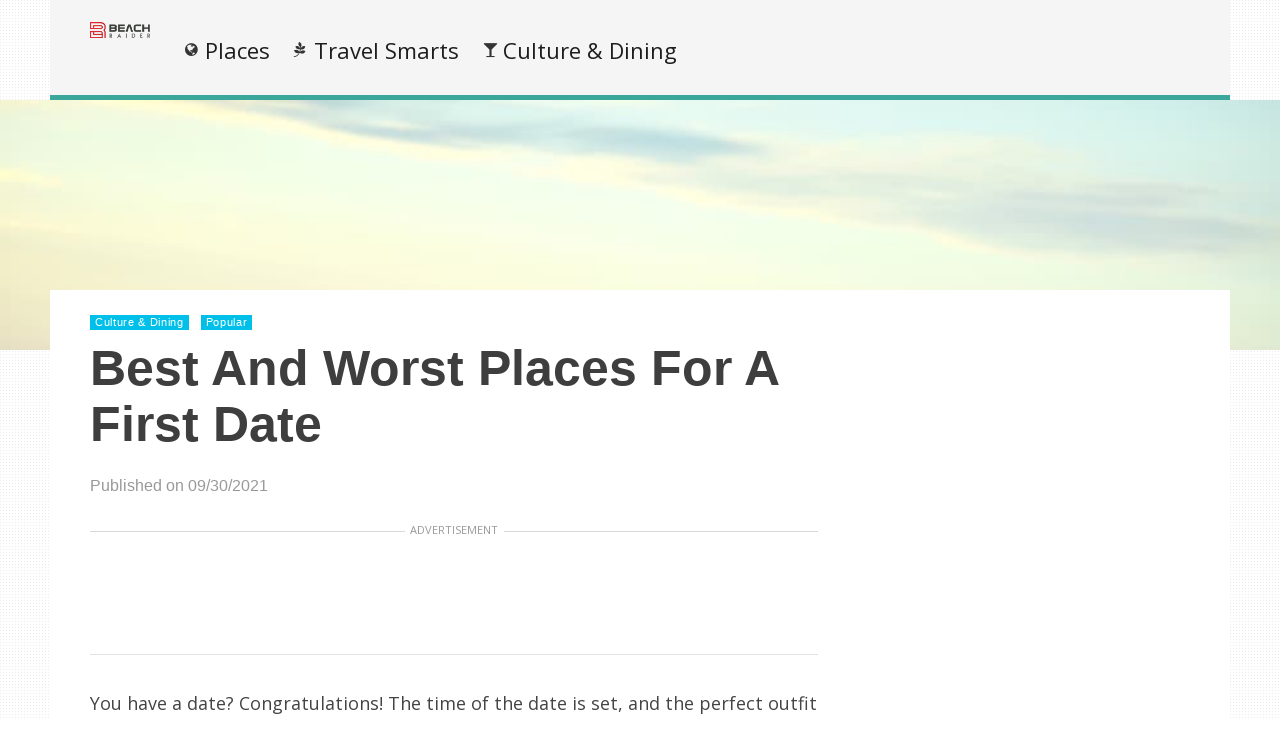

--- FILE ---
content_type: text/html; charset=UTF-8
request_url: https://beachraider.com/culture-dining/date
body_size: 70199
content:
    <!DOCTYPE html>
<html lang="en-US"><head><meta charset="UTF-8"/><meta name="viewport" content="width=device-width, initial-scale=1"><title>Best And Worst Places For A First Date | </title> <script>var wtTeraCounryCode = "US";var wtTeraDate = "14-01-2026";var wtTeraDevice = "desktop";</script>
<link rel="preconnect" href="https://fonts.googleapis.com" crossorigin="" /><link rel="preconnect" crossorigin="use-credentials" href="https://securepubads.g.doubleclick.net"/><link rel="preconnect" crossorigin="anonymous" href="https://securepubads.g.doubleclick.net"/><link rel="preconnect" href="https://securepubads.g.doubleclick.net"/><link rel="preconnect" crossorigin="use-credentials" href="https://www.googletagservices.com"/><link rel="preconnect" crossorigin="anonymous" href="https://www.googletagservices.com"/><link rel="preconnect" href="https://www.googletagservices.com"/><link rel="preconnect" crossorigin="use-credentials" href="https://d3fdp2ho8z9fyl.cloudfront.net"/><link rel="preconnect" crossorigin="anonymous" href="https://d3fdp2ho8z9fyl.cloudfront.net"/><link rel="preconnect" href="https://d3fdp2ho8z9fyl.cloudfront.net"/><style>.ad-unit-top{min-height:135px!important;display:block!important}.bottom-leader .ad2{margin-bottom:30px!important;min-height:312px!important}</style><script>function smDCss(s){var t=function(){for(var t=0;t<s.length;t++){var e=document.createElement("link");e.setAttribute("rel","stylesheet"),e.setAttribute("crossOrigin","anonymous"),e.setAttribute("href",s[t]),console.log("ASYNC FONT LOADING "+s[t]),e.onload=function(){localStorage.setItem("fonts-loaded","1")},document.head.appendChild(e)}};localStorage.getItem("fonts-loaded")?t():window.addEventListener("DOMContentLoaded",t,!1)}var smSCss="&display=swap",smFGCss="https://fonts.googleapis.com/css?family=",smALCss=[smFGCss+"Roboto:400,700"+smSCss,smFGCss+"Oswald:400,700"+smSCss,smFGCss+"Open+Sans"+smSCss];smDCss(smALCss);</script><script data-cfasync="false" data-no-defer="1" data-no-minify="1" data-no-optimize="1">var ewww_webp_supported=!1;function check_webp_feature(A,e){var w;e=void 0!==e?e:function(){},ewww_webp_supported?e(ewww_webp_supported):((w=new Image).onload=function(){ewww_webp_supported=0<w.width&&0<w.height,e&&e(ewww_webp_supported)},w.onerror=function(){e&&e(!1)},w.src="data:image/webp;base64,"+{alpha:"UklGRkoAAABXRUJQVlA4WAoAAAAQAAAAAAAAAAAAQUxQSAwAAAARBxAR/Q9ERP8DAABWUDggGAAAABQBAJ0BKgEAAQAAAP4AAA3AAP7mtQAAAA=="}[A])}check_webp_feature("alpha");</script><script data-cfasync="false" data-no-defer="1" data-no-minify="1" data-no-optimize="1">var Arrive=function(c,w){"use strict";if(c.MutationObserver&&"undefined"!=typeof HTMLElement){var r,a=0,u=(r=HTMLElement.prototype.matches||HTMLElement.prototype.webkitMatchesSelector||HTMLElement.prototype.mozMatchesSelector||HTMLElement.prototype.msMatchesSelector,{matchesSelector:function(e,t){return e instanceof HTMLElement&&r.call(e,t)},addMethod:function(e,t,r){var a=e[t];e[t]=function(){return r.length==arguments.length?r.apply(this,arguments):"function"==typeof a?a.apply(this,arguments):void 0}},callCallbacks:function(e,t){t&&t.options.onceOnly&&1==t.firedElems.length&&(e=[e[0]]);for(var r,a=0;r=e[a];a++)r&&r.callback&&r.callback.call(r.elem,r.elem);t&&t.options.onceOnly&&1==t.firedElems.length&&t.me.unbindEventWithSelectorAndCallback.call(t.target,t.selector,t.callback)},checkChildNodesRecursively:function(e,t,r,a){for(var i,n=0;i=e[n];n++)r(i,t,a)&&a.push({callback:t.callback,elem:i}),0<i.childNodes.length&&u.checkChildNodesRecursively(i.childNodes,t,r,a)},mergeArrays:function(e,t){var r,a={};for(r in e)e.hasOwnProperty(r)&&(a[r]=e[r]);for(r in t)t.hasOwnProperty(r)&&(a[r]=t[r]);return a},toElementsArray:function(e){return e=void 0!==e&&("number"!=typeof e.length||e===c)?[e]:e}}),e=(l.prototype.addEvent=function(e,t,r,a){a={target:e,selector:t,options:r,callback:a,firedElems:[]};return this._beforeAdding&&this._beforeAdding(a),this._eventsBucket.push(a),a},l.prototype.removeEvent=function(e){for(var t,r=this._eventsBucket.length-1;t=this._eventsBucket[r];r--)e(t)&&(this._beforeRemoving&&this._beforeRemoving(t),(t=this._eventsBucket.splice(r,1))&&t.length&&(t[0].callback=null))},l.prototype.beforeAdding=function(e){this._beforeAdding=e},l.prototype.beforeRemoving=function(e){this._beforeRemoving=e},l),t=function(i,n){var o=new e,l=this,s={fireOnAttributesModification:!1};return o.beforeAdding(function(t){var e=t.target;e!==c.document&&e!==c||(e=document.getElementsByTagName("html")[0]);var r=new MutationObserver(function(e){n.call(this,e,t)}),a=i(t.options);r.observe(e,a),t.observer=r,t.me=l}),o.beforeRemoving(function(e){e.observer.disconnect()}),this.bindEvent=function(e,t,r){t=u.mergeArrays(s,t);for(var a=u.toElementsArray(this),i=0;i<a.length;i++)o.addEvent(a[i],e,t,r)},this.unbindEvent=function(){var r=u.toElementsArray(this);o.removeEvent(function(e){for(var t=0;t<r.length;t++)if(this===w||e.target===r[t])return!0;return!1})},this.unbindEventWithSelectorOrCallback=function(r){var a=u.toElementsArray(this),i=r,e="function"==typeof r?function(e){for(var t=0;t<a.length;t++)if((this===w||e.target===a[t])&&e.callback===i)return!0;return!1}:function(e){for(var t=0;t<a.length;t++)if((this===w||e.target===a[t])&&e.selector===r)return!0;return!1};o.removeEvent(e)},this.unbindEventWithSelectorAndCallback=function(r,a){var i=u.toElementsArray(this);o.removeEvent(function(e){for(var t=0;t<i.length;t++)if((this===w||e.target===i[t])&&e.selector===r&&e.callback===a)return!0;return!1})},this},i=new function(){var s={fireOnAttributesModification:!1,onceOnly:!1,existing:!1};function n(e,t,r){return!(!u.matchesSelector(e,t.selector)||(e._id===w&&(e._id=a++),-1!=t.firedElems.indexOf(e._id)))&&(t.firedElems.push(e._id),!0)}var c=(i=new t(function(e){var t={attributes:!1,childList:!0,subtree:!0};return e.fireOnAttributesModification&&(t.attributes=!0),t},function(e,i){e.forEach(function(e){var t=e.addedNodes,r=e.target,a=[];null!==t&&0<t.length?u.checkChildNodesRecursively(t,i,n,a):"attributes"===e.type&&n(r,i)&&a.push({callback:i.callback,elem:r}),u.callCallbacks(a,i)})})).bindEvent;return i.bindEvent=function(e,t,r){t=void 0===r?(r=t,s):u.mergeArrays(s,t);var a=u.toElementsArray(this);if(t.existing){for(var i=[],n=0;n<a.length;n++)for(var o=a[n].querySelectorAll(e),l=0;l<o.length;l++)i.push({callback:r,elem:o[l]});if(t.onceOnly&&i.length)return r.call(i[0].elem,i[0].elem);setTimeout(u.callCallbacks,1,i)}c.call(this,e,t,r)},i},o=new function(){var a={};function i(e,t){return u.matchesSelector(e,t.selector)}var n=(o=new t(function(){return{childList:!0,subtree:!0}},function(e,r){e.forEach(function(e){var t=e.removedNodes,e=[];null!==t&&0<t.length&&u.checkChildNodesRecursively(t,r,i,e),u.callCallbacks(e,r)})})).bindEvent;return o.bindEvent=function(e,t,r){t=void 0===r?(r=t,a):u.mergeArrays(a,t),n.call(this,e,t,r)},o};d(HTMLElement.prototype),d(NodeList.prototype),d(HTMLCollection.prototype),d(HTMLDocument.prototype),d(Window.prototype);var n={};return s(i,n,"unbindAllArrive"),s(o,n,"unbindAllLeave"),n}function l(){this._eventsBucket=[],this._beforeAdding=null,this._beforeRemoving=null}function s(e,t,r){u.addMethod(t,r,e.unbindEvent),u.addMethod(t,r,e.unbindEventWithSelectorOrCallback),u.addMethod(t,r,e.unbindEventWithSelectorAndCallback)}function d(e){e.arrive=i.bindEvent,s(i,e,"unbindArrive"),e.leave=o.bindEvent,s(o,e,"unbindLeave")}}(window,void 0),ewww_webp_supported=!1;function check_webp_feature(e,t){var r;ewww_webp_supported?t(ewww_webp_supported):((r=new Image).onload=function(){ewww_webp_supported=0<r.width&&0<r.height,t(ewww_webp_supported)},r.onerror=function(){t(!1)},r.src="data:image/webp;base64,"+{alpha:"UklGRkoAAABXRUJQVlA4WAoAAAAQAAAAAAAAAAAAQUxQSAwAAAARBxAR/Q9ERP8DAABWUDggGAAAABQBAJ0BKgEAAQAAAP4AAA3AAP7mtQAAAA==",animation:"UklGRlIAAABXRUJQVlA4WAoAAAASAAAAAAAAAAAAQU5JTQYAAAD/////AABBTk1GJgAAAAAAAAAAAAAAAAAAAGQAAABWUDhMDQAAAC8AAAAQBxAREYiI/gcA"}[e])}function ewwwLoadImages(e){if(e){for(var t=document.querySelectorAll(".batch-image img, .image-wrapper a, .ngg-pro-masonry-item a, .ngg-galleria-offscreen-seo-wrapper a"),r=0,a=t.length;r<a;r++)ewwwAttr(t[r],"data-src",t[r].getAttribute("data-webp")),ewwwAttr(t[r],"data-thumbnail",t[r].getAttribute("data-webp-thumbnail"));for(var i=document.querySelectorAll("div.woocommerce-product-gallery__image"),r=0,a=i.length;r<a;r++)ewwwAttr(i[r],"data-thumb",i[r].getAttribute("data-webp-thumb"))}for(var n=document.querySelectorAll("video"),r=0,a=n.length;r<a;r++)ewwwAttr(n[r],"poster",e?n[r].getAttribute("data-poster-webp"):n[r].getAttribute("data-poster-image"));for(var o,l=document.querySelectorAll("img.ewww_webp_lazy_load"),r=0,a=l.length;r<a;r++)e&&(ewwwAttr(l[r],"data-lazy-srcset",l[r].getAttribute("data-lazy-srcset-webp")),ewwwAttr(l[r],"data-srcset",l[r].getAttribute("data-srcset-webp")),ewwwAttr(l[r],"data-lazy-src",l[r].getAttribute("data-lazy-src-webp")),ewwwAttr(l[r],"data-src",l[r].getAttribute("data-src-webp")),ewwwAttr(l[r],"data-orig-file",l[r].getAttribute("data-webp-orig-file")),ewwwAttr(l[r],"data-medium-file",l[r].getAttribute("data-webp-medium-file")),ewwwAttr(l[r],"data-large-file",l[r].getAttribute("data-webp-large-file")),null!=(o=l[r].getAttribute("srcset"))&&!1!==o&&o.includes("R0lGOD")&&ewwwAttr(l[r],"src",l[r].getAttribute("data-lazy-src-webp"))),l[r].className=l[r].className.replace(/\bewww_webp_lazy_load\b/,"");for(var s=document.querySelectorAll(".ewww_webp"),r=0,a=s.length;r<a;r++)e?(ewwwAttr(s[r],"srcset",s[r].getAttribute("data-srcset-webp")),ewwwAttr(s[r],"src",s[r].getAttribute("data-src-webp")),ewwwAttr(s[r],"data-orig-file",s[r].getAttribute("data-webp-orig-file")),ewwwAttr(s[r],"data-medium-file",s[r].getAttribute("data-webp-medium-file")),ewwwAttr(s[r],"data-large-file",s[r].getAttribute("data-webp-large-file")),ewwwAttr(s[r],"data-large_image",s[r].getAttribute("data-webp-large_image")),ewwwAttr(s[r],"data-src",s[r].getAttribute("data-webp-src"))):(ewwwAttr(s[r],"srcset",s[r].getAttribute("data-srcset-img")),ewwwAttr(s[r],"src",s[r].getAttribute("data-src-img"))),s[r].className=s[r].className.replace(/\bewww_webp\b/,"ewww_webp_loaded");window.jQuery&&jQuery.fn.isotope&&jQuery.fn.imagesLoaded&&(jQuery(".fusion-posts-container-infinite").imagesLoaded(function(){jQuery(".fusion-posts-container-infinite").hasClass("isotope")&&jQuery(".fusion-posts-container-infinite").isotope()}),jQuery(".fusion-portfolio:not(.fusion-recent-works) .fusion-portfolio-wrapper").imagesLoaded(function(){jQuery(".fusion-portfolio:not(.fusion-recent-works) .fusion-portfolio-wrapper").isotope()}))}function ewwwWebPInit(e){ewwwLoadImages(e),ewwwNggLoadGalleries(e),document.arrive(".ewww_webp",function(){ewwwLoadImages(e)}),document.arrive(".ewww_webp_lazy_load",function(){ewwwLoadImages(e)}),document.arrive("videos",function(){ewwwLoadImages(e)}),"loading"==document.readyState?document.addEventListener("DOMContentLoaded",ewwwJSONParserInit):("undefined"!=typeof galleries&&ewwwNggParseGalleries(e),ewwwWooParseVariations(e))}function ewwwAttr(e,t,r){null!=r&&!1!==r&&e.setAttribute(t,r)}function ewwwJSONParserInit(){"undefined"!=typeof galleries&&check_webp_feature("alpha",ewwwNggParseGalleries),check_webp_feature("alpha",ewwwWooParseVariations)}function ewwwWooParseVariations(e){if(e)for(var t=document.querySelectorAll("form.variations_form"),r=0,a=t.length;r<a;r++){var i=t[r].getAttribute("data-product_variations"),n=!1;try{for(var o in i=JSON.parse(i))void 0!==i[o]&&void 0!==i[o].image&&(void 0!==i[o].image.src_webp&&(i[o].image.src=i[o].image.src_webp,n=!0),void 0!==i[o].image.srcset_webp&&(i[o].image.srcset=i[o].image.srcset_webp,n=!0),void 0!==i[o].image.full_src_webp&&(i[o].image.full_src=i[o].image.full_src_webp,n=!0),void 0!==i[o].image.gallery_thumbnail_src_webp&&(i[o].image.gallery_thumbnail_src=i[o].image.gallery_thumbnail_src_webp,n=!0),void 0!==i[o].image.thumb_src_webp&&(i[o].image.thumb_src=i[o].image.thumb_src_webp,n=!0));n&&ewwwAttr(t[r],"data-product_variations",JSON.stringify(i))}catch(e){}}}function ewwwNggParseGalleries(e){if(e)for(var t in galleries){var r=galleries[t];galleries[t].images_list=ewwwNggParseImageList(r.images_list)}}function ewwwNggLoadGalleries(e){e&&document.addEventListener("ngg.galleria.themeadded",function(e,t){window.ngg_galleria._create_backup=window.ngg_galleria.create,window.ngg_galleria.create=function(e,t){var r=$(e).data("id");return galleries["gallery_"+r].images_list=ewwwNggParseImageList(galleries["gallery_"+r].images_list),window.ngg_galleria._create_backup(e,t)}})}function ewwwNggParseImageList(e){for(var t in e){var r=e[t];if(void 0!==r["image-webp"]&&(e[t].image=r["image-webp"],delete e[t]["image-webp"]),void 0!==r["thumb-webp"]&&(e[t].thumb=r["thumb-webp"],delete e[t]["thumb-webp"]),void 0!==r.full_image_webp&&(e[t].full_image=r.full_image_webp,delete e[t].full_image_webp),void 0!==r.srcsets)for(var a in r.srcsets)nggSrcset=r.srcsets[a],void 0!==r.srcsets[a+"-webp"]&&(e[t].srcsets[a]=r.srcsets[a+"-webp"],delete e[t].srcsets[a+"-webp"]);if(void 0!==r.full_srcsets)for(var i in r.full_srcsets)nggFSrcset=r.full_srcsets[i],void 0!==r.full_srcsets[i+"-webp"]&&(e[t].full_srcsets[i]=r.full_srcsets[i+"-webp"],delete e[t].full_srcsets[i+"-webp"])}return e}check_webp_feature("alpha",ewwwWebPInit);</script><meta name='robots' content='max-image-preview:large' />
	<style>img:is([sizes="auto" i], [sizes^="auto," i]) { contain-intrinsic-size: 3000px 1500px }</style>
	<meta name="description" content="" /><meta name="keywords" content="date, first date, romantic date, date ideas" /><meta name="iab_cats" content="" /> 
<link rel='dns-prefetch' href='//beachraider.com' />
<link rel="alternate" type="application/rss+xml" title="BeachRaider &raquo; Feed" href="https://beachraider.com/feed" />
<link rel="alternate" type="application/rss+xml" title="BeachRaider &raquo; Comments Feed" href="https://beachraider.com/comments/feed" />
<style id='classic-theme-styles-inline-css' type='text/css'>
/*! This file is auto-generated */
.wp-block-button__link{color:#fff;background-color:#32373c;border-radius:9999px;box-shadow:none;text-decoration:none;padding:calc(.667em + 2px) calc(1.333em + 2px);font-size:1.125em}.wp-block-file__button{background:#32373c;color:#fff;text-decoration:none}
</style>
<style id='global-styles-inline-css' type='text/css'>
:root{--wp--preset--aspect-ratio--square: 1;--wp--preset--aspect-ratio--4-3: 4/3;--wp--preset--aspect-ratio--3-4: 3/4;--wp--preset--aspect-ratio--3-2: 3/2;--wp--preset--aspect-ratio--2-3: 2/3;--wp--preset--aspect-ratio--16-9: 16/9;--wp--preset--aspect-ratio--9-16: 9/16;--wp--preset--color--black: #000000;--wp--preset--color--cyan-bluish-gray: #abb8c3;--wp--preset--color--white: #ffffff;--wp--preset--color--pale-pink: #f78da7;--wp--preset--color--vivid-red: #cf2e2e;--wp--preset--color--luminous-vivid-orange: #ff6900;--wp--preset--color--luminous-vivid-amber: #fcb900;--wp--preset--color--light-green-cyan: #7bdcb5;--wp--preset--color--vivid-green-cyan: #00d084;--wp--preset--color--pale-cyan-blue: #8ed1fc;--wp--preset--color--vivid-cyan-blue: #0693e3;--wp--preset--color--vivid-purple: #9b51e0;--wp--preset--gradient--vivid-cyan-blue-to-vivid-purple: linear-gradient(135deg,rgba(6,147,227,1) 0%,rgb(155,81,224) 100%);--wp--preset--gradient--light-green-cyan-to-vivid-green-cyan: linear-gradient(135deg,rgb(122,220,180) 0%,rgb(0,208,130) 100%);--wp--preset--gradient--luminous-vivid-amber-to-luminous-vivid-orange: linear-gradient(135deg,rgba(252,185,0,1) 0%,rgba(255,105,0,1) 100%);--wp--preset--gradient--luminous-vivid-orange-to-vivid-red: linear-gradient(135deg,rgba(255,105,0,1) 0%,rgb(207,46,46) 100%);--wp--preset--gradient--very-light-gray-to-cyan-bluish-gray: linear-gradient(135deg,rgb(238,238,238) 0%,rgb(169,184,195) 100%);--wp--preset--gradient--cool-to-warm-spectrum: linear-gradient(135deg,rgb(74,234,220) 0%,rgb(151,120,209) 20%,rgb(207,42,186) 40%,rgb(238,44,130) 60%,rgb(251,105,98) 80%,rgb(254,248,76) 100%);--wp--preset--gradient--blush-light-purple: linear-gradient(135deg,rgb(255,206,236) 0%,rgb(152,150,240) 100%);--wp--preset--gradient--blush-bordeaux: linear-gradient(135deg,rgb(254,205,165) 0%,rgb(254,45,45) 50%,rgb(107,0,62) 100%);--wp--preset--gradient--luminous-dusk: linear-gradient(135deg,rgb(255,203,112) 0%,rgb(199,81,192) 50%,rgb(65,88,208) 100%);--wp--preset--gradient--pale-ocean: linear-gradient(135deg,rgb(255,245,203) 0%,rgb(182,227,212) 50%,rgb(51,167,181) 100%);--wp--preset--gradient--electric-grass: linear-gradient(135deg,rgb(202,248,128) 0%,rgb(113,206,126) 100%);--wp--preset--gradient--midnight: linear-gradient(135deg,rgb(2,3,129) 0%,rgb(40,116,252) 100%);--wp--preset--font-size--small: 13px;--wp--preset--font-size--medium: 20px;--wp--preset--font-size--large: 36px;--wp--preset--font-size--x-large: 42px;--wp--preset--spacing--20: 0.44rem;--wp--preset--spacing--30: 0.67rem;--wp--preset--spacing--40: 1rem;--wp--preset--spacing--50: 1.5rem;--wp--preset--spacing--60: 2.25rem;--wp--preset--spacing--70: 3.38rem;--wp--preset--spacing--80: 5.06rem;--wp--preset--shadow--natural: 6px 6px 9px rgba(0, 0, 0, 0.2);--wp--preset--shadow--deep: 12px 12px 50px rgba(0, 0, 0, 0.4);--wp--preset--shadow--sharp: 6px 6px 0px rgba(0, 0, 0, 0.2);--wp--preset--shadow--outlined: 6px 6px 0px -3px rgba(255, 255, 255, 1), 6px 6px rgba(0, 0, 0, 1);--wp--preset--shadow--crisp: 6px 6px 0px rgba(0, 0, 0, 1);}:where(.is-layout-flex){gap: 0.5em;}:where(.is-layout-grid){gap: 0.5em;}body .is-layout-flex{display: flex;}.is-layout-flex{flex-wrap: wrap;align-items: center;}.is-layout-flex > :is(*, div){margin: 0;}body .is-layout-grid{display: grid;}.is-layout-grid > :is(*, div){margin: 0;}:where(.wp-block-columns.is-layout-flex){gap: 2em;}:where(.wp-block-columns.is-layout-grid){gap: 2em;}:where(.wp-block-post-template.is-layout-flex){gap: 1.25em;}:where(.wp-block-post-template.is-layout-grid){gap: 1.25em;}.has-black-color{color: var(--wp--preset--color--black) !important;}.has-cyan-bluish-gray-color{color: var(--wp--preset--color--cyan-bluish-gray) !important;}.has-white-color{color: var(--wp--preset--color--white) !important;}.has-pale-pink-color{color: var(--wp--preset--color--pale-pink) !important;}.has-vivid-red-color{color: var(--wp--preset--color--vivid-red) !important;}.has-luminous-vivid-orange-color{color: var(--wp--preset--color--luminous-vivid-orange) !important;}.has-luminous-vivid-amber-color{color: var(--wp--preset--color--luminous-vivid-amber) !important;}.has-light-green-cyan-color{color: var(--wp--preset--color--light-green-cyan) !important;}.has-vivid-green-cyan-color{color: var(--wp--preset--color--vivid-green-cyan) !important;}.has-pale-cyan-blue-color{color: var(--wp--preset--color--pale-cyan-blue) !important;}.has-vivid-cyan-blue-color{color: var(--wp--preset--color--vivid-cyan-blue) !important;}.has-vivid-purple-color{color: var(--wp--preset--color--vivid-purple) !important;}.has-black-background-color{background-color: var(--wp--preset--color--black) !important;}.has-cyan-bluish-gray-background-color{background-color: var(--wp--preset--color--cyan-bluish-gray) !important;}.has-white-background-color{background-color: var(--wp--preset--color--white) !important;}.has-pale-pink-background-color{background-color: var(--wp--preset--color--pale-pink) !important;}.has-vivid-red-background-color{background-color: var(--wp--preset--color--vivid-red) !important;}.has-luminous-vivid-orange-background-color{background-color: var(--wp--preset--color--luminous-vivid-orange) !important;}.has-luminous-vivid-amber-background-color{background-color: var(--wp--preset--color--luminous-vivid-amber) !important;}.has-light-green-cyan-background-color{background-color: var(--wp--preset--color--light-green-cyan) !important;}.has-vivid-green-cyan-background-color{background-color: var(--wp--preset--color--vivid-green-cyan) !important;}.has-pale-cyan-blue-background-color{background-color: var(--wp--preset--color--pale-cyan-blue) !important;}.has-vivid-cyan-blue-background-color{background-color: var(--wp--preset--color--vivid-cyan-blue) !important;}.has-vivid-purple-background-color{background-color: var(--wp--preset--color--vivid-purple) !important;}.has-black-border-color{border-color: var(--wp--preset--color--black) !important;}.has-cyan-bluish-gray-border-color{border-color: var(--wp--preset--color--cyan-bluish-gray) !important;}.has-white-border-color{border-color: var(--wp--preset--color--white) !important;}.has-pale-pink-border-color{border-color: var(--wp--preset--color--pale-pink) !important;}.has-vivid-red-border-color{border-color: var(--wp--preset--color--vivid-red) !important;}.has-luminous-vivid-orange-border-color{border-color: var(--wp--preset--color--luminous-vivid-orange) !important;}.has-luminous-vivid-amber-border-color{border-color: var(--wp--preset--color--luminous-vivid-amber) !important;}.has-light-green-cyan-border-color{border-color: var(--wp--preset--color--light-green-cyan) !important;}.has-vivid-green-cyan-border-color{border-color: var(--wp--preset--color--vivid-green-cyan) !important;}.has-pale-cyan-blue-border-color{border-color: var(--wp--preset--color--pale-cyan-blue) !important;}.has-vivid-cyan-blue-border-color{border-color: var(--wp--preset--color--vivid-cyan-blue) !important;}.has-vivid-purple-border-color{border-color: var(--wp--preset--color--vivid-purple) !important;}.has-vivid-cyan-blue-to-vivid-purple-gradient-background{background: var(--wp--preset--gradient--vivid-cyan-blue-to-vivid-purple) !important;}.has-light-green-cyan-to-vivid-green-cyan-gradient-background{background: var(--wp--preset--gradient--light-green-cyan-to-vivid-green-cyan) !important;}.has-luminous-vivid-amber-to-luminous-vivid-orange-gradient-background{background: var(--wp--preset--gradient--luminous-vivid-amber-to-luminous-vivid-orange) !important;}.has-luminous-vivid-orange-to-vivid-red-gradient-background{background: var(--wp--preset--gradient--luminous-vivid-orange-to-vivid-red) !important;}.has-very-light-gray-to-cyan-bluish-gray-gradient-background{background: var(--wp--preset--gradient--very-light-gray-to-cyan-bluish-gray) !important;}.has-cool-to-warm-spectrum-gradient-background{background: var(--wp--preset--gradient--cool-to-warm-spectrum) !important;}.has-blush-light-purple-gradient-background{background: var(--wp--preset--gradient--blush-light-purple) !important;}.has-blush-bordeaux-gradient-background{background: var(--wp--preset--gradient--blush-bordeaux) !important;}.has-luminous-dusk-gradient-background{background: var(--wp--preset--gradient--luminous-dusk) !important;}.has-pale-ocean-gradient-background{background: var(--wp--preset--gradient--pale-ocean) !important;}.has-electric-grass-gradient-background{background: var(--wp--preset--gradient--electric-grass) !important;}.has-midnight-gradient-background{background: var(--wp--preset--gradient--midnight) !important;}.has-small-font-size{font-size: var(--wp--preset--font-size--small) !important;}.has-medium-font-size{font-size: var(--wp--preset--font-size--medium) !important;}.has-large-font-size{font-size: var(--wp--preset--font-size--large) !important;}.has-x-large-font-size{font-size: var(--wp--preset--font-size--x-large) !important;}
:where(.wp-block-post-template.is-layout-flex){gap: 1.25em;}:where(.wp-block-post-template.is-layout-grid){gap: 1.25em;}
:where(.wp-block-columns.is-layout-flex){gap: 2em;}:where(.wp-block-columns.is-layout-grid){gap: 2em;}
:root :where(.wp-block-pullquote){font-size: 1.5em;line-height: 1.6;}
</style>
<link rel='stylesheet' id='wt-style-css' href='https://beachraider.com/wp-content/themes/wt_tera/style.min.css?utm_t=d2' type='text/css' media='all' />
<style id='wt-style-inline-css' type='text/css'>
body{
background: url(https://beachraider.com/wp-content/themes/wt_tera/images/bg/original/pattern11.png);
}

#header .logo{max-width:60px!important}.main-color-bg{background-color:#3ba79a}.header-inner{border-bottom:5px solid #3ba79a}#main-menu .current-menu-item,#main-menu ul li:hover{border-top:2px solid #3ba79a}.nextpostslink{background-color:#3ba79a!important}.author-name a:hover,.footer-category .rpwwt-post-date{color:#3ba79a!important}.custom-widget-text{background-color:#3ba79a}.custom-widget-arrow{border-top:15px solid #3ba79a}.custom-widget-border{border-bottom:1px solid #3ba79a}.main-color, .entry-meta .comments i, .entry-tags a{ color: #00C0E9;}.main-color-bg, #main-menu .current-menu-item, #main-menu .current_page_item, #main-menu .current_page_item a:hover, .slider-main .post-info, .cat-title .title-sep, .pagination .current, #respond input[type=submit], .widget_tabs .active, .tagcloud a{background: #00C0E9 }.slider-main .post-info{ background: rgba(0,192,233 ,0.8)}.pagination a:hover, .pagination .current{ border: 1px solid #00C0E9;}.post-nav {border-bottom: 2px solid #00C0E9;}
.cat13-bg{background:} .cat7-bg{background:} .cat8-bg{background:} .cat9-bg{background:} .cat16-bg{background:} 
</style>
<link rel='stylesheet' id='wt-style-mob-css' href='https://beachraider.com/wp-content/themes/wt_tera/css/mobile-gaps.min.css?utm_t=e4' type='text/css' media='all' />
<link rel='stylesheet' id='wt-font-awesome-css' href='https://beachraider.com/wp-content/themes/wt_tera/css/font-awesome/css/font-awesome.min.css?ver=6.7.1' type='text/css' media='all' />
<link rel='stylesheet' id='wt-child-style-css' href='https://beachraider.com/wp-content/themes/wt_tera_c_child/style.min.css?ver=1767780936' type='text/css' media='all' />
<script type="text/javascript" src="https://beachraider.com/wp-includes/js/jquery/jquery.min.js?ver=3.7.1" id="jquery-core-js"></script>
<script type="text/javascript" src="https://beachraider.com/wp-includes/js/jquery/jquery-migrate.min.js?ver=3.4.1" id="jquery-migrate-js"></script>
<link rel="https://api.w.org/" href="https://beachraider.com/wp-json/" /><link rel="alternate" title="JSON" type="application/json" href="https://beachraider.com/wp-json/wp/v2/posts/12722" /><link rel="EditURI" type="application/rsd+xml" title="RSD" href="https://beachraider.com/xmlrpc.php?rsd" />
<meta name="generator" content="WordPress 6.7.1" />
<link rel="canonical" href="https://beachraider.com/culture-dining/date" />
<link rel='shortlink' href='https://beachraider.com/?p=12722' />
<link rel="shortcut icon" href="https://d1ut31suh1xx3k.cloudfront.net/wp-content/uploads/2021/03/11152153/beachraider-min.png" />	
<link rel="apple-touch-icon" href="https://d1ut31suh1xx3k.cloudfront.net/wp-content/uploads/2021/03/11152153/beachraider-min.png" />	
  
<meta property="og:url" content="https://beachraider.com/culture-dining/date"/>  
<meta property="og:title" content="Best And Worst Places For A First Date" />  
<meta property="og:description" content="You have a date? Congratulations! The time of the date is set, and the perfect outfit is ready? Great, then the only thing left to do..." />  
<meta property="og:type" content="article" />  
<meta property="og:image" content="https://d1ut31suh1xx3k.cloudfront.net/wp-content/uploads/2021/09/30071441/shutterstock_1177758967.jpg" />  
	 <script>var smSMActivationU = false; var checkQC = true; function getURLParameter(e){return decodeURIComponent((new RegExp("[?|&]"+e+"=([^&;]+?)(&|#|;|$)").exec(location.search)||[,""])[1].replace(/\+/g,"%20"))||null}var med=getURLParameter("utm_medium");med||sessionStorage.med&&(med=sessionStorage.med),sessionStorage.med=med; var campaign=getURLParameter("utm_campaign"),trafficSource=getURLParameter("utm_source"),keywords=getURLParameter("utm_term"),utmBid=getURLParameter("utm_bid");campaign||sessionStorage.campaign&&(campaign=sessionStorage.campaign),trafficSource||sessionStorage.trafficSource&&(trafficSource=sessionStorage.trafficSource),keywords||sessionStorage.keywords&&(keywords=sessionStorage.keywords),utmBid||sessionStorage.utmBid&&(utmBid=sessionStorage.utmBid),sessionStorage.campaign=campaign,sessionStorage.trafficSource=trafficSource,sessionStorage.keywords=keywords,sessionStorage.utmBid=utmBid; if(!googletag){var googletag=googletag||{};googletag.cmd=googletag.cmd||[]} </script> <script>var smConfig = {
fbppath: 'BeachRaider-239002906848939',
ragant: true,
vawspa: true,
//slfwn: true,
activateDebug: true,
tap: [1403083,1154766,1465358,1465110],
acadps: true,
ndid: 21738757608,
isActivateBC: true,
//anlvfd: true,
vi: "619cc43a44a258000487697f",
vi2: "619cc42f44a2580004876977",
//aula: true,
//anl: true,
//duspam: true,
aqcfa: true,
//udmId: 13417,
pushActivationKey: 'NTY4PXN0Mg0nHm5VHSYxO32uMjE0Nluc', //
pushPubKey: 'BD3EGhY0h_KBoQbRSVMxqDAIMK_Ao_uenUXFS0_YrwOlWVBG9wkNUEIR3E5sRdXQkaLGJFNUYvHPqBsjeDLMilA', //
//googleAnalytics: 'UA-119708829-1',
ga2: 'G-KF8XKKCZ6E',
taboolaPixelCodeId: 1061329, //
taboolaNameOfTheSite: 'smartify-network', //
snapPixelCodeId: '3ffbe4b8-be2b-4dbe-b2f8-3babd1de23e1', //
yahooPixelCodeProjectId: '10000', //
yahooPixelId: '10098719', //
gtmCode: '', //
prebidTimeout: 2300,
refreshVisibleAdUnits: false,
bidderSettings: {
    taboola: {bidCpmAdjustment: function(bidCpm){return bidCpm * 0.90;}},
    teads: {bidCpmAdjustment: function(bidCpm){return bidCpm * 0.93;}}
}, //
fbqId: '770884196754413', //
adSensePubCode: '', //
apstagPubId: 'a90912f6-238a-4c76-85ca-055c8f92d2c2', //
apstagConfig: {
    slots: [
            
    {slotID: 'br-g-des-lr-top',
        slotName: '21834978053/br-g-des-lr-top',
        sizes: [[300,250]]
    },
    /*{slotID: 'br-g-des-lr-bot',
        slotName: '21834978053/br-g-des-lr-bot',
        sizes: [[300,250]]
    },
    {slotID: 'br-g-des-lr-mid',
        slotName: '21834978053/br-g-des-lr-mid',
        sizes: [[300,250]]
    },*/
    {slotID: 'br-g-des-rr-mid',
        slotName: '21834978053/br-g-des-rr-mid',
        sizes: [[300,250]]
    },
    {slotID: 'br-g-des-top',
        slotName: '21834978053/br-g-des-top',
        sizes: [[728,90]]
    },
    {slotID: 'br-g-des-rr-top',
        slotName: '21834978053/br-g-des-rr-top',
        sizes: [[300,250]]
    },
    {slotID: 'br-g-des-bot',
        slotName: '21834978053/br-g-des-bot',
        sizes: [[728,90]]
    },
    /*{slotID: 'br-g-des-rr-bot',
        slotName: '21834978053/br-g-des-rr-bot',
        sizes: [[300,250]]
    },*/
    {slotID: 'br-g-des-mid-l',
        slotName: '21834978053/br-g-des-mid-l',
        sizes: [[300,250]]
    },
    {slotID: 'br-g-des-mid-r',
        slotName: '21834978053/br-g-des-mid-r',
        sizes: [[300,250]]
    }
        
        
        
        ],
    timeout:2e3
},
googletagId: 21738757608,
siteCode: 'br',
adUnits: [
    
{
    code: 'br-g-des-lr-top',  // br-g-des-lr-top
    mediaTypes: {
                banner: {
                    sizes: [[300,250]]
                }
    },
    bids: [
        
        {bidder: 'triplelift',params:{inventoryCode:'br-g-des-lr-top_300x250',floor:'0.5'}},
        {bidder: 'vidazoo', params: {cId: "632c1af8c1db114c457d0bdd", pId: "59ac17c192832d0011283fe3", "subDomain": "exchange"}},
        {bidder: 'rise',params: {org: '61e0230c0f798300013f0ee9'}},
        {bidder: 'taboola',params: {tagId:'br-g-des-lr-top', publisherId:'1489428'}},
        {bidder: 'minutemedia',params: {org:'01g1fnda9xb1'}},
        {bidder: 'rubicon',params:{accountId:'24130',siteId:'407304',zoneId:'2283906'}},
        {bidder: 'teads',params:{placementId:107995,pageId:95554}},
        {bidder: 'pubmatic',params:{publisherId:'161565',adSlot:'940335'}},
        {bidder: 'appnexusAst',params: {placementId:'22569488'}},
        {bidder: 'sovrn',params: {tagid: '957233'}},
        {bidder: 'ix',params:{siteId: '715750',size:[300, 250]}},
        {bidder: 'openx',params: {unit: '545675838', delDomain: 'smartlify-d.openx.net'}}
        
]}, 
/*{
    code: 'br-g-des-lr-bot',  // br-g-des-lr-bot
    mediaTypes: {
                banner: {
                    sizes: [[300,250]]
                }
    },
    bids: [

        {bidder: 'triplelift',params:{inventoryCode:'br-g-des-lr-bot_300x250',floor:'0.5'}},
        {bidder: 'vidazoo', params: {cId: "632c1af8c1db114c457d0bdd", pId: "59ac17c192832d0011283fe3", "subDomain": "exchange"}},
        {bidder: 'rise',params: {org: '61e0230c0f798300013f0ee9'}},
        {bidder: 'taboola',params: {tagId:'br-g-des-lr-bot', publisherId:'1489428'}},
        {bidder: 'minutemedia',params: {org:'01g1fnda9xb1'}},
        {bidder: 'rubicon',params:{accountId:'24130',siteId:'407304',zoneId:'2283906'}},
        {bidder: 'teads',params:{placementId:107995,pageId:95554}},
        {bidder: 'appnexusAst',params: {placementId:'22569489'}},
        {bidder: 'pubmatic',params:{publisherId:'161565',adSlot:'940335'}},
        {bidder: 'sovrn',params: {tagid: '957232'}},
        {bidder: 'emx_digital',params: {tagid:'161934'}},
        {bidder: 'ix',params:{siteId: '957234',size:[300, 250]}},
        {bidder: 'openx',params: {unit: '545675837', delDomain: 'smartlify-d.openx.net'}}
        
        
]}, 
{
    code: 'br-g-des-lr-mid',  // br-g-des-lr-mid
    mediaTypes: {
        banner: {
            sizes: [[300,250]]
        }
    },
    bids: [

        {bidder: 'triplelift',params:{inventoryCode:'br-g-des-lr-mid_300x250',floor:'0.5'}},
        {bidder: 'vidazoo', params: {cId: "632c1af8c1db114c457d0bdd", pId: "59ac17c192832d0011283fe3", "subDomain": "exchange"}},
        {bidder: 'taboola',params: {tagId:'br-g-des-lr-mid', publisherId:'1489428'}},
        {bidder: 'rise',params: {org: '61e0230c0f798300013f0ee9'}},
        {bidder: 'minutemedia',params: {org:'01g1fnda9xb1'}},
        {bidder: 'rubicon',params:{accountId:'24130',siteId:'407304',zoneId:'2283906'}},
        {bidder: 'teads',params:{placementId:107995,pageId:95554}},
        {bidder: 'appnexusAst',params: {placementId:'22569486'}},
        {bidder: 'pubmatic',params:{publisherId:'161565',adSlot:'940335'}},
        {bidder: 'emx_digital',params: {tagid:'161934'}},
        {bidder: 'sovrn',params: {tagid: '957231'}},
        {bidder: 'ix',params:{siteId: '715748',size:[300, 250]}},
        {bidder: 'openx',params: {unit: '545675840', delDomain: 'smartlify-d.openx.net'}}
        
        
]},*/
{
    code: 'br-g-des-rr-mid',  // br-g-des-rr-mid
    mediaTypes: {
        banner: {
            sizes: [[300,250]]
        }
    },
    bids: [
        
        {bidder: 'triplelift',params:{inventoryCode:'br-g-des-rr-mid_300x250',floor:'0.5'}},
        {bidder: 'vidazoo', params: {cId: "632c1af8c1db114c457d0bdd", pId: "59ac17c192832d0011283fe3", "subDomain": "exchange"}},
        {bidder: 'taboola',params: {tagId:'br-g-des-rr-mid', publisherId:'1489428'}},
        {bidder: 'rise',params: {org: '61e0230c0f798300013f0ee9'}},
        {bidder: 'teads',params:{placementId:107995,pageId:95554}},
        {bidder: 'minutemedia',params: {org:'01g1fnda9xb1'}},
        {bidder: 'pubmatic',params:{publisherId:'161565',adSlot:'940335'}},
        {bidder: 'rubicon',params:{accountId:'24130',siteId:'407304',zoneId:'2283906'}},
        {bidder: 'appnexusAst',params: {placementId:'22569487'}},
        {bidder: 'sovrn',params: {tagid: '957232'}},
        {bidder: 'ix',params:{siteId: '715749',size:[300, 250]}},
        {bidder: 'openx',params: {unit: '545675839', delDomain: 'smartlify-d.openx.net'}}
        
        
]},
{code: 'br-g-des-top', //br-g-des-top
    mediaTypes: {
                banner: {
                    sizes: [[728,90]]
                }
            },
    bids: [
        {bidder: 'rise',params: {org: '61e0230c0f798300013f0ee9'}},
        {bidder: 'vidazoo', params: {cId: "632c1af8c1db114c457d0bdd", pId: "59ac17c192832d0011283fe3", "subDomain": "exchange"}},
        {bidder: 'taboola',params: {tagId:'br-g-des-top', publisherId:'1489428'}},
        {bidder: 'minutemedia',params: {org:'01g1fnda9xb1'}},
        {bidder: 'pubmatic',params:{publisherId:'161565',adSlot:'940335'}},
        {bidder: 'rubicon',params:{accountId:'24130',siteId:'407304',zoneId:'2283906'}},
        {bidder: 'pulsepoint',params: {cf:'728x90',cp:561083,ct:663885}},
        {bidder: 'yieldmo',params: {placementId:'2361712874620920053'}},
        {bidder: 'ix',params:{siteId: '388478',size:[728, 90]}},
        {bidder: 'sovrn',params: {tagid: '951689'}},
        {bidder: 'appnexusAst',params: {placementId:'13888604'}},
        {bidder: 'triplelift',params:{inventoryCode:'BR_Des_Top_728x90',floor:'0.5'}},
        {bidder: 'sonobi',params: {placement_id:'696a7a82b60ec8cbabc0'}},
        {bidder: 'openx',params: {unit: '540579632', delDomain: 'smartlify-d.openx.net'}},
        {bidder: 'teads',params:{placementId:107995,pageId:95554}},
        
        
        {bidder: 'smartadline',params: {tagId:'br-g-des-top', publisherId:'1489428'}}
    ]},
{code: 'br-g-des-rr-top', //br-g-des-rr-top
    mediaTypes: {
                banner: {
                    sizes: [[300,250]]
                }
            },
    bids: [
        {bidder: 'pubmatic',params:{publisherId:'161565',adSlot:'940335'}},
        {bidder: 'vidazoo', params: {cId: "632c1af8c1db114c457d0bdd", pId: "59ac17c192832d0011283fe3", "subDomain": "exchange"}},
        {bidder: 'taboola',params: {tagId:'br-g-des-rr-top', publisherId:'1489428'}},
        {bidder: 'rise',params: {org: '61e0230c0f798300013f0ee9'}},
        {bidder: 'minutemedia',params: {org:'01g1fnda9xb1'}},
        {bidder: 'rubicon',params:{accountId:'24130',siteId:'407304',zoneId:'2283906'}},
        {bidder: 'ix',params:{siteId: '388482',size:[300, 250]}},
        {bidder: 'sovrn',params: {tagid: '951689'}},
        {bidder: 'yieldmo',params: {placementId:'2337065980112347203'}},
        {bidder: 'pulsepoint',params: {cf:'300x250',cp:561083,ct:663886}},
        {bidder: 'triplelift',params:{inventoryCode:'br_des_rr_top1_300x250',floor:'0.5'}},
        {bidder: 'sharethrough',params: {pkey: 'uGzMUcuLtRjj9xuSgcXuPk25'}},
        {bidder: 'appnexusAst',params: {placementId:'13888612'}},
        {bidder: 'criteo',params: {networkId:'7411', pubid: '101025'}},
        {bidder: 'sonobi',params: {placement_id:'f856f603cb7794889a27'}},
        {bidder: 'openx',params: {unit: '540579638', delDomain: 'smartlify-d.openx.net'}},
        {bidder: 'teads',params:{placementId:107995,pageId:95554}}
    ]},
{code: 'br-g-des-bot', //br-g-des-bot
    mediaTypes: {
                banner: {
                    sizes: [[728,90]]
                }
            },
    bids: [
        {bidder: 'pubmatic',params:{publisherId:'161565',adSlot:'940335'}},
        {bidder: 'vidazoo', params: {cId: "632c1af8c1db114c457d0bdd", pId: "59ac17c192832d0011283fe3", "subDomain": "exchange"}},
        {bidder: 'taboola',params: {tagId:'br-g-des-bot', publisherId:'1489428'}},
        {bidder: 'rise',params: {org: '61e0230c0f798300013f0ee9'}},
        {bidder: 'minutemedia',params: {org:'01g1fnda9xb1'}},
        {bidder: 'rubicon',params:{accountId:'24130',siteId:'407304',zoneId:'2283906'}},
        {bidder: 'pulsepoint',params: {cf:'728x90',cp:561083,ct:663887}},
        {bidder: 'yieldmo',params: {placementId:'2361712875099070712'}},
        {bidder: 'triplelift',params:{inventoryCode:'BR_Des_RR_Bot1_300x250',floor:'0.5'}},
        {bidder: 'appnexusAst',params: {placementId:'13888613'}},
        {bidder: 'ix',params:{siteId: '388479',size:[728, 90]}},
        {bidder: 'sovrn',params: {tagid: '631963'}},
        {bidder: 'sonobi',params: {placement_id:'78d5d6e728cd462d8f72'}},
        {bidder: 'openx',params: {unit: '540579628', delDomain: 'smartlify-d.openx.net'}},
        {bidder: 'teads',params:{placementId:107995,pageId:95554}}
    ]},
{code: 'br-g-des-native', //br-g-des-native
    mediaTypes: {
                banner: {
                    sizes: [[728,90]]
                }
            },
    bids: [
        {bidder: 'triplelift',params:{inventoryCode:'BR_Des_Mid_728x90',floor:'0.5'}},
        {bidder: 'vidazoo', params: {cId: "632c1af8c1db114c457d0bdd", pId: "59ac17c192832d0011283fe3", "subDomain": "exchange"}},
        {bidder: 'taboola',params: {tagId:'br-g-des-native', publisherId:'1489428'}},
        {bidder: 'rise',params: {org: '61e0230c0f798300013f0ee9'}},
        {bidder: 'minutemedia',params: {org:'01g1fnda9xb1'}},
        {bidder: 'teads',params:{placementId:103437,pageId:95554}},
        {bidder: 'sharethrough',params: {pkey: 'jhC6RVQDYpqYZGwXmbFomDTF'}}
    ]},
/*{code: 'br-g-des-rr-bot', //br-g-des-rr-bot
    mediaTypes: {
                banner: {
                    sizes: [[300,250]]
                }
            },
    bids: [
        {bidder: 'rubicon',params:{accountId:'24130',siteId:'407304',zoneId:'2283906'}},
        {bidder: 'vidazoo', params: {cId: "632c1af8c1db114c457d0bdd", pId: "59ac17c192832d0011283fe3", "subDomain": "exchange"}},
        {bidder: 'rise',params: {org: '61e0230c0f798300013f0ee9'}},
        {bidder: 'taboola',params: {tagId:'br-g-des-rr-bot', publisherId:'1489428'}},
        {bidder: 'minutemedia',params: {org:'01g1fnda9xb1'}},
        {bidder: 'pubmatic',params:{publisherId:'161565',adSlot:'940335'}},
        {bidder: 'ix',params:{siteId: '388484',size:[300, 250]}},
        {bidder: 'yieldmo',params: {placementId:'2361712875258454265'}},
        {bidder: 'sovrn',params: {tagid: '951690'}},
        {bidder: 'pulsepoint',params: {cf:'300x600',cp:561083,ct:663888}},
        {bidder: 'triplelift',params:{inventoryCode:'br_des_rr_bot1_300x250',floor:'0.5'}},
        {bidder: 'criteo',params: {networkId:'7411', pubid: '101025'}},
        {bidder: 'sharethrough',params: {pkey: 'tJb296QVE95YvU21AMBBnQjW'}},
        {bidder: 'appnexusAst',params: {placementId:'13888615'}},
        {bidder: 'openx',params: {unit: '540579637', delDomain: 'smartlify-d.openx.net'}},
        {bidder: 'teads',params:{placementId:107995,pageId:95554}}
    ]},*/
{code: 'br-g-des-mid-r', //br-g-des-mid-r
    mediaTypes: {
                banner: {
                    sizes: [[300,250]]
                }
            },
    bids: [
        {bidder: 'rise',params: {org: '61e0230c0f798300013f0ee9'}},
        {bidder: 'vidazoo', params: {cId: "632c1af8c1db114c457d0bdd", pId: "59ac17c192832d0011283fe3", "subDomain": "exchange"}},
        {bidder: 'taboola',params: {tagId:'br-g-des-mid-r', publisherId:'1489428'}},
        {bidder: 'pubmatic',params:{publisherId:'161565',adSlot:'940335'}},
        {bidder: 'minutemedia',params: {org:'01g1fnda9xb1'}},
        {bidder: 'rubicon',params:{accountId:'24130',siteId:'407304',zoneId:'2283906'}},
        {bidder: 'yieldmo',params: {placementId:'2361712874763526390'}},
        {bidder: 'ix',params:{siteId: '388480',size:[300, 250]}},
        {bidder: 'triplelift',params:{inventoryCode:'br_des_mid_r_300x250',floor:'0.5'}},
        {bidder: 'sovrn',params: {tagid: '631964'}},
        {bidder: 'criteo',params: {networkId:'7411', pubid: '101025'}},
        {bidder: 'appnexusAst',params: {placementId:'13888616'}},
        {bidder: 'teads',params:{placementId:103437,pageId:95554}},
        {bidder: 'sonobi',params: {placement_id:'df1b3da9826673618c03'}}

    ]},
{code: 'br-g-des-mid-l', //br-g-des-mid-l
    mediaTypes: {
                banner: {
                    sizes: [[300,250]]
                }
            },
    bids: [
        {bidder: 'rise',params: {org: '61e0230c0f798300013f0ee9'}},
        {bidder: 'vidazoo', params: {cId: "632c1af8c1db114c457d0bdd", pId: "59ac17c192832d0011283fe3", "subDomain": "exchange"}},
        {bidder: 'taboola',params: {tagId:'br-g-des-mid-l', publisherId:'1489428'}},
        {bidder: 'rubicon',params:{accountId:'24130',siteId:'407304',zoneId:'2283906'}},
        {bidder: 'minutemedia',params: {org:'01g1fnda9xb1'}},
        {bidder: 'yieldmo',params: {placementId:'2361712874956464375'}},
        {bidder: 'pubmatic',params:{publisherId:'161565',adSlot:'940335'}},
        {bidder: 'ix',params:{siteId: '388481',size:[300, 250]}},
        {bidder: 'triplelift',params:{inventoryCode:'br_des_mid_l_300x250',floor:'0.5'}},
        {bidder: 'sovrn',params: {tagid: '631965'}},
        {bidder: 'pulsepoint',params: {cf:'300x250',cp:561083,ct:663890}},
        {bidder: 'criteo',params: {networkId:'7411', pubid: '101025'}},
        {bidder: 'appnexusAst',params: {placementId:'13888617'}},
        {bidder: 'sonobi',params: {placement_id:'362e215683aa17c9a19c'}},
        {bidder: 'teads',params:{placementId:103437,pageId:95554}}

    ]}
    
    
    
]
};
</script><script type="text/javascript" src="https://d3fdp2ho8z9fyl.cloudfront.net/tracker.min-20210812_4.js"></script><script src="/wp-content/themes/wt_tera/js/header-v49.min.js?utm_t=3.80.9"></script></head>
<body class="post-template-default single single-post postid-12722 single-format-standard">
<script data-cfasync="false" data-no-defer="1" data-no-minify="1" data-no-optimize="1">if(typeof ewww_webp_supported==="undefined"){var ewww_webp_supported=!1}if(ewww_webp_supported){document.body.classList.add("webp-support")}</script><div id="container" class="hfeed">


<header id="header">
<div class="top"><div class="inner-wrap"><div class="top-menu">
    <div class="top_bar_menu_left"><ul id="menu-top-bar-menu-left" class="menu"><li id="menu-item-1817" class="menu-item menu-item-type-custom menu-item-object-custom menu-item-1817"><a>Everything Travel Related</a></li>
</ul></div><div class="top_bar_menu_right"><ul id="menu-top-bar-menu-right" class="menu"><li id="menu-item-1819" class="menu-item menu-item-type-post_type menu-item-object-page menu-item-1819"><a href="https://beachraider.com/disclaimer">Disclaimer</a></li>
<li id="menu-item-1818" class="menu-item menu-item-type-post_type menu-item-object-page menu-item-1818"><a href="https://beachraider.com/privacy-policy">Privacy Policy</a></li>
<li id="menu-item-1820" class="menu-item menu-item-type-custom menu-item-object-custom menu-item-1820"><a href="https://www.facebook.com/BeachRaider-239002906848939">Advertise With Us</a></li>
<li id="menu-item-10220" class="menu-item menu-item-type-post_type menu-item-object-page menu-item-10220"><a href="https://beachraider.com/impressum">Impressum</a></li>
</ul></div></div></div>
</div>
<div class="header-inner">
<div class="logo">
    <a href="https://beachraider.com" title="BeachRaider">
        <img src="[data-uri]" alt="BeachRaider" data-src-img="https://d1ut31suh1xx3k.cloudfront.net/wp-content/uploads/2021/03/11152153/beachraider-min.png" data-src-webp="https://d1ut31suh1xx3k.cloudfront.net/wp-content/uploads/2021/03/11152153/beachraider-min.png.webp" data-eio="j" class="ewww_webp" /><noscript><img src="https://d1ut31suh1xx3k.cloudfront.net/wp-content/uploads/2021/03/11152153/beachraider-min.png" alt="BeachRaider"/></noscript>
    </a>
</div>
   <nav id="main-menu" class="clearfix">
    <ul id="menu-main-menu" class="menu"><li id="menu-item-1245" class="fa fa-globe menu-item menu-item-type-taxonomy menu-item-object-category menu-item-1245"><a href="https://beachraider.com/category/places">Places</a></li>
<li id="menu-item-1248" class="fa fa-pagelines menu-item menu-item-type-taxonomy menu-item-object-category menu-item-1248"><a href="https://beachraider.com/category/travel-smarts">Travel Smarts</a></li>
<li id="menu-item-1246" class="fa fa-glass menu-item menu-item-type-taxonomy menu-item-object-category current-post-ancestor current-menu-parent current-post-parent menu-item-1246"><a href="https://beachraider.com/category/culture-dining">Culture &#038; Dining</a></li>
</ul>        <a href="javascript:void(0);" style="font-size:15px;" class="icon" onclick="myFunction()">&#9776;</a>
      </nav>
  <div class="social"><div class="addthis_inline_share_toolbox"></div><div class="icon_wrapper"><div class="bar1"></div><div class="bar2"></div><div class="bar3"></div></div></div>
 </div>
</header>
<div id="responsive_menu"><ul id="menu-main-menu-1" class="menu"><li class="fa fa-globe menu-item menu-item-type-taxonomy menu-item-object-category menu-item-1245"><a href="https://beachraider.com/category/places">Places</a></li>
<li class="fa fa-pagelines menu-item menu-item-type-taxonomy menu-item-object-category menu-item-1248"><a href="https://beachraider.com/category/travel-smarts">Travel Smarts</a></li>
<li class="fa fa-glass menu-item menu-item-type-taxonomy menu-item-object-category current-post-ancestor current-menu-parent current-post-parent menu-item-1246"><a href="https://beachraider.com/category/culture-dining">Culture &#038; Dining</a></li>
</ul></div>
<section id="post_featured_image" style="background-image: url(https://d1ut31suh1xx3k.cloudfront.net/wp-content/uploads/2021/09/30071300/shutterstock_626076812.jpg);"></section><section id="main" class="main"><div class="inner-wrap">
        
    
    <div id="content" class="single-post">
                    
<div id="post-12722" class="post-12722 post type-post status-publish format-standard has-post-thumbnail hentry category-culture-dining category-popular">
    <header class="entry-header">
<div class="entry-meta clearfix"><span class="cat"><span class="entry-cat-bg main-color-bg cat6-bg"><a href="https://beachraider.com/category/culture-dining">Culture &amp; Dining</a></span><span class="entry-cat-bg main-color-bg cat8-bg"><a href="https://beachraider.com/category/popular">Popular</a></span></span></div>

        <h1>Best And Worst Places For A First Date</h1>
        <span class="author-name"><a href="https://beachraider.com/author/s_goldberger" rel="author">S_Goldberger</a></span>
        <span class="date">
            Published on 09/30/2021        </span>
    </header>
    <div class="ad2 ad-unit-top"><!-- test top new --><div class="divider"><span>ADVERTISEMENT</span></div><div id="br-g-des-top"><script>googletag.cmd.push(function() { googletag.display("br-g-des-top"); });</script></div><div class="line"></div></div>
    <div class="entry-content">
        <p>You have a date? Congratulations! The time of the date is set, and the perfect outfit is ready? Great, then the only thing left to do is to clarify where you can best meet. But this decision is not that easy. Café, cinema or restaurant? What is the best location for the first date?</p>

  <div class="ad2">
    <!-- Async AdSlot 4 for Ad unit 'br-g-des-native' ### Size: [[728,90]] -->
    <div id='br-g-des-native'>
      <script>
        googletag.cmd.push(function() { googletag.display('br-g-des-native'); });
      </script>
    </div>
    <!-- End AdSlot 4 -->
  </div>





<div id="attachment_12725" style="width: 1010px" class="wp-caption aligncenter"><img fetchpriority="high" decoding="async" aria-describedby="caption-attachment-12725" class="size-full wp-image-12725 ewww_webp" src="[data-uri]" alt="Shutterstock 331981256" width="1000" height="683" data-src-img="https://d1ut31suh1xx3k.cloudfront.net/wp-content/uploads/2021/09/30071231/shutterstock_331981256.jpg" data-src-webp="https://d1ut31suh1xx3k.cloudfront.net/wp-content/uploads/2021/09/30071231/shutterstock_331981256.jpg.webp" data-eio="j" /><noscript><img fetchpriority="high" decoding="async" aria-describedby="caption-attachment-12725" class="size-full wp-image-12725" src="https://d1ut31suh1xx3k.cloudfront.net/wp-content/uploads/2021/09/30071231/shutterstock_331981256.jpg" alt="Shutterstock 331981256" width="1000" height="683" /></noscript><p id="caption-attachment-12725" class="wp-caption-text">Best And Worst Places For A First Date</p></div>
<h2>The Café</h2>
<p>In daylight and in everyday business, a nice, central café (don&#8217;t choose your favorite café!) Is ideal for getting to know each other for the first time. If it is over the latte macchiato, you can arrange to meet for a second, longer date. But if it doesn&#8217;t fit, everyone can get back to your everyday life quickly without having to sit down over a three-course meal.</p>
<h2>The Park Bench</h2>
<p>Another good choice for a first date is the park bench. Those who are a little early have the advantage of being able to perceive the other person&#8217;s appearance from a distance. It&#8217;s best to have a second donut with you to offer. Here, too, a short conversation with a polite cancellation is possible &#8211; or a walk if both want to spend more time together.</p>
<h2>Ice Cream</h2>
<p>Almost everyone likes ice cream and provides a good start to a conversation. Provided that the season is right, otherwise, the walk to the ice cream place seems forced. If you first walk around a bit with the ice cream together, you can get to know each other easily while moving and then decide whether you still want to come in.</p>
<h2>PLACES TO AVOID:</h2>
<h2>Cinema</h2>
<p>How can you get to know someone when you sit next to each other in the dark for two hours? That is why cinema is an absolute no-go. It may sound romantic at first glance, but it&#8217;s definitely not.</p>
<h2>Dinner</h2>
<p>As harmless as dinner sounds &#8211; it can get very long. Even the most romantic restaurant becomes a suburb of hell when the other person sits next to you in silence or talking all the time. For a second date after having coffee or ice cream at the first meeting, on the other hand, every restaurant is romantic, even the Hot Dog stands in the neon light.</p>
<h2>A Club</h2>
<p>A Nightclub is completely unsuitable unless you want to find out how quickly the other person gets hoarse or how ready someone is to make a monkey on the dance floor. In addition, there is darkness and neon light, both of which limit perception.</p>
<h2>The Home</h2>
<p>Inviting you home is an absolute no-go. Your own four walls say a lot &#8211; and give you a lot of access to your own privacy. And who would like to have someone at home on the kitchen table that you might not even like? It is also more difficult to end the date or kick him out when you don&#8217;t like the other person.</p>
<h2>The Bar</h2>
<p>With a lot of alcohol and little light, almost anyone can have a nice time. That is why a bar is also not ideal for a first date. Be careful if this location is suggested by the other: he/she has to have a drink first to loosen up or for example, to hide the smaller and larger wrinkles in the light of twilight? In order to be able to really perceive the other as a person, the cozy bar should rather be postponed to the stormy second or third date &#8211; if you don&#8217;t want to say goodbye to each other &#8230;</p>
<div class="bottom-leader">
    
        <div class="ad2">
            <div class="divider">
               <span>ADVERTISEMENT</span>
            </div>
<div class="bottom-mpu-placeholder">
<!-- GPT AdSlot 3 for Ad unit 'br-g-des-mid-r' ### Size: [[300,250]] -->
<div id='br-g-des-mid-r'>
  <script>
    googletag.cmd.push(function() { googletag.display('br-g-des-mid-r'); });
  </script>
</div>
<!-- End AdSlot 3 -->
<!-- GPT AdSlot 3 for Ad unit 'br-g-des-mid-l' ### Size: [[300,250]] -->
<div id='br-g-des-mid-l'>
  <script>
    googletag.cmd.push(function() { googletag.display('br-g-des-mid-l'); });
  </script>
</div>
<!-- End AdSlot 33 -->
</div>
<div class="line"></div>
        </div>
    

    

    
</div>  
    </div>

    
        <div id="sm-before-next"></div>
    <div id="bottom-post-location-place">
        <!--    smartify-network    -->
<div class="bottom-of-post bottom-of-post-custom-1" style="display:none;">
    <div id="taboola-dor-3x1-2x1"></div>
</div>
<div class="bottom-of-post bottom-of-post-custom-2" style="display:none;">
    <div id="taboola-dor-3x1-1x2"></div>
</div>
<div class="bottom-of-post bottom-of-post-custom-3" style="display:none;">
    <div class="OUTBRAIN" data-widget-id="AR_1" data-ob-template="Beachraider"></div> 
</div>

<script type="text/javascript">
    if (trafficSource === 'outbrainjk') {
        document.querySelector(".bottom-of-post-custom-3").style.display = "block";
        var s = document.createElement("script");
        s.type = "text/javascript";
        s.src = "//widgets.outbrain.com/outbrain.js";
        document.body.appendChild(s);
    } else {
      document.querySelector(".bottom-of-post-custom-1").style.display = "block";
        window._taboola = window._taboola || [];
        _taboola.push({
          mode: 'thumbnails-Dor-3x1-2x1',
          container: 'taboola-dor-3x1-2x1',
          placement: 'Dor-3x1-2x1',
          target_type: 'mix'
        });
    }
</script>

<script type="text/javascript">
  window._taboola = window._taboola || [];
  //_taboola.push({external_page_view: campaign});
  _taboola.push({flush: true});
</script>


<!--- UNDERDOGMEDIA EDGE_Beachraider.com JavaScript ADCODE START
<script data-cfasync="false" language="javascript" async src="https://udmserve.net/udm/img.fetch?sid=13417;tid=1;dt=6;"></script>
<!--- UNDERDOGMEDIA EDGE_Beachraider.com JavaScript ADCODE END--->


<!-- Google Tag Manager (noscript) -->
<noscript><iframe src="https://www.googletagmanager.com/ns.html?id=GTM-NR6H829"
                  height="0" width="0" style="display:none;visibility:hidden"></iframe></noscript>
<!-- End Google Tag Manager (noscript) -->
    </div>
    <!-- Shortcode [under-buttons] does not exist -->    
    <div id="sm-mr-bottom"></div>
    			<div class="related-posts">
			<div class="custom-widget-title">			
				<div class="custom-widget-text">Related Posts</div>
				<div class="custom-widget-arrow"></div>
			</div>
			<div class="custom-widget-border" style="margin-bottom:20px;"></div>	
			<div class="post-list">
																					
					<div class="one-half">
						
<article class="post-15125 post type-post status-publish format-standard has-post-thumbnail hentry category-popular category-travel-smarts">
	
			<div class="thumb excerpt-thumb overlay">
			<a href="https://beachraider.com/travel-smarts/compact-lifesavers-the-evolution-of-medical-alert-devices"><img width="340" height="230" src="[data-uri]" class="attachment-wt340_230 size-wt340_230 wp-post-image ewww_webp" alt="Shutterstock 630852863" decoding="async" data-src-img="https://d1ut31suh1xx3k.cloudfront.net/wp-content/uploads/2023/02/21085922/shutterstock_630852863-340x230.jpg" data-src-webp="https://d1ut31suh1xx3k.cloudfront.net/wp-content/uploads/2023/02/21085922/shutterstock_630852863-340x230.jpg.webp" data-eio="j" /><noscript><img width="340" height="230" src="https://d1ut31suh1xx3k.cloudfront.net/wp-content/uploads/2023/02/21085922/shutterstock_630852863-340x230.jpg" class="attachment-wt340_230 size-wt340_230 wp-post-image" alt="Shutterstock 630852863" decoding="async" /></noscript></a>							
					</div>
		
	<div class="excerpt-wrap">
	
		<div class="entry-meta">
			<span class="entry-cat-bg main-color-bg cat8-bg"><a href="https://beachraider.com/category/popular">Popular</a></span>						<span class="date">March 27, 2024</span>			
		</div>	
		
		<h3><a href="https://beachraider.com/travel-smarts/compact-lifesavers-the-evolution-of-medical-alert-devices">Compact Lifesavers: The Evolution of Medical Alert Devices</a></h3>		
		<p>Medical alert devices, the often overlooked champions for elders and their kin, have transitioned into sophisticated beacons of safety, melding accessibility with discretion. The spectrum of&#8230;</p>
				
	</div>
	
</article><!-- /post-15125 -->					</div>
										
																	
					<div class="one-half col-last">
						
<article class="post-14748 post type-post status-publish format-standard has-post-thumbnail hentry category-popular category-travel-smarts">
	
			<div class="thumb excerpt-thumb overlay">
			<a href="https://beachraider.com/travel-smarts/hotspots"><img width="340" height="230" src="[data-uri]" class="attachment-wt340_230 size-wt340_230 wp-post-image ewww_webp" alt="Shutterstock 154911044" decoding="async" data-src-img="https://d1ut31suh1xx3k.cloudfront.net/wp-content/uploads/2023/05/29072040/shutterstock_154911044-340x230.jpg" data-src-webp="https://d1ut31suh1xx3k.cloudfront.net/wp-content/uploads/2023/05/29072040/shutterstock_154911044-340x230.jpg.webp" data-eio="j" /><noscript><img width="340" height="230" src="https://d1ut31suh1xx3k.cloudfront.net/wp-content/uploads/2023/05/29072040/shutterstock_154911044-340x230.jpg" class="attachment-wt340_230 size-wt340_230 wp-post-image" alt="Shutterstock 154911044" decoding="async" /></noscript></a>							
					</div>
		
	<div class="excerpt-wrap">
	
		<div class="entry-meta">
			<span class="entry-cat-bg main-color-bg cat8-bg"><a href="https://beachraider.com/category/popular">Popular</a></span>						<span class="date">May 29, 2023</span>			
		</div>	
		
		<h3><a href="https://beachraider.com/travel-smarts/hotspots">Unveiling the World&#8217;s Must-See Destinations: Exploring the Top 5 Tourist Hotspots</a></h3>		
		<p>When it comes to traveling, the world is full of breathtaking destinations that capture the hearts and minds of wanderlust-driven individuals. From historic landmarks to natural&#8230;</p>
				
	</div>
	
</article><!-- /post-14748 -->					</div>
										
							</div>
			
		</div>		
		
	    </div><!-- /post-12722 -->

<div class="ad2"><div class="divider"><span>ADVERTISEMENT</span></div><div class="top-mpu-desktop"><!-- test bot bot --><div id="br-g-des-bot"><script>googletag.cmd.push(function() { googletag.display("br-g-des-bot"); });</script></div></div><div class="line"></div></div><div id="sm-marker-after-bot"></div><br/>                        </div><!-- /content -->
    
<!-- desktop or tablet detect -->

<div id="sidebar-right" class="sidebar ">
    <aside class="widget widget_text"><!-- rs-sm --><div class="textwidget"><div class="ad-side"><div id="br-g-des-rr-top"><script>googletag.cmd.push(function() { googletag.display("br-g-des-rr-top"); });</script></div><p></p><div id="br-g-des-rr-mid"><script>googletag.cmd.push(function() { googletag.display("br-g-des-rr-mid"); });</script></div><p></p></div></div></aside></div><!-- /sidebar -->
<!-- desktop or tablet detect -->    		</div><!-- /inner-wrap -->
	</section><!-- /main -->
</div><!-- /container -->

<footer id="footer">
	<div class="row">
		<div class="container">
			<div class="inner-wrap footer-info">
				<div class="col-3 col-12 footer-about">
					<aside id="media_image-2" class="widget widget_media_image"><div style="width: 439px" class="wp-caption alignnone"><img width="429" height="113" src="[data-uri]" class="image wp-image-10988  attachment-full size-full ewww_webp" alt="Beachraider Min" style="max-width: 100%; height: auto;" decoding="async" loading="lazy" data-src-img="https://d1ut31suh1xx3k.cloudfront.net/wp-content/uploads/2021/03/11152153/beachraider-min.png" data-src-webp="https://d1ut31suh1xx3k.cloudfront.net/wp-content/uploads/2021/03/11152153/beachraider-min.png.webp" data-eio="j" /><noscript><img width="429" height="113" src="https://d1ut31suh1xx3k.cloudfront.net/wp-content/uploads/2021/03/11152153/beachraider-min.png" class="image wp-image-10988  attachment-full size-full" alt="Beachraider Min" style="max-width: 100%; height: auto;" decoding="async" loading="lazy" /></noscript><p class="wp-caption-text">Beachraider Min</p></div></aside><aside id="text-10" class="widget widget_text"><div class="widget-title"><h4>BeachRaider</h4></div>			<div class="textwidget"><p>Looking for your next travel adventure? Or maybe you know exactly where you want to go? But in either case, you just aren’t sure where to start? Don’t worry, that’s where BeachRaider comes in. We have all the destination hot-spots, what you can get up to and what foods you have to try. Our team also includes a list of rare gems, from places where you can be a wizard for a day to festivals you need to visit, we have it all. Your next outing is in our hands, let’s make some memories. </p>
</div>
		</aside>				</div>
				<div class="col-3 col-12 footer-category">
					<aside id="recent-posts-widget-with-thumbnails-3" class="widget recent-posts-widget-with-thumbnails"><div id="rpwwt-recent-posts-widget-with-thumbnails-3" class="rpwwt-widget">
	<div class="widget-title"><h4>Culture &#038; Dining</h4></div>	<ul>
			<li><a href="https://beachraider.com/culture-dining/seeking-justice-the-role-of-a-motorcycle-accident-attorney"><span class="rpwwt-post-title">Seeking Justice: The Role of a Motorcycle Accident Attorney</span></a><div class="rpwwt-post-date">March 27, 2024</div></li>
			<li><a href="https://beachraider.com/culture-dining/free-tablet-advice-apple-ipad-vs-samsung-tablet"><span class="rpwwt-post-title">Free Tablet Advice: Apple iPad vs. Samsung Tablet</span></a><div class="rpwwt-post-date">March 27, 2024</div></li>
			<li><a href="https://beachraider.com/culture-dining/empowering-autonomy-with-portable-oxygen"><span class="rpwwt-post-title">Empowering Autonomy with Portable Oxygen</span></a><div class="rpwwt-post-date">March 27, 2024</div></li>
			<li><a href="https://beachraider.com/culture-dining/succumb-to-serenity-the-virtues-of-a-massage-chair"><span class="rpwwt-post-title">Succumb to Serenity: The Virtues of a Massage Chair</span></a><div class="rpwwt-post-date">March 27, 2024</div></li>
			<li><a href="https://beachraider.com/culture-dining/credit-options"><span class="rpwwt-post-title">Navigating Credit Card Options with a Low Credit Score: A Simple Guide</span></a><div class="rpwwt-post-date">March 27, 2024</div></li>
		</ul>
</div><!-- .rpwwt-widget -->
</aside>				</div>
				<div class="col-3 col-12 footer-category">
					<aside id="recent-posts-widget-with-thumbnails-4" class="widget recent-posts-widget-with-thumbnails"><div id="rpwwt-recent-posts-widget-with-thumbnails-4" class="rpwwt-widget">
	<div class="widget-title"><h4>Travel Smarts</h4></div>	<ul>
			<li><a href="https://beachraider.com/travel-smarts/embark-on-an-epic-2024-voyage-along-the-mississippi"><span class="rpwwt-post-title">Embark on an Epic 2024 Voyage Along the Mississippi</span></a><div class="rpwwt-post-date">March 27, 2024</div></li>
			<li><a href="https://beachraider.com/travel-smarts/compact-lifesavers-the-evolution-of-medical-alert-devices"><span class="rpwwt-post-title">Compact Lifesavers: The Evolution of Medical Alert Devices</span></a><div class="rpwwt-post-date">March 27, 2024</div></li>
			<li><a href="https://beachraider.com/travel-smarts/pcktps"><span class="rpwwt-post-title">Travel Light, Travel Right: Mastering the Art of Packing</span></a><div class="rpwwt-post-date">September 19, 2023</div></li>
			<li><a href="https://beachraider.com/travel-smarts/hotspots"><span class="rpwwt-post-title">Unveiling the World&#8217;s Must-See Destinations: Exploring the Top 5 Tourist Hotspots</span></a><div class="rpwwt-post-date">May 29, 2023</div></li>
			<li><a href="https://beachraider.com/travel-smarts/safeab"><span class="rpwwt-post-title">How To Keep Safe Abroad &#8211; Simple Tips</span></a><div class="rpwwt-post-date">April 4, 2023</div></li>
		</ul>
</div><!-- .rpwwt-widget -->
</aside>				</div>
			</div>
		</div>
	</div>
	<div class="row" id="footer_bottom">
		<div class="container">
			<div class="inner-wrap footer-info">
				<div class="col-3 footer-bottom-left">
					<aside id="text-11" class="widget widget_text">			<div class="textwidget"><p>© 2018 BeachRaider</p>
</div>
		</aside>				</div>
				<div class="col-9 footer-bottom-right">
					<aside id="nav_menu-2" class="widget widget_nav_menu">
					<div class="top_bar_menu_right"><ul id="menu-top-bar-menu-right-1" class="menu"><li class="menu-item menu-item-type-post_type menu-item-object-page menu-item-1819"><a href="https://beachraider.com/disclaimer">Disclaimer</a></li>
<li class="menu-item menu-item-type-post_type menu-item-object-page menu-item-1818"><a href="https://beachraider.com/privacy-policy">Privacy Policy</a></li>
<li class="menu-item menu-item-type-custom menu-item-object-custom menu-item-1820"><a href="https://www.facebook.com/BeachRaider-239002906848939">Advertise With Us</a></li>
<li class="menu-item menu-item-type-post_type menu-item-object-page menu-item-10220"><a href="https://beachraider.com/impressum">Impressum</a></li>
</ul></div>					</aside>
				</div>
			</div>
		</div>
	</div>
</footer><!-- /footer -->
<script>
var wtTeraThemeTranslations = {'langCode': 'date', 'prev': 'Prev','next': 'Next','advertisment': 'ADVERTISEMENT'};
var wtTeraScrollCount = parseInt('0');
var wtTeraCount = parseInt('1');
var wtTeraCU = '';
</script>
<script>jQuery((function(e){function o(e){try{"null"!=med&&null!=med||(document.querySelectorAll("#"+smConfig.siteCode+"-g-des-native").forEach(e=>e.remove()),document.querySelectorAll("#"+smConfig.siteCode+"-g-tab-native").forEach(e=>e.remove()),document.querySelectorAll("#"+smConfig.siteCode+"-g-mob-native").forEach(e=>e.remove()),document.querySelectorAll("#"+smConfig.siteCode+"-g-tab-rr-bot").forEach(e=>e.remove()),document.querySelectorAll("#"+smConfig.siteCode+"-g-des-rr-mid").forEach(e=>e.remove()),e(".bottom-of-post, .bottom-leader, #sidebar-left, .anchor_outer").remove(),e("#"+smConfig.siteCode+"-g-des-rr-mid").remove(),e("#"+smConfig.siteCode+"-g-des-native").remove(),e("#"+smConfig.siteCode+"-g-tab-native").remove(),e("#"+smConfig.siteCode+"-g-mob-native").remove(),e("#"+smConfig.siteCode+"-g-tab-rr-bot").remove(),e(".bottom-leader").remove(),e(".top-mpu-desktop").parent().remove()),e(".ad2").css("display","block"),e(".bottom-of-post").remove(),e("#sm-vidazoo-player").remove()}catch(e){console.log(e)}}setTimeout((function(){o(e),setTimeout((function(){o(e),setTimeout((function(){o(e)}),1e3)}),1e3)}),1e3)}));</script>
<style>.related-posts, .ad2 {display: block;}</style>
<script type="text/javascript" src="https://beachraider.com/wp-content/themes/wt_tera/js/menu-v2.min.js?utm_t=c1" id="wt_menu-js"></script>
<script>jQuery(document).ready(function($) {$('.icon_wrapper').on('click', function() {$("#responsive_menu").slideToggle();$(window).scrollTop(0);});});</script></body>
</html>


--- FILE ---
content_type: text/css
request_url: https://beachraider.com/wp-content/themes/wt_tera/css/mobile-gaps.min.css?utm_t=e4
body_size: 384
content:
@media screen and (max-width:480px){.bottom-of-post,.bottom-post-location-place,.entry-content h2,.entry-content p,.entry-header,.sm-moved-h,.wp-pagenavi{padding:0 8px}#main{width:100%;padding-left:0!important;padding-right:0!important}#container{width:100%}#sm-mr-bottom{margin-bottom:0!important}.wp-pagenavi{line-height:80px}.ad2{padding-bottom:25px!important}.ad2 div:nth-child(2){display:flex;flex-direction:column;justify-content:center;align-items:center;padding-top:20px!important;padding-bottom:20px}}

--- FILE ---
content_type: application/javascript
request_url: https://cdn.ocmtag.com/tag/NTY4PXN0Mg0nHm5VHSYxO32uMjE0Nluc.js
body_size: 82
content:
window['NTY4PXN0Mg0nHm5VHSYxO32uMjE0Nluc']({"analytics":false,"consent":true,"push":"BD3EGhY0h_KBoQbRSVMxqDAIMK_Ao_uenUXFS0_YrwOlWVBG9wkNUEIR3E5sRdXQkaLGJFNUYvHPqBsjeDLMilA","push_config":{"prompts":[{"prompt":"native","options":{"onclick":false,"oncustom":"showPushPrompt","onscroll":false}}]},"activityurl":"https://t.ocmthood.com/v2/activity","usersurl":"https://t.ocmthood.com/v2/users"})

--- FILE ---
content_type: application/javascript
request_url: https://beachraider.com/wp-content/themes/wt_tera/js/header-v49.min.js?utm_t=3.80.9
body_size: 48245
content:
if(function(){if("undefined"!=typeof smartlifyLoadQ)return!0;var e=window.location.hostname,t=document.createElement("script"),o=document.getElementsByTagName("script")[0],n="https://cmp.inmobi.com".concat("/choice/","mHRsFAm1rQjGH","/",e,"/choice.js?tag_version=V3"),a=0,i=3;function s(){var e="__tcfapiLocator",t=[],o=window,n;function a(){var t=o.document,n=!!o.frames.__tcfapiLocator;if(!n)if(t.body){var i=t.createElement("iframe");i.style.cssText="display:none",i.name=e,t.body.appendChild(i)}else setTimeout(a,5);return!n}function i(){var e,o=arguments;if(!o.length)return t;if("setGdprApplies"===o[0])o.length>3&&2===o[2]&&"boolean"==typeof o[3]&&(e=o[3],"function"==typeof o[2]&&o[2]("set",!0));else if("ping"===o[0]){var n={gdprApplies:e,cmpLoaded:!1,cmpStatus:"stub"};"function"==typeof o[2]&&o[2](n)}else"init"===o[0]&&"object"==typeof o[3]&&(o[3]=Object.assign(o[3],{tag_version:"V3"})),t.push(o)}function s(e){var t="string"==typeof e.data,o={};try{o=t?JSON.parse(e.data):e.data}catch(e){}var n=o.__tcfapiCall;n&&window.__tcfapi(n.command,n.version,(function(o,a){var i={__tcfapiReturn:{returnValue:o,success:a,callId:n.callId}};t&&(i=JSON.stringify(i)),e&&e.source&&e.source.postMessage&&e.source.postMessage(i,"*")}),n.parameter)}for(;o;){try{if(o.frames.__tcfapiLocator){n=o;break}}catch(e){}if(o===window.top)break;o=o.parent}n||(a(),o.__tcfapi=i,o.addEventListener("message",s,!1))}function r(){const e=10,t=["2:tcfeuv2","6:uspv1","7:usnatv1","8:usca","9:usvav1","10:uscov1","11:usutv1","12:usctv1"];window.__gpp_addFrame=function(e){if(!window.frames[e])if(document.body){var t=document.createElement("iframe");t.style.cssText="display:none",t.name=e,document.body.appendChild(t)}else window.setTimeout(window.__gpp_addFrame,10,e)},window.__gpp_stub=function(){var e=arguments;if(__gpp.queue=__gpp.queue||[],__gpp.events=__gpp.events||[],!e.length||1==e.length&&"queue"==e[0])return __gpp.queue;if(1==e.length&&"events"==e[0])return __gpp.events;var o=e[0],n=e.length>1?e[1]:null,a=e.length>2?e[2]:null;if("ping"===o)n({gppVersion:"1.1",cmpStatus:"stub",cmpDisplayStatus:"hidden",signalStatus:"not ready",supportedAPIs:t,cmpId:10,sectionList:[],applicableSections:[-1],gppString:"",parsedSections:{}},!0);else if("addEventListener"===o){"lastId"in __gpp||(__gpp.lastId=0),__gpp.lastId++;var i=__gpp.lastId;__gpp.events.push({id:i,callback:n,parameter:a}),n({eventName:"listenerRegistered",listenerId:i,data:!0,pingData:{gppVersion:"1.1",cmpStatus:"stub",cmpDisplayStatus:"hidden",signalStatus:"not ready",supportedAPIs:t,cmpId:10,sectionList:[],applicableSections:[-1],gppString:"",parsedSections:{}}},!0)}else if("removeEventListener"===o){for(var s=!1,r=0;r<__gpp.events.length;r++)if(__gpp.events[r].id==a){__gpp.events.splice(r,1),s=!0;break}n({eventName:"listenerRemoved",listenerId:a,data:s,pingData:{gppVersion:"1.1",cmpStatus:"stub",cmpDisplayStatus:"hidden",signalStatus:"not ready",supportedAPIs:t,cmpId:10,sectionList:[],applicableSections:[-1],gppString:"",parsedSections:{}}},!0)}else"hasSection"===o?n(!1,!0):"getSection"===o||"getField"===o?n(null,!0):__gpp.queue.push([].slice.apply(e))},window.__gpp_msghandler=function(e){var t="string"==typeof e.data;try{var o=t?JSON.parse(e.data):e.data}catch(e){var o=null}if("object"==typeof o&&null!==o&&"__gppCall"in o){var n=o.__gppCall;window.__gpp(n.command,(function(o,a){var i={__gppReturn:{returnValue:o,success:a,callId:n.callId}};e.source.postMessage(t?JSON.stringify(i):i,"*")}),"parameter"in n?n.parameter:null,"version"in n?n.version:"1.1")}},"__gpp"in window&&"function"==typeof window.__gpp||(window.__gpp=window.__gpp_stub,window.addEventListener("message",window.__gpp_msghandler,!1),window.__gpp_addFrame("__gppLocator"))}t.async=!0,t.type="text/javascript",t.src=n,o.parentNode.insertBefore(t,o),s(),r();var c=function(){var e=arguments;typeof window.__uspapi!==c&&setTimeout((function(){void 0!==window.__uspapi&&window.__uspapi.apply(window.__uspapi,e)}),500)},d=function(){a++,window.__uspapi===c&&a<3?console.warn("USP is not accessible"):clearInterval(m)};if(void 0===window.__uspapi){window.__uspapi=c;var m=setInterval(d,6e3)}}(),!smLog)var smLog=smLog||{};const smSList1=["studen","xfree","tipare","doith","housed","clever","carno","tipare","doitho","dailysp","housec","plays","learni","intere","articlesk","articlest","vitamine","finan","histo"];if(!smJq){var smJq=smJq||{};smJq.que=[]}if(!smApp){var smApp=smApp||{};smApp.state=smApp.state||{},smApp.debug=!1,smApp.spu="/hot/more-suggested-posts"}function smSL(e){try{"sm"!==getURLParameter("smdeb")&&!0!==smApp.debug||("string"==typeof e?console.log(`%c ${e} `,"background: #ddd; color: #333"):console.log(e),smApp.debug=!0)}catch(e){console.log(e)}}function loadScriptFS(e,t){var o=document.createElement("script");o.type="text/javascript",t&&(o.onload=function(){t()}),e.url&&(o.src=e.url),e.dds&&(o.setAttribute("charset","UTF-8"),o.setAttribute("data-domain-script",e.dds)),e.async?o.setAttribute("async","async"):o.async=!1,e.adClient&&o.setAttribute("data-ad-client",e.adClient),document.head.appendChild(o)}function getCookie(e){var t=document.cookie.match(new RegExp("(?:^|; )"+e.replace(/([\.$?*|{}\(\)\[\]\\\/\+^])/g,"\\$1")+"=([^;]*)"));return t?decodeURIComponent(t[1]):void 0}function isNumeric(e){return/^-?\d+$/.test(e)}function isFirstPage(){var e;return!isNumeric(window.location.pathname.split("/").pop())}function smGetNumericPartOfPage(){var e=window.location.pathname.split("/").pop();return isNumeric(e)?+e:1}var bc={remove:function(e){},addBids:function(e){},getAll:function(){},getSpecific:function(e,t,o){},add:function(e){},store:function(e){},invalidate:function(e){}};function smIsMob(){return"mobile"===wtTeraDevice}function smIsDes(){return"desktop"===wtTeraDevice}void 0===smConfig.startSecondAdUnitShowing&&(smConfig.startSecondAdUnitShowing=10),void 0===smConfig.startReduceContentFrom&&(smConfig.startReduceContentFrom=5);var smLCJ23=["ocalhos","portlit","ravelse","ailysp"];function smIsMobLJ23(){return!1}var smLDJ23=["portlit","ocalhos","estwow","itamine"],smIsDesAcN=!1;function smIsDesLJ23(){return smIsDesAcN||(smIsDesAcN="true"===getURLParameter("sm_des_jan_l")),!!smIsDesAcN&&(smIsTheS(smLDJ23)&&smIsDes()&&"2"==getCookie("mcontent"))}function smSLFWN(){try{smCBCO("slfwn")&&"desktop"===wtTeraDevice&&(smConfig.aula=!0,smConfig.anl=!0,smConfig.drspa=!1,smConfig.vawspa=!1,smConfig.testga=!0,smConfig.acadps=!0)}catch(e){console.log(e)}try{smCBCO("ragant")&&"desktop"===wtTeraDevice?(smConfig.aula=!0,smConfig.anl=!0,smConfig.drspa=!1,smConfig.testga=!0):!smCBCO("ragant")||"tablet"!==wtTeraDevice&&"mobile"!==wtTeraDevice||(smConfig.aula=!1,smConfig.anl=!1,sessionStorage.setItem("smUtmLayout","null"))}catch(e){console.log(e)}try{if(smIsDesLJ23()){var e=smGetNumericPartOfPage();smConfig.refreshTimeout=e<3?999999:31e3,smConfig.refreshVisibleAdUnits=!0}}catch(e){console.log(e)}}smSLFWN();var campaign=getURLParameter("utm_campaign"),trafficSource=getURLParameter("utm_source"),keywords=getURLParameter("utm_term"),utmBid=getURLParameter("utm_bid"),smUtmLayout=getURLParameter("utm_t"),smBCOption=getURLParameter("cc"),smTCId=getURLParameter("utmk"),smTHBA=getURLParameter("taso"),smAhjs=getURLParameter("sm_hj"),smRBP=getURLParameter("sm_rbp"),smVMCid=getURLParameter("vmcid"),smFIOO=getURLParameter("sm_fioo"),smSLA=getURLParameter("sm_sla"),smDfpid=getURLParameter("dfpid"),smTestFeature=getURLParameter("test_feature");function isFacebook(){return"string"==typeof trafficSource&&"facebook"==trafficSource.toLowerCase()}function smIsNewOldL(){return smUtmLayout="null","gallery_v3"==smSLA}smConfig.sso={},smConfig.sso.utmWid=getURLParameter("utm_wid"),smConfig.sso.smMode=getURLParameter("sm_mode"),smConfig.sso.firstSlot=getURLParameter("first_slot"),smConfig.sso.obMode=getURLParameter("sm_mode_ob"),smConfig.sso.nBtnIImg=getURLParameter("sm_nb_img"),smConfig.sso.andid=getURLParameter("andid"),smConfig.sso.aswuctn=getURLParameter("aswuctn"),smConfig.sso.aobbp=getURLParameter("aobbp"),campaign||sessionStorage.campaign&&(campaign=sessionStorage.campaign),trafficSource||sessionStorage.trafficSource&&(trafficSource=sessionStorage.trafficSource),keywords||sessionStorage.keywords&&(keywords=sessionStorage.keywords),utmBid||sessionStorage.utmBid&&(utmBid=sessionStorage.utmBid),smTCId||sessionStorage.smTCId&&(smTCId=sessionStorage.smTCId),!smUtmLayout&&sessionStorage.smUtmLayout&&(smUtmLayout=sessionStorage.smUtmLayout),!smBCOption&&sessionStorage.smBCOption&&(smBCOption=sessionStorage.smBCOption),!smConfig.sso.utmWid&&sessionStorage.smUtmWid&&(smConfig.sso.utmWid=sessionStorage.smUtmWid),!smConfig.sso.smMode&&sessionStorage.smMode&&(smConfig.sso.smMode=sessionStorage.smMode),!smConfig.sso.firstSlot&&sessionStorage.firstSlot&&(smConfig.sso.firstSlot=sessionStorage.firstSlot),!smConfig.sso.obMode&&sessionStorage.obMode&&(smConfig.sso.obMode=sessionStorage.obMode),!smConfig.sso.nBtnIImg&&sessionStorage.nBtnIImg&&(smConfig.sso.nBtnIImg=sessionStorage.nBtnIImg),!smConfig.sso.andid&&sessionStorage.andid&&(smConfig.sso.andid=sessionStorage.andid),!smConfig.sso.aswuctn&&sessionStorage.aswuctn&&(smConfig.sso.aswuctn=sessionStorage.aswuctn),!smConfig.sso.aobbp&&sessionStorage.aobbp&&(smConfig.sso.aobbp=sessionStorage.aobbp),!smAhjs&&sessionStorage.smAhjs&&(smAhjs=sessionStorage.smAhjs),!smTHBA&&sessionStorage.smTHBA&&(smTHBA=sessionStorage.smTHBA),!smRBP&&sessionStorage.smRBP&&(smRBP=sessionStorage.smRBP),!smVMCid&&sessionStorage.smVMCid&&(smVMCid=sessionStorage.smVMCid),!smFIOO&&sessionStorage.smFIOO&&(smFIOO=sessionStorage.smFIOO),!smSLA&&sessionStorage.smSLA&&(smSLA=sessionStorage.smSLA),!smDfpid&&sessionStorage.smDfpid&&(smDfpid=sessionStorage.smDfpid),!smTestFeature&&sessionStorage.smTestFeature&&(smTestFeature=sessionStorage.smTestFeature),sessionStorage.campaign=campaign,sessionStorage.trafficSource=trafficSource,sessionStorage.keywords=keywords,sessionStorage.utmBid=utmBid,sessionStorage.smUtmLayout=smUtmLayout,sessionStorage.smBCOption=smBCOption,sessionStorage.smTCId=smTCId,sessionStorage.smAhjs=smAhjs,sessionStorage.smTHBA=smTHBA,sessionStorage.smRBP=smRBP,sessionStorage.smVMCid=smVMCid,sessionStorage.smFIOO=smFIOO,sessionStorage.smSLA=smSLA,sessionStorage.smDfpid=smDfpid,sessionStorage.smUtmWid=smConfig.sso.utmWid,sessionStorage.smMode=smConfig.sso.smMode,sessionStorage.firstSlot=smConfig.sso.firstSlot,sessionStorage.obMode=smConfig.sso.obMode,sessionStorage.nBtnIImg=smConfig.sso.nBtnIImg,sessionStorage.andid=smConfig.sso.andid,sessionStorage.aswuctn=smConfig.sso.aswuctn,sessionStorage.aobbp=smConfig.sso.aobbp,sessionStorage.setItem("smWB",JSON.stringify([])),sessionStorage.smTestFeature=smTestFeature,window.OB_extId=campaign;var smSecondBottomAdUnitCode=smConfig.siteCode+"-g-mob-second-bot";if(void 0!==smConfig.isUtmScroll&&!0===smConfig.isUtmScroll){var scroll=getURLParameter("utm_scroll");!scroll&&sessionStorage.scroll&&(scroll=sessionStorage.scroll),sessionStorage.scroll=scroll}function smIsFIOO(){return!("1"!==smFIOO||void 0===smConfig.fiooid||!smIsTheS(["ayssta","calhos"]))}function smSpModConf(){try{"a0b"===smConfig.sso.andid&&"number"==typeof smConfig.ndid&&(smConfig.googletagId=smConfig.ndid,smConfig.apstagConfig={},smConfig.apstagPubId="")}catch(e){console.log(e)}}function smJASOINC(){try{"string"==typeof smRBP&&"active"===smRBP&&window.location.host.indexOf("xfre")>-1&&(smConfig.refreshVisibleAdUnits=!0,smSL("Ref IS active"))}catch(e){console.log(e)}}function isSMBCActivated(){return"2"==smBCOption||void 0!==smConfig.isActivateBC&&!0===smConfig.isActivateBC&&("string"!=typeof smUtmLayout||"null"===smUtmLayout)||smCBCO("isActivateBC")&&"mobile"===wtTeraDevice&&smCBCO("duspam")}smSpModConf(),smJASOINC();var smartlifyConfig={pushActivationKey:smConfig.pushActivationKey,pushPubKey:smConfig.pushPubKey};try{smCBCO("dul")?smCBCO("espaa")&&smGetNumericPartOfPage()>3?smUtmLayout=sessionStorage.smUtmLayoutSaved:(1==smGetNumericPartOfPage()&&(sessionStorage.smUtmLayoutSaved=smUtmLayout),smTP()||(smUtmLayout="null")):smCBCO("dulm")&&"mobile"===wtTeraDevice&&(smUtmLayout="null"),!smIsNewOldL()&&smCBCO("aula")&&window.location.pathname.indexOf("worldwide/")>-1&&(smUtmLayout="2",sessionStorage.smUtmLayout=smUtmLayout)}catch(e){console.log(e)}if(void 0!==smConfig.apstagPubId&&""!==smConfig.apstagPubId){!function(e,t,o,n,a,i,s){function r(o,n){t[e]._Q.push([o,n])}t[e]||(t[e]={init:function(){r("i",arguments)},fetchBids:function(){r("f",arguments)},setDisplayBids:function(){},targetingKeys:function(){return[]},_Q:[]},(i=o.createElement(n)).async=!0,i.src=a,(s=o.getElementsByTagName(n)[0]).parentNode.insertBefore(i,s))}("apstag",window,document,"script","//c.amazon-adsystem.com/aax2/apstag.js"),apstag.init({pubID:smConfig.apstagPubId,adServer:"googletag"});try{smCBCO("aqcfa")&&"undefined"==typeof smartlifyLoadQ?window.__tcfapi("addEventListener",2,(function(e,t){t&&("useractioncomplete"!==e.eventStatus&&"tcloaded"!==e.eventStatus||apstag.fetchBids(smConfig.apstagConfig,(function(e){googletag.cmd.push((function(){apstag.setDisplayBids()}))})))})):apstag.fetchBids(smConfig.apstagConfig,(function(e){googletag.cmd.push((function(){apstag.setDisplayBids()}))}))}catch(e){console.log(e)}}var PREBID_TIMEOUT=smConfig.prebidTimeout,FAILSAFE_PREBID_TIMEOUT="mobile"===wtTeraDevice?2800:3900,FAST_TIMEOUT=300,biddingResults={totalRevenue:0,totalRevenuePerPage:0,cpms:[]},tag_values=[],tr_tag_values=[];try{if(sessionStorage.tag_values)var tag_values=JSON.parse(sessionStorage.tag_values)||[];if(sessionStorage.tag_values)var tr_tag_values=JSON.parse(sessionStorage.tr_tag_values)||[]}catch(e){smSL("Error!!!"),smSL(e)}function smGSTR(){try{var e,t=["taboola","outbrain","outbrainjk"].some((function(e){return"string"==typeof trafficSource&&trafficSource.toLocaleLowerCase()===e}));return smIsTheS(["xfree","sportl"])&&t?+sessionStorage.smtrCFb||0:+sessionStorage.smtr||0}catch(e){return+sessionStorage.smtr||0}}function getTriggeredValue(){for(var e=smGSTR(),t=Math.floor(100*e),o=t;o<31;o++)if(t>=o&&t<o+1)return tag_values.indexOf(t)>=0?0:(tag_values.push(t),sessionStorage.setItem("tag_values",JSON.stringify(tag_values)),t/100)}function getTriggeredValueTr(){for(var e=smGSTR(),t=Math.floor(100*e),o=t;o<31;o++)if(t>=o&&t<o+1)return tr_tag_values.indexOf(t)>=0?0:(tr_tag_values.push(t),sessionStorage.setItem("tr_tag_values",JSON.stringify(tr_tag_values)),t/100)}function smEN(e,t){void 0===t&&(t=!1),"function"==typeof gtag&&gtag("event","exception",{description:e,fatal:t})}function isVoltaxVideoActivate(){return smIsTheS(["worldem","petdiv","localh","xfree","learni"])&&"wa_voltax"==smSLA}function addVoltaxCpmEventHandler(){try{function e(e){e.on("adImpressionReports",e=>{var t,o,n=e.ad.netCpm/1e3;window.SMTracker.cache[window.SMTracker.constants.MINUTEMEDIA_VIDEO_IMPRESSION]+=1,window.SMTracker.cache[window.SMTracker.constants.MINUTEMEDIA_VIDEO_CPM]+=n,smSL("MM IMP: "+window.SMTracker.cache[window.SMTracker.constants.MINUTEMEDIA_VIDEO_IMPRESSION]+" CPM: "+window.SMTracker.cache[window.SMTracker.constants.MINUTEMEDIA_VIDEO_CPM]);var a=+smGetStorage("smtr")||0;smSetStorage("smtr",a+=n)})}if(window.voltax){const t=window.voltax.getPlayersByName("sm-voltax-video-player"),o=t[0];e(o),smSL("MM event handler added 1")}else window.addEventListener("voltaxPlayerLoaded",({detail:t})=>{const o=t.playerName,n=window.voltax.getPlayersByName(o),a=n[0];e(a),smSL("MM event handler added 2")})}catch(e){console.log("MM cpm err"),console.log(e)}}function addVoltaxVideo(){try{if(!isVoltaxVideoActivate())return;var e;if(document.getElementById("sm-voltax-video-player"))return;console.log("Video widget voltax"),addVoltaxWrap();var t=document.createElement("script");const o="01g1fnda9xb1";t.src="https://players.voltaxservices.io/players/01g1fnda9xb1/code",t.type="text/javascript",t.defer=!0,document.head.appendChild(t),addVoltaxCpmEventHandler()}catch(e){console.log(e)}}function addVoltaxWrap(){if(!isVoltaxVideoActivate())return;var e=jQuery;const t="240",o='<div id="sm-voltax-video-player" style="min-height: 240px"></div>';isMobile(),e("#sm-ta-video-widget").after(o)}function isInjectAdsMark(){const e=["tb","mediago"],t=e.some((function(e){return trafficSource.toLowerCase()==e}));return t}function smCBCO(e){try{return void 0!==smConfig[e]&&!0===smConfig[e]}catch(e){return console.log("ERROR INTO smCBCO"),console.log(e),!1}}function smTP(){try{var e;return void 0===smConfig.dul||!0!==smConfig.dul||["worldwide/dollyp-ob","worldwide/drumme-ob-sp"].some((function(e){return window.location.pathname.indexOf(e)>-1}))}catch(e){return console.log("ERROR INTO smCBCO"),console.log(e),!1}}function modifyAdUnits(e){try{if("desktop"==wtTeraDevice&&window.innerWidth<=1430)for(var t=0,o=0;o<e.length&&(void 0!==e[o]&&e[o].code.indexOf("-lr-")>-1?(smSL("Removed left sidebar unit: "+e[o].code),e.splice(o,1),o=0):smSL("Saved unit: "+e[o].code),!((t+=1)>30));o++);}catch(e){console.log("ERROR INTO modifyAdUnits Desktop LS"),console.log(e)}if(smCBCO("anlmnc")&&"mobile"===wtTeraDevice)try{smConfig.adUnits.forEach((function(e){e.code.indexOf("g-mob-mid")>-1&&(smApp.mobileMidAdUnit={code:e.code,bids:e.bids,mediaTypes:{banner:{sizes:e.mediaTypes.banner.sizes}}})})),4==smGetNumericPartOfPage()&&e.push(smApp.mobileMidAdUnit)}catch(e){console.log(e)}if(smIsDesLJ23())try{for(var o in e)e[o].code.indexOf("des-lr-mid")>-1&&(smSL("CHANGED "+e[o].code+" to 300x600"),e[o].mediaTypes.banner.sizes=[[300,600]])}catch(e){console.log(e)}if("mobile"===wtTeraDevice){var n="g-mob-320x50",a=function(e){return void 0===e.code||"string"!=typeof e.code||e.code.indexOf("g-mob-320x50")<0};e=e.filter(a)}if((smCBCO("anlvfd")||smCBCO("anlvpd"))&&"desktop"===wtTeraDevice&&smCBCO("anl")){var i="-g-des-rr-bot",s=function(e){return void 0===e.code||"string"!=typeof e.code||e.code.indexOf("-g-des-rr-bot")<0};e=e.filter(s)}if("2"===smUtmLayout||"3"===smUtmLayout||"4"===smUtmLayout||void 0!==smConfig.dna&&!0===smConfig.dna&&smGetNumericPartOfPage()<5&&"mobile"===wtTeraDevice||void 0!==smConfig.dna2&&!0===smConfig.dna2&&smGetNumericPartOfPage()<5){var r="-native",c=function(e){return void 0===e.code||"string"!=typeof e.code||e.code.indexOf("-native")<0};e=e.filter(c)}if((smCBCO("anl")||smCBCO("afl"))&&smTP()&&"mobile"===wtTeraDevice&&smIsUL()){var d="-mid",m=function(e){return void 0===e.code||"string"!=typeof e.code||e.code.indexOf("-mid")<0};smCBCO("anl")&&smCBCO("anlmnc")&&smGetNumericPartOfPage()>=4||(e=e.filter(m))}try{if(smCBCO("dmfd")&&"desktop"===wtTeraDevice){var l=function(e){return void 0===e.code||"string"!=typeof e.code||!["g-des-rr-mid","g-des-lr-mid","g-des-lr-bot"].some((function(t){return e.code.indexOf(t)>-1}));var t};e=e.filter(l)}}catch(e){console.log(e)}if(smCBCO("afl")&&smTP()&&"mobile"===wtTeraDevice&&smIsUL()&&1==smGetNumericPartOfPage()){var f=function(e){return void 0===e.code||"string"!=typeof e.code||!(e.code.indexOf("-top")>-1||e.code.indexOf("-bot")>-1)};e=e.filter(f)}if(("2"===smUtmLayout||"3"===smUtmLayout||"4"===smUtmLayout)&&!smCBCO("afl")&&!smCBCO("anl")&&"mobile"===wtTeraDevice&&smGetNumericPartOfPage()>=smConfig.startSecondAdUnitShowing-1||"mobile"===wtTeraDevice&&smGetNumericPartOfPage()>=smConfig.startSecondAdUnitShowing&&smCBCO("duspam")){var u=[];e.forEach((function(e){e.code.indexOf("mob-bot")>-1&&(u=e.bids)}));var g={code:smSecondBottomAdUnitCode,mediaTypes:{banner:{sizes:[[300,250]]}},bids:u};smApp.secondPbjsAdUnit=g,e.push(g)}try{if(smIsDes()&&smIsTheS(["freeh"])&&"del21"==smSLA){var p=function(e){return void 0===e.code||"string"!=typeof e.code||!(e.code.indexOf("des-lr-bot")>-1||e.code.indexOf("des-lr-mid")>-1||e.code.indexOf("des-rr-bot")>-1)};smSL("REMOVE SIDEBAR AD UNITS 2x1"),e=e.filter(p)}}catch(e){smSL(e)}try{if(smIsDes()&&"string"==typeof smConfig.vi){var b=function(e){return void 0===e.code||"string"!=typeof e.code||!(e.code.indexOf("des-rr-bot")>-1&&window.innerHeight<1140)};smSL("REMOVE BOT-RIGHT AD UNIT"),e=e.filter(b)}}catch(e){smSL(e)}try{smIsNewOldL()&&isMobile()&&(e=e.filter(e=>void 0===e.code||"string"!=typeof e.code||!(e.code.indexOf("mob-top")>-1||e.code.indexOf("mob-native")>-1||e.code.indexOf("mob-anc")>-1))),smIsNewOldL()&&isDesktop()&&(e=e.filter(e=>void 0===e.code||"string"!=typeof e.code||!(e.code.indexOf("-top")>-1||e.code.indexOf("-native")>-1||e.code.indexOf("mob-anc")>-1)))}catch(e){smSL("Error new old L remove ad units")}return e}function smChangingBids(e){try{var t=0,o=0;for(var n in e)for(var a in e[n].bids){var i=e[n].bids[a].bidder;t+=1,"string"==typeof i&&i.length>0&&"onemobile"===i&&(smSL(e[n].bids[a]),e[n].bids[a].bidder="yahoossp",o+=1)}var s=0,r=0;for(var n in e)for(var a in e[n].bids){var i=e[n].bids[a].bidder;r+=1,"string"==typeof i&&i.length>0&&"teads"===i&&(smSL(e[n].bids[a]),e[n].bids.splice(a,1),s+=1)}if(!["US","CA","GB","MX","AU","DE","BR","IT","ES","FR","NZ","BE","FI","SE","NL","DK","CH","AT","IE","NO"].some((function(e){return e===wtTeraCounryCode}))){var c=0,d=0;for(var n in e)for(var a in e[n].bids){var i=e[n].bids[a].bidder;d+=1,"string"==typeof i&&i.length>0&&"minutemedia"===i&&(smSL(e[n].bids[a]),e[n].bids.splice(a,1),c+=1)}}var m=0,l=0,f="101025";for(var n in e)for(var a in e[n].bids){var i=e[n].bids[a].bidder;l+=1,"string"==typeof i&&i.length>0&&"criteo"===i&&(e[n].bids[a].params=e[n].bids[a].params||{},e[n].bids[a].params.pubid=f,m+=1)}smSL(`ALL: ${l} ADDED pubid for criteo: ${m}`);var u=0;for(var n in e)for(var a in e[n].bids){var i;"string"==typeof(i=e[n].bids[a].bidder)&&i.length>0&&"ix"===i&&(e[n].bids.splice(a,1),u+=1)}var g=0;for(var n in e)for(var a in e[n].bids){var i;"string"==typeof(i=e[n].bids[a].bidder)&&i.length>0&&"pulsepoint"===i&&(e[n].bids.splice(a,1),g+=1)}var p=0;for(var n in e)for(var a in e[n].bids){var i;"string"==typeof(i=e[n].bids[a].bidder)&&i.length>0&&"openx"===i&&(e[n].bids.splice(a,1),p+=1)}var b=0;for(var n in e)for(var a in e[n].bids){var i;"string"==typeof(i=e[n].bids[a].bidder)&&i.length>0&&"medianet"===i&&(e[n].bids.splice(a,1),b+=1)}return smSL("Removed MEdianet:"+b+" OPenx: "+p+" PP: "+g+" IX: "+u),e}catch(t){return console.log(t),e}}function smAddOBBids(e){try{var t=[{code:"-g-des-lr-mid",id:"00656ee1ec4b464d000c72ec2df82bb1f1",tagid:"ATF-3/as_des_lr_mid_300x250"},{code:"-g-des-rr-mid",id:"00656ee1ec4b464d000c72ec2df82bb1f1",tagid:"ATF-3/as_des_rr_mid_300x250"},{code:"-g-des-lr-top",id:"00656ee1ec4b464d000c72ec2df82bb1f1",tagid:"ATF-3/as_des_lr_top_300x250"},{code:"-g-des-lr-bot",id:"00656ee1ec4b464d000c72ec2df82bb1f1",tagid:"ATF-3/as_des_lr_bot_300x250"},{code:"-g-des-top",id:"00656ee1ec4b464d000c72ec2df82bb1f1",tagid:"ATF-3/as_des_top_728x90"},{code:"-g-des-rr-top",id:"00656ee1ec4b464d000c72ec2df82bb1f1",tagid:"ATF-3/as_des_rr_top1_300x250"},{code:"-g-des-bot",id:"00656ee1ec4b464d000c72ec2df82bb1f1",tagid:"ATF-3/as_des_bot_728x90"},{code:"-g-des-rr-bot",id:"00656ee1ec4b464d000c72ec2df82bb1f1",tagid:"ATF-3/as_des_rr_bot1_300x250"},{code:"-g-des-mid-r",id:"00656ee1ec4b464d000c72ec2df82bb1f1",tagid:"ATF-1/as_des_mid_r_300x250"},{code:"-g-des-mid-l",id:"00656ee1ec4b464d000c72ec2df82bb1f1",tagid:"ATF-1/as_des_mid_l_300x250"}];function o(e,t){return{bidder:"outbrain",params:{publisher:{id:e,name:"Articlestone"},tagid:t}}}if(window.location.host.indexOf("articlesto")>-1&&"desktop"==wtTeraDevice&&"ob"==smConfig.sso.aobbp){for(var n in e)t.forEach((function(t){if(e[n].code.indexOf(t.code)>0){var t=o(t.id,t.tagid);console.log("OB BID"),console.log(t),e[n].bids.push(t)}}));return e}return e}catch(e){console.log(e)}}function smAddBids(e){try{if("string"!=typeof trafficSource||""==trafficSource||"null"==trafficSource){for(let t of e)t.bids=t.bids.filter(e=>"vidazoo"!==e.bidder);return e}for(let t of e)t.bids.some(e=>"vidazooRTB"===e.bidder)||t.bids.push({bidder:"vidazooRTB",params:{cId:"641c279545f7c836249b5f26",pId:"59ac17c192832d0011283fe3",subDomain:"exchange"}})}catch(e){console.log(e)}return e}var adUnits=smConfig.adUnits;adUnits=modifyAdUnits(adUnits);try{if(smCBCO("beverthing")||!smCBCO("ragant")){var smAAAA={};adUnits.forEach((function(e,t){e.code.indexOf("-top")>-1&&-1===e.code.indexOf("-rr-")&&-1===e.code.indexOf("-lr-")&&(smAAAA.code=e.code,smAAAA.mediaTypes={banner:{sizes:e.mediaTypes.banner.sizes}},smAAAA.bids=e.bids)})),window.adUnits=[smAAAA]}}catch(e){console.log(e)}if(adUnits=smAddBids(adUnits=smAddOBBids(adUnits=smChangingBids(adUnits))),!pbjs){var pbjs=pbjs||{};pbjs.que=pbjs.que||[]}function updateBidderSettings(){try{const e={storageAllowed:!0};if(pbjs.bidderSettings.taboola?pbjs.bidderSettings.taboola.storageAllowed=e.storageAllowed:pbjs.bidderSettings.taboola=e,!smIsTheS(["student","clever","carno","play","housej","articlest"]))return;const t=["adyoulike","appnexus","colossusssp","criteo","ix","lockerdome","medianet","minutemedia","onetag","openx","pubmatic","pulsepoint","rhythmone","rise","rubicon","sharethrough","sonobi","sovrn","taboola","triplelift","underdogmedia","vidazoo","vidazooRTB","yieldmo"];t.forEach(e=>{"taboola"!==e&&(pbjs.bidderSettings[e]?pbjs.bidderSettings[e].storageAllowed=["html5","cookie"]:pbjs.bidderSettings[e]={storageAllowed:["html5","cookie"]})})}catch(e){console.error("Error updating Taboola settings:",e)}}"object"==typeof smConfig.bidderSettings&&Object.keys(smConfig.bidderSettings).length>0?pbjs.bidderSettings=smConfig.bidderSettings:pbjs.bidderSettings={standard:{bidCpmAdjustment:function(e){return e/.95}},districtmDMX:{bidCpmAdjustment:function(e){return.85*e}},sharethrough:{bidCpmAdjustment:function(e){return.95*e}},underdogmedia:{bidCpmAdjustment:function(e){return.85*e}},districtm:{bidCpmAdjustment:function(e){return.85*e}}},updateBidderSettings();try{var smStandardSetting=pbjs.bidderSettings.standard.bidCpmAdjustment.toString()}catch(e){smLog.hCheckBS="Cannot check Bidder settings"}void 0===smConfig.useBidCache&&(smConfig.useBidCache=!1),isSMBCActivated()?smConfig.useBidCache=!0:"string"==typeof smUtmLayout&&(smConfig.useBidCache=!0);var smUIMFP=["portli","ocalho","owdyf","ticlesv","ousedive"],smMLVP=["ocalho","ousedive"],smBCP=["arnove","levers"],smGFBP=["olcalho","usecoast","housediver"];function smIsAFP(){try{var e="";return"string"==typeof trafficSource&&(e=trafficSource.toLowerCase()),smIsTheS(smGFBP)&&"facebook"===e}catch(e){return!1}}function smPixel(){function e(e){if("string"==typeof trafficSource&&"revcontent"===trafficSource.toLowerCase()){var t=["xALj0%2FGAJBbmX3A2gj888EYe%2BqAG%2Brmlg%2FY96K55DwDks91tDfi4AOu7D2EcLysG","dLMCNnspXuV%2FHKU4eabIja5w0fMJTwy%2B8P17NqZrb6q4RnrMa1vP3JhhQjMNSjP7","ijDoGIJGZO7CKWf3zv05zUh%2B59hJ1r1SZyhWDYuBkLKTJULFocrQgOJB9ovabn6F","ZnnbGrtcLxGC8TZHAOzKw4JGMPofMJ90tW0e6jibSFyeV23HO52gLypR0nAdg9Ex","ndVVWWispDIqB8kgp4CpqXCFLxsM%2BNYyA72ZxuPH0vt08YOu4OAD2beQnlhbhsHE","YjAVwIiilGvfVSHswklxczvbVFzJEi94Q%2BYJ6c4V6EgD6TDsqyEa8gn5qlrp1CDf","WI%2FH5Ix%2FmdLitR3s7%2FzDw91fM63KDskYDMgijg%2FN%2B7ia9GvUl%2BOja1UyQglIAXz1","GI16VJalQOx82HOJBsw6PFEhmerBSRDmJ5CSyn6SvViazGtxpxFGj2JXa%2FxUOSy6","lYYrk2O3g6KOWmljsHR6E1IxJnir4MbAKtH7XhdefiLggQdlbNldQC5nKxdMMGOb","FxA5avaONAQgD0auAymZHSXTLhCSQqbuufATFr%2FzqxPO5JrRggEzDzbNgT6fApgm","kJeZ7f4EGdXt2S1MEfazGo3%2FxNrdFvnEKJn9M03oEpdZCVRxvqE6mF05WnBYc3me","kyRtEeF%2FsssJr7tBw%2BSlpsRnyGV8x1tZbGwN%2BHP1rndTT7xiiQpiL785%2BbYeMa5x","1H2ZfwerB3hzK%2B2TfJ1qmuDrOn9Jyqf7JBl1xY5zuytusaqTkbWcl6dhJ203%2BrtS","O9ev1zOlLfWJ4rtvhdJAEQsHdjSTUaMCeWjkfm1UOp5IvRSZAwHs5ZyQwm0CuazH","6B7iZc%2FLUbNiJ1ULPjucAbrfkrShoe9AvpPD%2BLur1783%2Bj6NVV5I6yISi6WXbx62","DnXIb8tr2xyAN4hQy0Uysi1m9Yv6WTz5IaDGeKGtYaztnJLLhTtn86Cn5AtVGZS8","6DeNLUJnWxTarE6dozVU9t1WYaMVtZA56ZJ8BrrYkoObNHwp4K1D%2B7lp5JcRD8QJ","0j%2BCaW6cLGupZAZJk91RHxtQg1Kgo25b1ZrUAZIl93RIuovxYYlf1YYw1tMwm%2Bq%2F","lXMw%2BqdVVnscxu3ftee93YGr8bgBiYPisMWS1TsSR5fw5VXBmtuu78%2ByZBTfHMkm","zJ8iK2CmIGuyrPClfL1l3UJXniDQCN1szkc8ux%2FBksaZ97%2FIGb1BaVKGL0lllvk9","l6jvKpjy5Lh093NTjbOf8nNfB%2BKFyAwD5C5a2yY0O1EJgfrnOZ8Q9z9wmR47zv1S","I7uwPyILf1W%2BxAt3UU7OSbQLIq9KAYyuUIZ6lrfu7GZ5mkASrObQNJRGlEt%2BguGB","ZsZhANM6oTFosT3an9dNoreyevfzNPeydaeBuJcn6ysG2Dig%2B90d8wXrHAuhg2zb","QBVsipjlFYhTZGogTNvsnwvcklBNmR8qkq1Je93dtix8%2BLCUukb5OgJPULny4svg","ISd6NHgGU3mbcnHGSczGR5NKV4A8JpyGWiIC9D8bW5jkL13hWhpikDRmdm%2BH0ggt","Jj8cUJ58kZEAxWiN9w0s2GZgE%2BMAHVaMkQ2veqsaVgPP%2ByzxgZpUNoR9k93OtMvY","EfBFgmxvmFBSmbNAFfCr49r1dJq3D7kttS8NjghIv2BIL%2BrIk8r0WMP4MlMkP4Jg","A6wPMeyjcfYJC33df0LbPkFNVAiYVoFfpuUDVzF16SHWEjG1LAhGXueVKDhYaNqR","c%2FXdsx4d4f4oKJv9RjILy%2FEQRQlyoKJk5GfnNgkI9RCCRN%2FsqR7NZeuaYbzW1Miq","h0%2FTmBI%2BGMqfuTHqe4Pk%2B%2B0ZP4%2FjkzWm0MGSZk7kYfhUdtHiA4uu%2BYqB7aDpYxdZ"];if(isNaN(e)||e<0||e>=t.length)console.error("Invalid 'uv' value:",uv);else{e-=1;var o=document.createElement("img");o.src="//trends.revcontent.com/conv.php?t="+t[e],document.body.appendChild(o)}}}function t(e,t){try{smIsTheS(["orldemand"])&&"string"==typeof trafficSource&&"google"===trafficSource.toLowerCase()&&"string"==typeof med&&(smConfig.gcuvse=[{u:1,s:"k4IKCL2tnIUYEK62oeAB"},{u:2,s:"UTavCLiunIUYEK62oeAB"},{u:3,s:"mUUuCLuunIUYEK62oeAB"},{u:4,s:"UXuYCL6unIUYEK62oeAB"},{u:5,s:"AQOtCMGunIUYEK62oeAB"},{u:6,s:"OJzkCMSunIUYEK62oeAB"},{u:7,s:"IV6nCMeunIUYEK62oeAB"},{u:8,s:"mDToCMqunIUYEK62oeAB"},{u:9,s:"kWRXCM2unIUYEK62oeAB"},{u:10,s:"Rl9mCNCunIUYEK62oeAB"},{u:11,s:"kq4LCNOunIUYEK62oeAB"},{u:12,s:"qEeOCNaunIUYEK62oeAB"},{u:13,s:"M4WeCNmunIUYEK62oeAB"},{u:14,s:"xoMRCNyunIUYEK62oeAB"},{u:15,s:"QrtgCN-unIUYEK62oeAB"},{u:16,s:"UPR_COKunIUYEK62oeAB"},{u:17,s:"FiLECOWunIUYEK62oeAB"},{u:18,s:"3SP_COiunIUYEK62oeAB"},{u:19,s:"kJKgCOuunIUYEK62oeAB"},{u:20,s:"FL0QCO6unIUYEK62oeAB"},{u:21,s:"zGcYCPGunIUYEK62oeAB"},{u:22,s:"2xA5CPSunIUYEK62oeAB"},{u:23,s:"RW-mCPeunIUYEK62oeAB"},{u:24,s:"lMCQCPqunIUYEK62oeAB"},{u:25,s:"D_vdCP2unIUYEK62oeAB"},{u:26,s:"4DXDCICvnIUYEK62oeAB"},{u:27,s:"WEdfCIOvnIUYEK62oeAB"},{u:28,s:"EZTCCIavnIUYEK62oeAB"},{u:29,s:"YV53CImvnIUYEK62oeAB"},{u:30,s:"upQeCIyvnIUYEK62oeAB"}],smConfig.gclc="AW-470309678"),void 0!==gtag&&"object"==typeof smConfig.gcuvse&&smConfig.gcuvse.length>0&&"string"==typeof smConfig.gclc&&smConfig.gcuvse.forEach((function(o){if(o.u==e){var n=`${smConfig.gclc}/${o.s}`;console.log("Conv U: "+n+" value: "+t+" int v: "+e),gtag("event","conversion",{send_to:n,value:t,currency:"USD"})}}))}catch(e){console.log("GA SE issue"),console.log(e)}}function o(e){var t="",o="";try{smCBCO("accfbpd")&&(t=jQuery(".entry-header h1").text(),o=void 0===(o=jQuery(".post.type-post").prop("id"))?"":smConfig.siteCode+"_"+o)}catch(e){console.log(e),t="",o=""}try{var a=n(e);"function"==typeof window.SMTracker.trackFbPixel&&window.SMTracker.trackFbPixel({uv:e,event_id:a})}catch(e){console.log(e)}}function n(e){var t=Math.round(100*e)+"",o;return`${smGetSesId()}_${t}`}function a(e,t){try{void 0!==gtag&&"object"==typeof smConfig.gcup&&smConfig.gcup.length>0&&"string"==typeof smConfig.grp&&"ooo"===trafficSource&&smConfig.gcup.forEach((function(o){var n;o.u==e&&gtag("event","conversion",{send_to:`${smConfig.grp}/${o.s}`,transaction_id:"",value:t,currency:"USD"})}))}catch(e){console.log("GA issue"),console.log(e)}}function i(e){try{"object"==typeof smConfig.tap&&smConfig.tap.length>0&&smConfig.tap.forEach((function(t){smSL(`sending UV ${e} PIXEL ${t}`),_tfa.push({notify:"event",name:e,id:t})}))}catch(e){smSL(e)}}function s(e,t){try{7==e&&smIsTheS(["localh","housedi","learnitwi"])&&(window._megoaa=window._megoaa||[],window._megoaa.push({type:"event",name:"uv07",acid:"22766",pxd:"727384270663636"}))}catch(e){console.log(e)}}try{if(getTriggeredValue){var r=getTriggeredValue();if(r>0){var c=.29===r?29:Math.trunc(100*r);if(_tfa){var d="uv0"+c;smSL(`trValue: ${c}`),c<10?(_tfa.push({notify:"event",name:d,id:1061329}),i(d)):(d="uv"+c,_tfa.push({notify:"event",name:d,id:1061329}),i(d))}if(obApi&&(c<10?obApi("track","uv0"+c):obApi("track","uv"+c)),dotq&&dotq.push({projectId:"10000",properties:{pixelId:"10098719",qstrings:{et:"custom",ec:"view content",ea:"uv",el:"uv",ev:r,gv:r}}}),s(c,r),c<10?(window._mgq=window._mgq||[]).push(["MgSensorInvoke",`uv0${c}`]):(window._mgq=window._mgq||[]).push(["MgSensorInvoke",`uv${c}`]),e(c),t(c,r),smIsAFP()&&void 0!==window.fbq){console.log("SENT REGULAR VALUE: "+r),o(r);var m=n(r);console.log(`SENT FB PIXEL: ${r} EVENT ID: ${m}`),window.fbq("track","VU",{total_value:r,value:r,currency:"USD"},{eventID:m})}else console.log("fbq is not initialized")}}if(getTriggeredValueTr){var l=getTriggeredValueTr(),f;if(l>0)a(.29===l?29:Math.trunc(100*l),l)}}catch(e){console.log("ERROR in smPixel function"),console.log(e)}function u(){try{if(!isFacebook())return;function e(e){return sessionStorage.getItem(e)}function t(e,t){return sessionStorage.setItem(e,t)}var o=+e("smtr"),a="1"==e("sm_isod"),i=.005;if(!a&&o&&o>.005){t("sm_isod","1");var s=n(.005);console.log("EVENT ID: ",s),"function"==typeof window.fbq&&window.fbq("track","VU",{total_value:.005,value:.005,currency:"USD"},{eventID:s})}}catch(e){console.log(e)}}function g(){try{if(!isFacebook())return;var e=[.25,.75,1.25,1.5,1.75];function t(e){var t,o;return valueIndexForEventId=(e+"").replace("0.","").replace(".",""),`${smGetSesId()}_ov_${valueIndexForEventId}`}function o(e){return sessionStorage.getItem(e)}function n(e,t){return sessionStorage.setItem(e,t)}var a=+o("smtr"),i=JSON.parse(o("sm_ov")),s;i||(i=[]),e.filter((function(e){return!i.includes(e)})).forEach((function(e){var o=e/100;if(a&&a>o){i.push(e),n("sm_ov",JSON.stringify(i));var s=t(e);"function"==typeof window.fbq&&window.fbq("track","VU",{total_value:o,value:o,currency:"USD"},{eventID:s})}}))}catch(e){console.log(e)}}try{u(),g()}catch(e){console.log(e)}}function isCountryCodeMatching(e){try{if(!Array.isArray(e))throw new Error("Input must be an array of country codes.");return e.includes(wtTeraCounryCode)}catch(e){return console.log(e),!1}}pbjs.que.push((function(){function e(){try{var e;return{bidders:["rubicon"],config:{schain:{validation:"strict",config:{ver:"1.0",complete:1,nodes:[{asi:"firstimpression.io",sid:smConfig.rai,hp:1}]}}}}}catch(e){return console.log("FI SChain issue"),console.log(e),{}}}function t(){try{var e,t=[],o;return["1908","3663","1360","8035","1356","1610","7874","1868","11664","3292","11665","7556","1314","7918","3364","2794","1752","4052","9316","9382","10490","7597","7911","12064","12508","2234"].forEach((function(e){var o={asi:"appnexus.com",sid:e,hp:1};t.push(o)})),{bidders:["appnexusAst"],config:{schain:{validation:"relaxed",config:{ver:"1.0",complete:1,nodes:t}}}}}catch(e){return console.log("A SChain issue"),console.log(e),{}}}function o(){try{var e,t=[],o;return["192892","193874","190025","188972","175407","183965","190243","191497","184110","184349","183875","184626","186046","184914","186248","183756","183920","184270","189066","190856","193091","191923","194520","194564"].forEach((function(e){var o={asi:"indexexchange.com",sid:e,hp:1};t.push(o)})),{bidders:["ix"],config:{schain:{validation:"relaxed",config:{ver:"1.0",complete:1,nodes:t}}}}}catch(e){return console.log("SChain issue"),console.log(e),{}}}function n(e){try{if(!smIsTheS(["interest","habittr","localh"]))return e;var t=window.innerWidth>0?window.innerWidth:screen.width,o=window.innerHeight>0?window.innerHeight:screen.height,n=window.location.hostname.replace("www.",""),a=new UAParser,i=a.getOS(),s=a.getDevice(),r={region:wtTeraCounryCode};return e.ortb2={site:{domain:n,page:"https://"+window.location.host+window.location.pathname,publisher:{domain:n},content:smGCIO(),privacypolicy:1,cat:getIabCategories(),sectioncat:getIabCategories(),pagecat:getIabCategories()},device:{h:o,w:t,ua:navigator.userAgent,os:i.name,osv:i.version,dnt:0,js:1,make:s.vendor,model:s.model,devicetype:"desktop"===wtTeraDevice?2:1,geo:r},user:{geo:r},at:2},e}catch(t){return console.log("FPD issue"),console.log(t),e}}var a={enableSendAllBids:!1,useBidCache:smConfig.useBidCache,userSync:{filterSettings:{iframe:{bidders:"*",filter:"include"}}},priceGranularity:{buckets:[{precision:2,min:0,max:3,increment:.01},{precision:2,min:3,max:8,increment:.05},{precision:2,min:8,max:20,increment:.5}]},consentManagement:{gdpr:{cmpApi:"iab",timeout:8e3,defaultGdprScope:!0}},deviceAccess:!0,criteo:{fastBidVersion:"latest"}};function i(){try{return[{mediaQuery:"(min-width: 1600px)",sizesSupported:[[728,90],[300,250]],labels:["desktop-hd"]},{mediaQuery:"(min-width: 1200px)",sizesSupported:[[728,90],[300,250]],labels:["desktop"]},{mediaQuery:"(min-width: 768px) and (max-width: 1199px)",sizesSupported:[[728,90],[300,250],[160,600]],labels:["tablet"]},{mediaQuery:"(min-width: 0px)",sizesSupported:[[300,250],[320,50]],labels:["phone"]}]}catch(e){return[]}}if(a=n(a),smCBCO("pbob")&&"v4.0.0"!==pbjs.version&&(a.outbrain={bidderUrl:"https://b1h.zemanta.com/api/bidder/prebid/bid/",usersyncUrl:"https://b1h.zemanta.com/usersync/prebid"},a.userSync.aliasSyncEnabled=!0,smSL("PREBID"),smSL(a)),a.userSync.aliasSyncEnabled=!0,pbjs.aliasBidder("vidazoo","vidazooRTB"),smIsTheS(smUIMFP)&&(a.userSync.userIds=[{name:"quantcastId"},{name:"criteo"},{name:"identityLink"}]),(smIsTheS(["eachr"])||"desktop"==wtTeraDevice&&smIsTheS(["cleskil"]||smIsTheS(["laysst"])))&&(a.sizeConfig=i(),console.log("pbjsConfig.sizeConfig",a.sizeConfig)),(("dfp1"===smSLA||"dfp2"===smSLA)&&smIsTheS(["learni"])||smIsTheS(["clever"]))&&(a.userSync={iframeEnabled:!0,aliasSyncEnabled:!0,filterSettings:{all:{bidders:"*",filter:"include"}}}),pbjs.setConfig(a),"string"==typeof smConfig.rai&&smConfig.rai.length>1){var s=e();pbjs.setBidderConfig(s),smLog.h4=s}if(smCBCO("ana")){var r=t();pbjs.setBidderConfig(r),smLog.h5=r}if(smCBCO("aixch")){var c=o();pbjs.setBidderConfig(c),smLog.h6=c}function d(e){try{if(!smIsTheS(["sportli","evers"]))return!1;if("taboola"===e.bidderCode){var t=!1;if(adUnits.forEach((function(e){e.bids.forEach((function(e){"taboola"===e.bidder&&(t=e.params.publisherId)}))})),!t)return!1;var o={publisher_name:t,tag_id:e.adUnitCode,auction_id:e.auctionId,win_price:e.originalCpm,domain:window.location.host,user_agent:window.navigator.userAgent};jQuery.ajax({url:`https://beacon.bidder.taboola.com/${t}`,type:"POST",cache:!1,dataType:"json",data:o}).done((function(e){console.log("Taboola additional log sent",e)}))}}catch(e){console.log(e)}}isSMBCActivated()?(pbjs.onEvent("bidWon",(function(e){void 0!==smConfig.activateDebug&&!0===smConfig.activateDebug&&(console.log("!!! BID WON "),console.log(e));var t=JSON.parse(sessionStorage.getItem("smWB"));"object"==typeof t&&t.push(e),sessionStorage.setItem("smWB",JSON.stringify(t))})),pbjs.onEvent("auctionEnd",(function(e){smPixel()}))):pbjs.onEvent("auctionEnd",(function(e){smPixel()})),pbjs.onEvent("bidWon",(function(e){try{d(e)}catch(e){console.log(e)}})),smIsTheS(["beachr"])&&pbjs.setConfig({bidCacheFilterFunction:e=>{try{return"taboola"==e.bidderCode||"rise"==e.bidderCode?(console.log("Removed cache",e.adId,e.cpm,e.bidderCode,e.adUnitCode),!1):e.adUnitCode.indexOf("-mob-anc")>-1&&("rubicon"==e.bidderCode||"pubmatic"==e.bidderCode||"triplelift"==e.bidderCode)?(console.log("Removed cache",e.adId,e.cpm,e.bidderCode,e.adUnitCode),!1):(smSL("BID CACHE. Saved in cache"),smSL(e),!0)}catch(e){return!0}}}),smIsTheS(["articlesto"])&&pbjs.setConfig({bidCacheFilterFunction:e=>{try{return smSL("BID CACHE FILTER"),smSL(e),"pubmatic"==e.bidderCode?(console.log("Removed cache",e.adId,e.cpm,e.bidderCode,e.adUnitCode),!1):(smSL("Used/Saved in cache"),!0)}catch(e){return!0}}}),smIsTheS(["topb","vitam"])&&pbjs.setConfig({bidCacheFilterFunction:e=>{try{return console.log("Removed cache",e.adId,e.cpm,e.bidderCode,e.adUnitCode),!1}catch(e){return!0}}})}));var smDefPbjsUrlPath="https://d2a3qq4y81t623.cloudfront.net/sc7.js",googletag;function smLoadHubPbjs(){try{smSL("called smLoadHub"),window.PWT={},window.pbjs=pbjs||{},pbjs.que=pbjs.que||[],window.prebidRan=!1,PWT.jsLoaded=function(){e()};var e=function(){if(!prebidRan){prebidRan=!0;var e=document.createElement("script");e.type="text/javascript",e.async=!0,e.src=smDefPbjsUrlPath,smSL("LOAD PREBID"),smSL(e),smSL(PWT);var t=document.getElementsByTagName("head")[0];t.insertBefore(e,t.firstChild)}};setTimeout(e,200),function(){var e=window.location.href,t="//ads.pubmatic.com/AdServer/js/pwt/161565/6657",o="";if(e.indexOf("pwtv=")>0){var n,a=/pwtv=(.*?)(&|$)/g.exec(e);a.length>=2&&a[1].length>0&&(o="/"+a[1])}var i=document.createElement("script");i.async=!0,i.type="text/javascript",i.src=t+o+"/pwt.js";var s=document.getElementsByTagName("script")[0];s.parentNode.insertBefore(i,s)}()}catch(e){smSL("EXCP:"),smSL(e),loadScriptFS({url:smDefPbjsUrlPath,async:!0})}}function smIsTheS(e){try{"string"==typeof e&&console.log("!!");var t=window.location.host;return void 0===e&&(e=["ocalh"]),smSL("HOSTS: "+e),e.some((function(e){return t.indexOf(e)>-1}))}catch(e){return!1}}if(!smSMActivationU){function smLSPV(e){loadScriptFS({url:smDefPbjsUrlPath.replace("sc7",e),async:!0})}smIsTheS(["hraid"])&&window.location.href.indexOf("just-for-testing-pb-ge")>-1||smLSPV("scroll/p938")}googletag||((googletag=googletag||{}).cmd=googletag.cmd||[]);function sendAdserverRequest(){pbjs.adserverRequestSent||(pbjs.adserverRequestSent=!0,googletag.cmd.push((function(){pbjs.que.push((function(){pbjs.setTargetingForGPTAsync();try{smIsFIOO()?(console.log("RUN FIOO"),fiOutbid(smConfig.fiooid)):googletag.pubads().refresh()}catch(e){console.log("EXCP: "),console.log(e),googletag.pubads().refresh()}}))})))}function collectBiddingResults(e){if(pbjs&&pbjs.getHighestCpmBids)try{var t=r(),o=s(),n=pbjs.getHighestCpmBids(),a=pbjs.getBidResponses(),i=[];biddingResults.totalRevenuePerPage=0,Object.keys(a).forEach((function(e){var t=0,o="",s;if(n&&n.length>0)for(var r=0;r<n.length;r++)if(n[r].adUnitCode&&e===n[r].adUnitCode){t=+n[r].cpm,o=n[r].bidder;break}0===t&&(a[e].bids.forEach((function(e){e.cpm>t&&(t=+e.cpm,o=e.bidder)})),t>0&&(t+=.1),0===t&&(t=.01));i.push(e),c(e,t),biddingResults.totalRevenue=+sessionStorage.totalRevenue||0,biddingResults.totalRevenue+=t/1e3,biddingResults.totalRevenuePerPage+=t/1e3,sessionStorage.setItem("totalRevenueOLD",+biddingResults.totalRevenue),biddingResults.cpms.push({adUnitCode:e,cpm:t,bidder:o})})),d(i),sessionStorage.setItem("adUnitsRevenue",JSON.stringify(o)),sessionStorage.setItem("totalRevenue",m())}catch(e){console.log("ERROR in collectBiddingResults"),console.log(e)}function s(){if(sessionStorage.adUnitsRevenue)return JSON.parse(sessionStorage.adUnitsRevenue);var e=[];return pbjs.adUnits.forEach((function(t){e.push({code:t.code,value:.01})})),e}function r(){var e=0;return sessionStorage.totalRevenue?e=+sessionStorage.totalRevenue:sessionStorage.setItem("totalRevenue",e),e}function c(e,t){for(var n in o)e===o[n].code&&(o[n].value=t)}function d(e){var t;sessionStorage.adUnitsRevenue||o.filter((function(t){var o=!0;for(var n in e)e[n]===t.code&&(o=!1);return o})).forEach((function(e){c(e.code,.01)}))}function m(){var e=0;return o.forEach((function(t){e+=t.value})),t+=e/1e3}}googletag.cmd.push((function(){googletag.pubads().disableInitialLoad(),googletag.pubads().collapseEmptyDivs()})),isSMBCActivated()?(isFirstPage()||getCookie("mcontent"),pbjs.que.push((function(){pbjs.addAdUnits(adUnits),pbjs.requestBids({timeout:PREBID_TIMEOUT,bidsBackHandler:sendAdserverRequest})}))):pbjs.que.push((function(){pbjs.addAdUnits(adUnits),pbjs.requestBids({timeout:PREBID_TIMEOUT,bidsBackHandler:sendAdserverRequest})})),function(){var e=document.createElement("script");e.async=!0,e.type="text/javascript";var t="https:"==document.location.protocol;e.src=(t?"https:":"http:")+"//www.googletagservices.com/tag/js/gpt.js";var o=document.getElementsByTagName("script")[0];o.parentNode.insertBefore(e,o)}();var googletag=googletag||{cmd:[]},smAdSlots={};function smDefineSlots(){function e(e){try{if(!smIsTheS(["localho","sportli"]))return!1;if(e.indexOf("-g-mob-top")>0)return!0}catch(e){console.log(e)}}function t(e){const t=`/${smConfig.googletagId}/${e}`;try{const n=[{code:"-g-mob-top",path:"/21885646819/so-g-mob-top-h"},{code:"-g-des-top",path:"/21885646819/lw-g-des-top"},{code:"-g-tab-top",path:"/21885646819/lw-g-tab-top"}];var o=n.find(t=>e.indexOf(t.code)>0);return void 0!==o?o.path:t}catch(e){return console.log(e),t}}try{if(window.location.pathname===smApp.spu||window.location.pathname.indexOf("worldwide/sand-ta-ko")>0&&"www.xfreehub.com"===window.location.host||window.location.pathname.indexOf("worldwide/sand-ta-ko")>0&&"xfreehub.com"===window.location.host)return jQuery?jQuery(".ad2").remove():(document.querySelectorAll(".ad2").forEach(e=>e.remove()),document.querySelectorAll(".nextpostslink").forEach(e=>e.remove())),setTimeout((function(){document.querySelectorAll(".ad2").forEach(e=>e.remove()),document.querySelectorAll(".nextpostslink").forEach(e=>e.remove())}),PREBID_TIMEOUT),!1}catch(e){console.log("Error in smDefineSlots")}googletag.cmd.push((function(){for(var t in adUnits){try{if(void 0===adUnits[t].code||void 0===adUnits[t].mediaTypes||adUnits[t].code==smSecondBottomAdUnitCode)continue}catch(e){}var o="/"+smConfig.googletagId+"/"+adUnits[t].code,n=adUnits[t].mediaTypes.banner.sizes;e(adUnits[t].code);var a=adUnits[t].code;a.indexOf("-native")>0||a.indexOf("-g-mob-top-m")>0||a.indexOf("-g-mob-top-h")>0?(console.log("AD SLOT CODE (collapse Empty DIV): "+o+", "+n+", "+adUnits[t].code),smAdSlots[adUnits[t].code]=googletag.defineSlot(o,n,adUnits[t].code).setCollapseEmptyDiv(!0,!0).addService(googletag.pubads())):smAdSlots[adUnits[t].code]=googletag.defineSlot(o,n,adUnits[t].code).addService(googletag.pubads())}var i="utm_campaign_"+smConfig.siteCode;void 0!==smConfig.utmCampaignName&&""!=smConfig.utmCampaignName&&(i=smConfig.utmCampaignName),googletag.pubads().setTargeting(i,[campaign]);try{if(void 0!==smConfig.utmCampaignName2&&""!=smConfig.utmCampaignName2&&googletag.pubads().setTargeting(smConfig.utmCampaignName2,[campaign]),void 0!==smConfig.utmCampaignName3&&""!=smConfig.utmCampaignName3&&googletag.pubads().setTargeting(smConfig.utmCampaignName3,[campaign]),void 0!==smConfig.hasTerm&&!0===smConfig.hasTerm&&"string"==typeof keywords&&"null"!==keywords){var s=keywords.slice(0,40);googletag.pubads().setTargeting("utm_term",[s])}}catch(e){console.log("Error in Second targeting/term targeting")}if(void 0!==smConfig.sdfpr&&!0===smConfig.sdfpr&&"mobile"===wtTeraDevice&&["2","3","4"].some((function(e){return smUtmLayout===e}))||googletag.pubads().enableSingleRequest(),googletag.enableServices(),void 0!==smConfig.sdfpr&&!0===smConfig.sdfpr&&"mobile"===wtTeraDevice&&["2","3","4"].some((function(e){return smUtmLayout===e}))){var r=document.getElementById("main"),c=smConfig.siteCode+"_pixel";r.insertAdjacentHTML("beforeend",'<div id="'+c+'"></div>'),smLog.hPixelAdUnit="Added to DOM "+c,googletag.cmd.push((function(){var e=smConfig.siteCode+"_pixel";googletag.display(e),smLog.hSlotCode=e}))}}))}function smGLC(){var e="en";try{var t=window.location.pathname.split("/"),o=["ch","en","du","es","fr","ge","it","jp","ko","po","pr","sp","tu"];return"object"==typeof t&&t.length>0?o.forEach((function(o){t.forEach((function(t){t.endsWith("-"+o)&&(e=o.replace("-",""))}))})):o.forEach((function(t){window.location.pathname.endsWith("-"+t)&&(e=t.replace("-",""))})),e}catch(t){return console.log("!!! Function isLanguageByLangCode has an error"),console.log(t),e}}function getIabCategories(){var e=["IAB1"];try{var t=e,o=document.querySelector('meta[name="iab_cats"]');if(o){var n=o.getAttribute("content");"string"==typeof n&&n.trim().length>0&&(t=n.split(","))}return t}catch(t){return e}}function smGCIO(){var e="",t="",o="";try{o=document.querySelector('meta[name="keywords"]').getAttribute("content")}catch(e){}try{return e=jQuery(".entry-header h1").text(),{id:t=void 0===(t=jQuery(".post.type-post").prop("id"))?"":smConfig.siteCode+"_"+t,title:e,cat:getIabCategories(),livestream:0,context:5,language:smGLC(),keywords:o}}catch(e){console.log(e),contentName="",postFbId=""}}smDefineSlots();try{if(smConfig.ga2){var gtmUrl="https://www.googletagmanager.com/gtag/js?id="+smConfig.ga2;function gtag(){dataLayer.push(arguments)}function smGaPageView(){function e(e){try{var t=window.location.host;(t.indexOf("hoseco")>-1||t.indexOf("localho")>-1)&&"string"==typeof smVMCid&&"null"!=smVMCid?(e+="&vmcid="+smVMCid,smSL("Added vmcid to page location "+smVMCid)):smSL("Not added vmcid to page location "+smVMCid)}catch(t){return console.log(t),e}}function t(){try{var e=window.location.host;(e.indexOf("hoseco")>-1||e.indexOf("localho")>-1)&&"string"==typeof smVMCid&&"null"!=smVMCid&&(gtag("event","yahooClick",{event_category:"click",event_label:campaign,value:smVMCid,non_interaction:!0}),smSL("Sent event GA "+smConfig.ga2+" "+campaign+" "+smVMCid))}catch(e){console.log(e)}}try{var o="function"==typeof jQuery?jQuery("title").text()+`| Page ${smGetNumericPartOfPage()}`:"",n=window.location.origin+window.location.pathname;1===smGetNumericPartOfPage()&&(n+=`?utm_source=${trafficSource}&utm_campaign=${campaign}&utm_medium=${med}&utm_term=${keywords}`);var a={page_title:o,page_location:n};smSL("!!! gtagCustom: "+JSON.stringify(a)),gtag("config",smConfig.ga2,a)}catch(e){console.log("GA PV issue"),console.log(e)}}loadScriptFS({url:gtmUrl,async:!0}),window.dataLayer=window.dataLayer||[],gtag("js",new Date),smGaPageView()}function googleRemarketingPixel(){try{if("string"!=typeof smConfig.grp||"ooo"!==trafficSource)return!1;var e=smConfig.grp;function t(){dataLayer.push(arguments)}loadScriptFS({url:"https://www.googletagmanager.com/gtag/js?="+e,async:!0}),window.dataLayer=window.dataLayer||[],t("js",new Date),t("config",e)}catch(e){console.log(e)}}function googlePixelSecondEdition(){try{if(!smIsTheS(["orldemand"]))return!1;smConfig.gclc="AW-470309678";var e=smConfig.gclc;function t(){dataLayer.push(arguments)}loadScriptFS({url:"https://www.googletagmanager.com/gtag/js?="+e,async:!0}),window.dataLayer=window.dataLayer||[],t("js",new Date),t("config",e)}catch(e){console.log(e)}}function loadObPixel(){window.OB_ADV_ID=["00c031acd25f615522b385c1a29f8f36a2","00c86f678a29f5575512352a27580b2ad6","00414a863cfd6cb89d530def0e86bffbfc","00bed981e7a938908ef66ea1c072fca11f","001557c05013a726d81f9dde1e474b0c0e","0016042b4b9af1093c2d51f35dc64bac5f","0095f29a976e18ae479537cba0d6c6002b","007ad7b500b46fd666ef663da6a20e0602","0089fbe4ae665d1af929c6aa2116f863ec","00177296f7ea8b95f937242dd94ca5ec77","000bef99c78c6fbc0ec0342d2483f2b1e0","00c2ba463ccb49dfb66a9c1d65e26db35c","00700a0ecaad4e8ba75e6ecffbab77d564","0002688c1436fbfaf1543b2591a0802a6f","00d83a180d6bf023589ca6dd99b8415c46","00484e230dfe1ff6143670fada6b041771","0005e5283509f3661053149c1e88969e87","0028aebb98f210117fc6238d405bf01ff0","0093dd8f39eca51fdb7c8e67c262de248d","00ccbfda5b2c0aeb3121d11bece24c6fd4","003e7561b205b331fe9563ab7bc6daabf7","00b31f97c04d4da92869919e1415913bc7","00bf7d91f05ef5138277ea557fc4ac9e0b","004e4b757fe0e2a6f6e631abdc298f365d","006f5abfc55744fb2bc8b6705e1da4ee0f","009bb39bb40f8e764358055cac64b0f573","000425d812d187f8abab913ee3759a25db","00cdd0d533a8e30f8e4a0fbb481bfeadd2","00bc984a019c1518e6c744753f8271a9c9","00b5b41e5a71a6e6547952c4370e6539ec","00beb2f8cff717f9e468796271c85be998","008ea8c4ba9d1565fcc24e1b9460fce389","00e47122308728bacbe06f6fe7a0442314","00c64c0e344e79c0399bde1879662c889f","00abd299c9de8b041b903fb0aa41bce225","00a0e484372f311baf1a691eaacf976bdd","00ce7f76e5b69bc244f102598e70fc57f2","0095b27d19882115ea7f9c7d02dc280734","00c3cc333534079505ceb50a492997d511","00b07006a63bb0555d5426e728a28c8e60","00527f97e8b11dac8a0885fc77c6d2c4af","0070b8f3daae7b5342b1b59c121c361576","00144bdd95f6811e7942d7af6a57e7035b","004315c6ad045ce1e45113b71a5e16f1e6","007985ad836f76b5e6866e0f4fef6c46f0","00e297442876b5b4ad405f5711422aa664","00c10a8741c7c9f77aa1abbdc17349bcb2","003c27ff6905fa3292d6b9d7c60f2d9e5e","008daaf92c4e08fe73c54a9fdc741a0383","00d9192092b36a8cec249ee215dd89b6b6","0039914cd620292d4b2232016a7517df85","00f3ef3e979b1ac898a7fbc2ba2f197ad2","00cc0242a0de7d3567e329bb7492b1a822","00f65d19249b42b2a6de6b33d62a1a5343","00b3e8776abedab340b37ea2dc9b9bd05f","009a1b762341178b7ec85cd4229bedafb3","006b883a9af85f5c2ce5eecef368c6ea61","0071fba48b77d803784ee3d87bde50df9a","00ddab98c51f15b79b213b8952260e3475","0096f26b84860c2361bdb62d42c8d7a247","000b3e48879c46959140c44d0a990e3695","00c503064a2ba27f0256aa535b25f1cab4","003fc5e8df36b5182a91990acf5ab5de51","00194f3b513c9ff900519040676ad7aeb3","00a41d9285252bccc76d935a5168aa9c27","004e01dcedcd376c5f1675c00ecc81c3cb","00aef609c29f1c025e6aa3ef2db14eebab","005d7a5503f27c61200f3ae657d40a96b7","0070d1f21dbefefef8395ce73b2a2d6d4a","000a6bf4137a284230f565057c747ae2d7","00250081603231ab995d6c5ac658448f29","00649587cac03235486c73f3fefd2dbe9b","004d3c9eb7d34aded9f3c108dc9c245e3f","00bcac8ae3f9ad8fec8ad383b6d22f5552","0090fd7fd6c5bb5659dd636f605d5d671c","00b320f0846cb74eb346e6981cb5fa4b60","0041501ed5994bc897a3fc8ed457e09ec6","002ff96e3999c0b946092c569f8aa56f08","00f04a0faf00d6c48f8b2942e53796818a","002dd7f83120a5c32517a5f137a5d4ab2b","0067a9d08b924f4328f54feb1aa1ff87a1","00237bb95a232be3dba44e2044cd38b647","00e4f1fc3f65b5474ecbbf475f91dcdc03","008ccc176a9eea2c71c045360c37727870","008b8c14f3110bd52b8bc9bad2f17f4377","007cf2b8a66a358a75add6c4c45e388dab","002e72fc64ae6390c4a5aeaffcefca7a45","006ca4531dc28b49df7f50947727b004c8","0017ccccf0f26724277f0314e536779b7a","006a9a756a4e0e52c340acf49ee7df4fba","00d98eaecd1ad650d8afc0645c396143b3","00db22e0c1edf9ee443d7651f6f5d80a48","0073f8da4f698e04df87c628cfd1003c1f","00bf8f7ae5979c7d997bfe6449bd6a2b3d","001cda152105681006869fcc27f74a159e","008cc00e65f9af2a4b9df6741c625444cf","0002b01911830d135ed44c4c349f424ee5","003b06c3dd47c55a9fe8dafc1d26712220","003b056e12678522b17e189e5dfb087b0f","007e3858ecd450adf3ede503553d3b0358","001cc9a0cf7f7a869b9bc3e5f214caa785","00551dafa96ec6319e2026624da473d641","00b12e2abc8b786c1305d403a966b68bf5","005c1cfe50943960e88c493bb6ee115df2","00dde2f3e810734ca08db44078ed4dc928","00be501d919ed7270c40975a2f0586afad","00ead21fa0560e336b7a7c77bc75ba4806","00c9c71e23850806d2c7a641e1092fd363","00657834b2322d72b469486e6c87b823ce","004a4dccf56096303282c964596be709d7","008ccd694abdda8bfa56740f81387e181b","00604c6f05fd933c0bc329a13a01e95e99","00f9b54f21e8602bb1bdb8a034363a01a9","00b71bc38d67d93046e2a289f955940fac","0023dc52176e7607ddcc2df899ec454676","0047a0b7646f642ccee33cb7b420dcfaee","00070e66441eeecfb7a673a6bffe6ff8f1","00327b0932d34e2d1bad950ce08f0be8b5","001d137283e033633c115a685b16a15da3","00fd76873e4aa763ee583ed28b287b5032","005a6818e26d530ebc85d18e8219644439","0080c6bb0c2e9f1ab460e18223da6cc63b","004ec4fdb4b47f8ef4aded06b2e24e4d01","00b17a3d42659bc6a80aa9b34b462f8885","00b789c96a7a9eed19607016c79dd34df8","0030cfb5c7b16682eb3b23b62585d31b78","006aa897394b65db8456a5a8369142541a","00031a0d6f263ee4d70f4f29d13c811df8","006973d9f3e5e3cb8665bfca16bd097ba3","009fa04f8d4c21b69bea609a3daff3ffee","004a8c611ea8b06487e593b05e35dd683f","000ab51ee86f1ffaef9fdbffdf44e7c113","00b004ec5887b40a6d8e7ac6e7ecec4676","005985c8f3bbdc4681ef83223ec364e812","00fe269248262f2ad594a8b82b723eb111","00db6f3a66524a5751078ce7fffabbd0f6","00b374d494f928ebbe389b061649760853","008ccc6b1d4c1a115b881226afb7494f9b","001394322925e3c1435c0833d4dd21b912","006f95728ec7fa71e28414b1f8a2e4f391","00b1bf2ed20154dfb925673be40e27e087","00cb175d25db9aca1fc39e7d544354e403","009001bbe749e256ef825be6aca69274d8","008cfd975b1d578ecebd96838a41f227d5","000baa1d79d326c19d402346f7bd910394","003cf09604e31f1e0bf8d2d63e8c9c3ef0","00f7553d2bdfea7ec18cf4a5dc41498ba6","00a2e650c87a93756ab008743b693d4bdf","00a98d942dbb10ea2718c7542c39764643","0014f8ddb65bb24500d80db077b26e0bef","00e704964368947a067e75e00e02221907","00c3fbf57de12fb7d2695683ac4438e6c3","00bb87ea1119c8572880873d6dd01e8aba","007d146efdc13a32467a9cd35f9fd3f357","00bf7a1ea4b22124909b4e0d675bed1d22","00bd661abfc04daa96d8b0d5094b94a83c","00c6840b7ded57a52a7f8303d11d27d446","00077c621223e65dccce3a40e7f9b8d680","007b79673cad16144b6d3a26e2e0d03d04","00bb97c16900c6362116d7f8185fe15bc8","0058e4524d908a2a365b7fa2a023532102","006e4f05c57646ac9ab42acc0047ff799d","0069ca2a29491aa9a49849ca9a2b506863","00dc3af49464726a3ccfe4260e5060f829","004aa63b13cff850fbc0cb692a6a76baab","00fed53728d5771aa3cacd4dcd5b5fb0fb","00b66b76183b1c4836eb73ef062e94fddf","007530468b91999b9178d8814ba04b19d3","00d0fd0f662c5129262d84bc57938a5f8a","001d9933bc2c8c7c9958a83c122b394c4e","005af6cd91ac8facc4a538c1597b1d781b","00b4d68c5de77575e320ca772ca5e32379","00640d7a0b1b9e4b852e52f8bd0629c655","00bb3a44b205a96f1452b32e3a19c2e0ba","0062392a29f9656bb4c20e938c6ebca7e2","001db78b58948cd0ce1ea6d6270d9b89aa","001511ea70b1f8ab656e4169dbe891454b","00b28cee9f36508ee1cbdc988ec208aedd","002cc93fd6f062c7da6270246e5dbf8748","0017144a5fa5f95cc64ae9bbaadd23e79b","008c2d8479581758c6b80d6ebb5b254802","003cf09604e31f1e0bf8d2d63e8c9c3ef0","0098bda3eb28e35a5f7079cbe7f998efda","00caa090c07b99f7eab298319a24e016f4","00ccac0091f02d261df515d77683e78424","0048aace6b0e2919f6d4d176e88264351a","0015b4caf565a99913fb018288d984adbe","008aefd05f7c7d766fd5efdfef0795262f","00338d0c8d075611479e3937a1d48c5ea4"];const e=["00a0e88eee375101736f6b1486ecc604c0","00c717540f7c00adb5ff56b7fda589db88","0040a704ce46279b180dd418b17429b4ea","009fa8fd52fc5f953d25bf7c0c7a40d1bd","00f10f778f3f5dbba7f11d6baec6bb8e9b","002752302561981f23562089e79b745c00","0086eaef61b424b1956d26d84d7910f8e8","00dd654b7f5195100f66b67c0877a01f27","00d0e3f5d410b565e544fd679886c5e367","00c8829afe70385a3c7ee995d3b3eb2dfd","00fc0f649bbd1f7debf87a89c9e8c1c836","00aa854feedffd65074a6dc47820c641c9","002aac26b210a4d43002c5cfe59cd0e504","00d0a61719ba1662ae7cf426ae643d187f","00ce0bf683f06e3e9a19979b1fcfa19240","00206dab2cc431a602905bb8bccc56c3cc","00c54d4958b40f004fd7cb7b680db068a2","0052135b3f83d40453b12accf97b034339","0006f8c9cf60cd149eabe0382ac878ba3c","009ebee2238a673e88c17e10a07ae60ed6","0064f3973d9925dab726678e5dbabcf789","004703b821f4efcf66b86243b8011febb3","00c872ee4b29b94d13c8b883f020313366","00ec4eaa6e6b13a834cf415b5507d3e325","00d3ca92c0cf3e5d59f73c8809ddec2954","00713ea1f342f1993c4e1daefd59cd582e","00757b2d459bcc2ff51b00d119891f4ffc","00978c48af6a0cc4063b3dc689beaffb27","00ccacd666ec67c995d50b3b20b07e1b7e","0099aee395b0b20a42f70897276d42b006","001e5e3436837e1eddd6fcb70be58d8a46","0046d70139f26f3dd14b5d29e6d3ee1c84","009f661ad34ee4221f8a8f776d1b8cca46","003aa176ff56f8721fc729822300b2e081","0073e1999d116bc1232c9f1d173275464c","001b5cdbe1ac415f052e42f6c98d9145f8","00dd6a1c12126af7fc83c977770dc4f487","00be22eed9f218c3ee040ffaf9a657b89d","00c797e1f4f6b26b30528bb843131b2d0a","00139908f661d0477eab6864f0dd45310d","004334c898c09d50f6335685fe9494d4de","00b231cd2842a8e306dbccd54060ecbaf3","00768fb8e3ce631e66e9dd1b9dbe860f3c","00946b9de48e1027fce078e4cd5253ad8a","00590afb7f60360174bffb3d7125905c54","00374d3bbefc024897851aeadaeea57e73","009474ce83eab984eec65f4fc17ea65d0c","00343d18d877a989fc525d6437fe210039","0018eb4a70b42fc3bc641de179f2898f34","00990ebcfadc6e67bb456766d3f780d135","006bb2a9d86f2990ef8808565772b7c3a9","0042b0859d4547953f3bb6ac88ccc77062","00f850f17c3e5534921423987e3de1ff1c","00dbaff55df4fd98e3a618e993e3851d9b","00e67a57e50a69fbfa63499176ce178145","004466605c0c6520491aa0b34ef78fd58e","00260a5c4fc82aca2a319a92d8319e9871","00dc68a3f1eebc0bb8e90f8f559ac7e979","00d1f01c54b0915eb0ce6b8963e795777d","00a13a0e85cfbb0d861cae94c90715bea9","0002b412fc0ddf08f97e76472c131ccd01","00975384d149d3b2b658b6ceeb2d837cc1","00cf62ae304bbcc33b87be14d2464c7350","00a2fa456e65c4db39c8a2d895355de08a","00e0bfe9f47a8e5a5f5ed61f109adb457f","004e382a9e16e4ebfd8665ef230059748e","00e32e007796505d96eef7a91a683c621d","00ce900fa4c6b83f6cdf6873bdf58dccef","0053570b95a3c6d25c94354a99cdab8047","0009a3ad1ebe3aaddd982395008dc9760f","004019976caff2844c694c3344097e0b67","00646a1b8eccf3dbd06e8119b9ca29f101","007d4b647fc9ccae30248bf8a4308068e5","00f176f67d9503aca391d88856c807794d"];window.OB_ADV_ID=[...window.OB_ADV_ID,...e];const t=["007ca37effb9aab22fab7840075a7e68c9","00c84180fc811005366e3a5c1a2890d577","00c503064a2ba27f0256aa535b25f1cab4","0062392a29f9656bb4c20e938c6ebca7e2","008ccc6b1d4c1a115b881226afb7494f9b","007e3858ecd450adf3ede503553d3b0358","004e4b757fe0e2a6f6e631abdc298f365d",...e],o=["0089fbe4ae665d1af929c6aa2116f863ec","008b8c14f3110bd52b8bc9bad2f17f4377","004ec4fdb4b47f8ef4aded06b2e24e4d01","00bc4e44958f017e927c9ab2ef37d0f4dc","00c10a8741c7c9f77aa1abbdc17349bcb2",...e],n=[{site:"learnit",ids:t},{site:"dailyspor",ids:o},{site:"local",ids:["nnn"]}],a=window.location.host;n.forEach(e=>{a.indexOf(e.site)>-1&&(window.OB_ADV_ID=e.ids)}),window.OB_ADV_ID.push("0087dfe084f1bc24599f2f5a191814fc5c"),window.OB_ADV_ID.push("00700463a69709b43995f07415a06ee997"),function(e,t){if(e.obApi){var o=function(e){return"[object Array]"===Object.prototype.toString.call(e)?e:[e]};e.obApi.marketerId=o(e.obApi.marketerId).concat(o(OB_ADV_ID))}else{var n=e.obApi=function(){n.dispatch?n.dispatch.apply(n,arguments):n.queue.push(arguments)};n.version="1.1",n.loaded=!0,n.marketerId=OB_ADV_ID,n.queue=[];var a=t.createElement("script");a.async=!0,a.src="//amplify.outbrain.com/cp/obtp.js",a.type="text/javascript";var i=t.getElementsByTagName("script")[0];i.parentNode.insertBefore(a,i)}}(window,document),obApi("track","PAGE_VIEW")}function initTaboolaPixel(e){try{var t="//cdn.taboola.com/libtrc/unip/"+e+"/tfa.js";window._tfa=window._tfa||[],window._tfa.push({notify:"event",name:"page_view",id:e}),o=document.createElement("script"),n=document.getElementsByTagName("script")[0],a=t,i="tb_tfa_script",document.getElementById(i)||(o.async=1,o.src=a,o.id=i,n.parentNode.insertBefore(o,n))}catch(t){console.log(`!!! TA P BROKEN ${e}`)}var o,n,a,i}function loadTaPixels(){smConfig.taboolaPixelCodeId?initTaboolaPixel(smConfig.taboolaPixelCodeId):console.log("!!! TABOOLA PIXEL DO NOT WORK !!!"),void 0!==smConfig.tap&&(smConfig.tap.push(1273037),smConfig.tap.push(1680631),window.smConfig.tap.push(1772795),window.smConfig.tap.push(1772798),window.smConfig.tap.push(1772801));try{"object"==typeof smConfig.tap&&smConfig.tap.length>0&&smConfig.tap.forEach((function(e){initTaboolaPixel(e),smSL(`Init TAP: ${e}`)}))}catch(n){smSL(n)}if("outbrainjk"!==trafficSource){var e="//cdn.taboola.com/libtrc/"+smConfig.taboolaNameOfTheSite+"/loader.js";if(window._taboola=window._taboola||[],_taboola.push({article:"auto"}),"string"==typeof sessionStorage.getItem("session_id")&&window.location.host.indexOf("restw")>-1){var t,o={external_page_view:sessionStorage.getItem("session_id")};smSL(o),_taboola.push(o)}n=document.createElement("script"),a=document.getElementsByTagName("script")[0],i=e,s="tb_loader_script",document.getElementById(s)||(n.async=1,n.src=i,n.id=s,a.parentNode.insertBefore(n,a)),window.performance&&"function"==typeof window.performance.mark&&window.performance.mark("tbl_ic")}var n,a,i,s}function loadYahooPixel(){window.location.host.indexOf("vitamine")>-1?function(e,t,o,n,a){e[a]=e[a]||[],e[a].push({projectId:"10000",properties:{pixelId:"10098719",he:"<email_address>",auid:"<sha256_hashed_user_id>"}});var i=t.createElement(o);i.src=n,i.async=!0,i.onload=i.onreadystatechange=function(){var t,o=this.readyState,n=e[a];if(!o||"complete"==o||"loaded"==o)try{t=YAHOO.ywa.I13N.fireBeacon,e[a]=[],e[a].push=function(e){t([e])},t(n)}catch(e){}};var s=t.getElementsByTagName(o)[0],r;s.parentNode.insertBefore(i,s)}(window,document,"script","https://s.yimg.com/wi/ytc.js","dotq"):smConfig.yahooPixelCodeProjectId&&smConfig.yahooPixelId&&function(e,t,o,n,a){e[a]=e[a]||[],e[a].push({projectId:smConfig.yahooPixelCodeProjectId,properties:{pixelId:smConfig.yahooPixelId}});var i=t.createElement(o);i.src=n,i.async=!0,i.onload=i.onreadystatechange=function(){var t,o=this.readyState,n=e[a];if(!o||"complete"==o||"loaded"==o)try{t=YAHOO.ywa.I13N.fireBeacon,e[a]=[],e[a].push=function(e){t([e])},t(n)}catch(e){}};var s=t.getElementsByTagName(o)[0],r;s.parentNode.insertBefore(i,s)}(window,document,"script","https://s.yimg.com/wi/ytc.js","dotq")}function smLoadRaScript(){if(!smIsTheS(["restwo"])||"desktop"!==wtTeraDevice||"US"!=wtTeraCounryCode){var e="/wp-content/themes/wt_tera/js/ra-visible-v4.min.js?utm_t=z";"2"===smUtmLayout?e="/wp-content/themes/wt_tera/js/raga-vs.min.js?utm_t=v2":"3"!==smUtmLayout&&"4"!==smUtmLayout||(e="/wp-content/themes/wt_tera/js/raga-vf.min.js?utm_t=v1"),setTimeout((function(){loadScriptFS({url:e,async:!0})}),2500)}}googleRemarketingPixel(),googlePixelSecondEdition(),loadObPixel(),loadTaPixels(),loadYahooPixel(),void 0!==smConfig.adSensePubCode&&""!==smConfig.adSensePubCode&&loadScriptFS({url:"https://pagead2.googlesyndication.com/pagead/js/adsbygoogle.js",async:!0,adClient:smConfig.adSensePubCode}),(void 0!==smConfig.galleryViewWithouReloadPage&&!0===smConfig.galleryViewWithouReloadPage&&smConfig.sso.smMode&&"2"==smConfig.sso.smMode||"2"===smUtmLayout||"3"===smUtmLayout||"4"===smUtmLayout)&&(void 0!==smConfig.gaScriptURL?loadScriptFS({url:smConfig.gaScriptURL,async:!0}):loadScriptFS({url:"/wp-content/themes/wt_tera/js/ga-v14.min.js?utm_t=c30",async:!0}));var smExUrlFAR="worldwide/nwhrse-ta";function loadMGIDPixel(){try{"string"==typeof trafficSource&&"gd"==trafficSource.toLowerCase()&&function(){var e=document,t=window;t.MgSensorData=t.MgSensorData||[],t.MgSensorData.push({cid:851144,lng:"us",project:"a.mgid.com"});var o="a.mgid.com",n=e.getElementsByTagName("script")[0],a=e.createElement("script");a.type="text/javascript",a.async=!0;var i=Date.now?Date.now():(new Date).valueOf();a.src="https://"+o+"/mgsensor.js?d="+i,n.parentNode.insertBefore(a,n)}()}catch(e){console.error("Error in mgid")}}function loadFacebookPixel(){if(!isFacebook())return;var e,t,o,n,a,i,s;e=window,t=document,o="script",n="https://connect.facebook.net/en_US/fbevents.js",e.fbq||(a=e.fbq=function(){a.callMethod?a.callMethod.apply(a,arguments):a.queue.push(arguments)},e._fbq||(e._fbq=a),a.push=a,a.loaded=!0,a.version="2.0",a.queue=[],(i=t.createElement(o)).async=!0,i.src=n,(s=t.getElementsByTagName(o)[0]).parentNode.insertBefore(i,s));let r=0;const c=8;function d(){try{fbq("init","315192373214094",{external_id:smGetSesId()}),fbq("track","PageView"),fbq("init","400751152579292",{external_id:smGetSesId()}),fbq("track","PageView"),fbq("init","307428245367598",{external_id:smGetSesId()}),fbq("track","PageView"),"function"==typeof window.SMTracker.trackFbPixel&&smGetNumericPartOfPage()<2&&window.SMTracker.trackFbPixel({uv:0})}catch(e){console.error("cannot init fbq"),r<8?(r++,setTimeout(d,500)):(console.error("Max retries reached, stopping attempts to init fbq"),console.error(e))}}d()}smIsTheS(["richous"])&&window.location.href.indexOf(smExUrlFAR)>-1&&smSL("exp "+smExUrlFAR),smCBCO("refreshVisibleAdUnits")?smLoadRaScript():"string"==typeof smUtmLayout&&"null"!==smUtmLayout&&smLoadRaScript(),void 0!==smConfig.isPopPixel&&!0===smConfig.isPopPixel&&(window._pop=window._pop||[],window._pop.push(["_set_conversion_id","Smartlify-jp"]),window._pop.push(["_set_action","mcv"]),function(){var e=document.createElement("script");e.type="text/javascript",e.async=!0,e.src=("https:"==document.location.protocol?"https://":"http://")+"api.popin.cc/conversion2.js";var t=document.getElementsByTagName("script")[0];t.parentNode.insertBefore(e,t)}()),loadMGIDPixel(),loadFacebookPixel()}catch(e){console.log("Error: ANALYTICS, PIXELS, Taboola widget init code, AdSence"),console.log(e)}function smGetSesId(){if("function"==typeof window.SMTracker.getSessionId)return window.SMTracker.getSessionId();console.error("Cannot get session id")}function smITTQP(){}function smFP(){function e(){var e,t,o,n;window._megoaa=window._megoaa||[],window._megoaa.push({type:"event",name:"pageview"}),window._megoaa.push({type:"nextjump",link:[]}),e=document.createElement("script"),t=document.getElementsByTagName("script")[0],o="//cdn.mediago.io/js/pixel.js",n="pixel_megoaa_script",document.getElementById(n)||(e.async=1,e.src=o,e.id=n,t.parentNode.insertBefore(e,t)),document.addEventListener("DOMContentLoaded",(function(){var e=document.createElement("img");e.src="//trace.mediago.io/api/bidder/track/pixel/pageview",e.width=0,e.height=0,e.style.display="none",document.body.appendChild(e)}))}try{smIsTheS(["localh","housedi","learnitwi"])&&e()}catch(e){console.log(e)}}function smIsUL(){return"2"===smUtmLayout||"3"===smUtmLayout||"4"===smUtmLayout}function addGapsForAllAdUnits(){try{"object"==typeof adUnits&&adUnits.length>0&&adUnits.forEach((function(e){if(void 0!==e.mediaTypes&&"string"==typeof e.code&&-1===e.code.indexOf("-native"))if("mobile"===wtTeraDevice&&smIsUL()){var t=e.mediaTypes.banner.sizes[0][1]+50;jQuery("#"+e.code).css("min-height",t+"px")}else jQuery("#"+e.code).css("min-height",e.mediaTypes.banner.sizes[0][1]+"px")}))}catch(e){console.log("ERROR in addGapsForAllAdUnits function"),console.log(e)}}function smConvertTimeZone(e,t){return new Date(("string"==typeof e?new Date(e):e).toLocaleString("en-US",{timeZone:t}))}function smFormatDate(e,t,o){function n(t){let o;return new Intl.DateTimeFormat("en",t).format(e)}return t.map(n).join(o)}function smGetNewYorkTime(){try{let e=[{day:"numeric"},{month:"2-digit"},{year:"numeric"}],t;return smFormatDate(smConvertTimeZone(new Date,"America/New_York"),e,"-")}catch(e){console.log(e)}}function smUpgradeNextPrevLinkUrls(){try{var e,t;if(["outbrainjk","outbrain","outbrain2","facebook","Facebook","null"].every((function(e){return e!==trafficSource}))&&"null"!==campaign){var o=jQuery,n=o(".nextpostslink-first").prop("href");if(void 0===n){if(void 0===(n=o(".nextpostslink").prop("href"))){var a=n+"?utm_campaign="+campaign;o(".nextpostslink").prop("href",a)}}else{var a=n+"?utm_campaign="+campaign;o(".nextpostslink-first").prop("href",a)}smLog.h1="Link: "+a}else smLog.h1="NOT ACTIVATED"}catch(e){console.log(e)}}function isMobile(){return"mobile"===wtTeraDevice}function isTablet(){return"tablet"===wtTeraDevice}function isDesktop(){return"desktop"===wtTeraDevice}function onVidazooWidgetAdImpressionCallback(e,t){try{var o=(t.netCpm-t.adServingFee)/1e3;window.SMTracker.cache[window.SMTracker.constants.VIDAZOO_VIDEO_IMPRESSION]+=1,window.SMTracker.cache[window.SMTracker.constants.VIDAZOO_VIDEO_CPM]+=o;var n=+sessionStorage.smtr||0;if(n+=o,sessionStorage.setItem("smtr",n),!smIsTheS(smSList1)){biddingResults.totalRevenue+=o,biddingResults.totalRevenuePerPage+=o,sessionStorage.setItem("totalRevenue",+biddingResults.totalRevenue);var a=+sessionStorage.smtrFb||0;a+=o,sessionStorage.setItem("smtrFb",a);var i=+sessionStorage.smtrCFb||0;i+=o,sessionStorage.setItem("smtrCFb",i)}smSL(`V C: ${o} NET: ${t.netCpm} FEE: ${t.adServingFee}`)}catch(e){console.log(e)}}function smInsertMetaImgs(e,t,o){try{if(!smCBCO("apifnp"))return!1;smSL("ALL ITEMS"),smSL(e),void 0===t&&(t=0),void 0===o&&(o=10);var n=/<img\b(?=\s)(?=(?:[^>=]|='[^']*'|="[^"]*"|=[^'"][^\s>]*)*?\ssrc=['"]([^"]*)['"]?)(?:[^>=]|='[^']*'|="[^"]*"|=[^'"\s]*)*"\s?\/?>/gm,a=[],i=[];if("object"==typeof e&&e.length>0&&(e.forEach((e,s)=>{var r=e.matchAll(n),c="";if("object"==typeof(r=Array.from(r))&&void 0!==r[0]&&void 0!==r[0][1]&&(c=r[0][1]),smSL(`IMAGES ${s}`),smSL(c),"string"==typeof c&&c.length>15){if(i.push(c),t>s||o<s)return!1;a.push('<img style="display:none;" src="'),a.push(c),a.push('" />')}}),a.length>0)){var s=a.join("");jQuery("body").append(s),sessionStorage.setItem("smPrP",JSON.stringify(i)),smSL(`IMAGES: ${s}`)}}catch(e){console.log(e)}}function smABCBL(){smCBCO("refreshVisibleAdUnits")&&isSMBCActivated()&&(window.smConfig.abcbl=!0)}function smGetGPC(){try{if(void 0===sessionStorage.smAPC||"null"===sessionStorage.smAPC){var e=document.querySelector("title").innerText.split("|");smSL(e);var t=e.pop().trim();smSL(t);var o=e[e.length-2].trim(),n;return smSL(o),+o.replace(`${t} of`,"").trim()}return+sessionStorage.smAPC}catch(e){console.log(e)}}function isFacebookSource(){return"facebook"==getURLParameter("utm_source")||"Facebook"==getURLParameter("utm_source")}function smIPNT(){try{if(isFacebookSource())return;const t=smConfig.siteCode;var e;[["pp",1390674],["dc",1566145],["dp",1566149],["dm",1566151],["al",1566152],["xf",1399538],["tp",1399541],["dh",1399535],["ps",1344165],["lw",1344163],["cl",1344140],["ds",1344144],["cn",1340693],["hd",1344160],["hy",1344158],["js",1344162],["as",1344136],["ss",1344168],["hb",1344157],["in",1399542],["cf",1399536],["hc",1344159],["br",1344139],["hv",1344176],["vn",1344170],["gu",1344148],["nl",1344164],["av",1344138],["rw",1399540],["rh",1344167],["mu",1390668],["am",1390665],["fc",1344174],["wd",1399539],["gp",1390673],["tt",1344175],["fl",1344146],["tm",1390675],["al",1566152],["ak",1344137],["hl",1344173],["tg",1390667]].forEach((function(e){t===e[0]&&loadScriptFS({url:"https://cdn.taboola.com/webpush/publishers/"+e[1]+"/taboola-push-sdk.js",async:!0})}))}catch(e){console.log(e)}}function smCreatePPJPB(){try{if(!("outbrain2"==trafficSource&&"outbrain2"==med||"popin"==trafficSource&&"popin"==med))return;smSL("popin pp");var e=document.createElement("button");e.innerHTML="運営者情報",e.style.position="absolute",e.style.top="10px",e.style.right=isDesktop()?"150px":"10px",e.style.color="black",e.style.border="none",e.style.padding="5px 10px",e.style.borderRadius="5px",e.style.cursor="pointer",e.style.boxShadow="0 2px 5px rgba(0,0,0,0.2)",e.onmouseover=function(){e.style.backgroundColor="gray",e.style.color="white"},e.onmouseout=function(){e.style.backgroundColor="white",e.style.color="black"},e.onclick=function(){window.location.href="/privacy-jp"},document.body.appendChild(e)}catch(e){smSL("crppjpb")}}function injectSearchWidget(e,t=""){const o=new URLSearchParams(window.location.search),n=o.get("s")||"",a=`\n    <div id="search-widget">\n        <form id="sm-search-form" action="/search" method="get">\n            <input id="sm-search-input" type="text" name="q" placeholder="Search..." value="${n}">\n            <button type="submit">Search</button>\n        </form>\n    </div>\n    `;let i="80px";getURLParameter("s")&&!isDesktop()&&(i="0px",document.querySelector(".logo").remove());var s="";smIsTheS(["power"])&&(s=" .ad, .fb-container, .ad2 {display: none} ",document.querySelectorAll(".ad").forEach(e=>e.remove()),document.querySelectorAll(".ad2").forEach(e=>e.remove()),document.querySelectorAll(".fb-container").forEach(e=>e.remove()));const r=`\n    <style>\n        ${t}\n        #search-widget {\n            display: flex;\n            justify-content: center;\n            margin: 20px 0;\n        }\n        #sm-search-form {\n            width: 100%;\n            max-width: 600px;\n            display: flex;\n        }\n        #sm-search-input {\n            width: 60%;\n            padding: 10px;\n            border: none;\n            border-radius: 5px 0 0 5px;\n            box-sizing: border-box;\n        }\n        button {\n            width: 40%;\n            padding: 10px;\n            border: none;\n            border-radius: 0 5px 5px 0;\n            background-color: #3BA79A;\n            color: white;\n            box-sizing: border-box;\n        }\n        @media (max-width: 600px) {\n            #search-widget {\n                position: absolute;\n                left: 10px;\n                top: ${i};\n                z-index: 1000000;\n            }\n            #sm-search-form {\n                width: 95vw;\n                height: 46px;\n            }\n        }\n        ${s}\n    </style>\n    `;document.head.insertAdjacentHTML("beforeend",r);const c=document.querySelectorAll(e);c.forEach(e=>{e.innerHTML=a}),document.getElementById("sm-search-form").addEventListener("submit",(function(e){e.preventDefault();const t=document.getElementById("sm-search-input").value;window.location.href=`/?s=${t}`})),injectBotomRightBar()}function injectBotomRightBar(){const e=window.location.hostname.replace(".com","").toUpperCase(),t=`<div class="col-3 footer-bottom-left"><aside id="text-11" class="widget widget_text">\t<div class="textwidget"><p>© 2024 ${e}</p>\n</div></aside></div><div class="col-9 footer-bottom-right"><aside id="nav_menu-2" class="widget widget_nav_menu"><div class="top_bar_menu_right"><ul id="menu-top-bar-menu-right-1" class="menu"><li class="menu-item menu-item-type-post_type menu-item-object-page"><a href="/disclaimer">Disclaimer</a></li>\n<li class="menu-item menu-item-type-post_type menu-item-object-page"><a href="/privacy-policy">Privacy Policy</a></li>\n<li class="menu-item menu-item-type-custom menu-item-object-custom"><a href="/about-us">About Us</a></li>\n<li class="menu-item menu-item-type-post_type menu-item-object-page"><a href="/contact-us">Contact Us</a></li>\n<li class="menu-item menu-item-type-post_type menu-item-object-page"><a href="/ccpa-notice">CCPA notice</a></li>\n<li class="menu-item menu-item-type-post_type menu-item-object-page"><a href="/donotsell">Don't sell my personal information</a></li>\n</ul></div></aside></div>`;document.querySelector(".footer-bottom-left").remove();const o=document.querySelector(".footer-info");o&&(o.innerHTML=t)}smFP(),window._taboola=window._taboola||[],sessionStorage.page?sessionStorage.page++:sessionStorage.page=1,function(){var e=!0,t=!0,o=!0;function n(){try{if(void 0!==gtag&&"object"==typeof smConfig.gcpp&&smConfig.gcpp.length>0&&"string"==typeof smConfig.grp&&"ooo"===trafficSource){var e=smGetNumericPartOfPage();smConfig.gcpp.forEach((function(t){if(t.p==e){var o=`${smConfig.grp}/${t.s}`;console.log("Conv P: "+o),gtag("event","conversion",{send_to:o,transaction_id:""})}}))}}catch(e){console.log(e)}}function a(){if("null"==trafficSource||"null"==campaign||"null"==med)return!1;var e=jQuery,t=70;try{e(".entry-content p").each((function(t,o){var n=e(o);if(n.hasClass("wp-caption-text"));else{var a=n.html(),i=n.prop("tagName");if(("P"===i||"p"===i)&&o.innerText.length>4&&smCBCO("afrm")){var s=' <a class="sm-read-more-link">read more</a>',r;function c(){var t=`<div class="sm-bg-for-rm">${s}</div>`+r.join(" ");n.html(t),n.find(".sm-read-more-link").data("fullContent",a),e(n).addClass("sm-continue-reading-block")}if((r=a.split(" ")).length>4&&0==t)c();else if(t>0&&0==e(".sm-continue-reading-block").length)c();else if(t>0){var d;e(n).parent().find("h2").each((function(t,o){e(o).addClass("sm-hide-p")})),e(n).addClass("sm-hide-p")}}else if(("P"===i||"p"===i)&&o.innerText.length>70&&!smCBCO("afrm")){var s=' <a class="sm-read-more-link">read more</a>',r;if((r=a.split(" ")).length>70){var m=r.slice(0,70).join(" ")+s;n.html(m),n.find(".sm-read-more-link").data("fullContent",a)}}smCBCO("afrm")||(e(".sm-read-more-link").css("position","inherit"),console.log("POSITION UPDATED"))}})),e(document).on("click",".sm-read-more-link",(function(){if(smCBCO("afrm"))e(".sm-bg-for-rm").remove(),e(".sm-continue-reading-block").removeClass("sm-continue-reading-block"),e(".entry-content p, .entry-content h2").each((function(t,o){var n;t>0&&e(o).removeClass("sm-hide-p")}));else{var t=e(this).data("fullContent"),o=e(this).parent().prop("tagName"),n;injectionTagNames=["P","p","SPAN","span"],injectionTagNames.some((function(e){return e===o}))&&e(this).parent().html(t)}return!1}))}catch(e){console.log("Error into function reduceTextContent"),console.log(e)}}function i(){var e=jQuery;if("mobile"!==wtTeraDevice)return!1;function t(){var e=jQuery,t=['<div class="ad2">','<div class="divider"><span>',wtTeraThemeTranslations.advertisment,"</span></div>",'<div id="',smSecondBottomAdUnitCode,'"></div>','<div class="line"></div>',"</div>"].join("");e("#content").append(t),googletag.cmd.push((function(){var e={};smConfig.adUnits.forEach((function(t){t.code.indexOf("mob-bot")>-1&&(e=t)}));var t="/"+smConfig.googletagId+"/"+e.code,o=e.mediaTypes.banner.sizes;smAdSlots[smSecondBottomAdUnitCode]=googletag.defineSlot(t,o,smSecondBottomAdUnitCode).addService(googletag.pubads()),googletag.display(smSecondBottomAdUnitCode)}))}var o=smGetNumericPartOfPage()>=smConfig.startSecondAdUnitShowing&&"mobile"===wtTeraDevice&&smCBCO("duspam");(smGetNumericPartOfPage()==smConfig.startSecondAdUnitShowing-1&&!smCBCO("anl")||o)&&(adUnits=modifyAdUnits(adUnits),smSL("SHOW 2th B"),smSL(smApp.secondPbjsAdUnit),o?pbjs.que.push((function(){pbjs.addAdUnits(smApp.secondPbjsAdUnit),t()})):(pbjs.addAdUnits(smApp.secondPbjsAdUnit),t()))}function s(e){if(void 0===e)return"";var t,o="",n=".entry-content .wp-caption:eq(0)",a=".entry-content img:eq(0)";return e(n).length>0?e(n).html():e(a).length>0?['<img src="',t=e(a).prop("src"),'" alt="',o="string"==typeof e(a).prop("alt")?e(n).prop("alt"):"",'">','<p class="wp-caption-text">',o,"</p>"].join(""):""}function r(e){if(void 0===e)return"";var t,o="";return e(".entry-content .wp-caption").length>0?e(".entry-content .wp-caption").html():e(".entry-content img").length>0?['<img src="',t=e(".entry-content img").prop("src"),'" alt="',o="string"==typeof e(".entry-content img").prop("alt")?e(".entry-content img").prop("alt"):"",'">','<p class="wp-caption-text">',o,"</p>"].join(""):""}function c(e){e(".entry-content .wp-caption").length>0?e(".entry-content .wp-caption").remove():e(".entry-content img").length>0&&e(".entry-content img").remove()}function d(e){var t=".entry-content .wp-caption:eq(0)",o=".entry-content img:eq(0)";e(t).length>0?e(t).remove():e(o).length>0&&e(o).remove()}function m(e){e(".sm-first-image-first-page").remove();var t=r(e),o=u();captionImgWrapHtml=`<div id="attachment_0000" class="wp-caption sm-first-image-first-page aligncenter">${t}${o}</div> `,c(e),e(".ad-unit-top").before(captionImgWrapHtml)}function l(e){e(".sm-first-image-first-page").remove();var t=s(e);captionImgWrapHtml=`<div id="attachment_0000" class="wp-caption sm-first-image-first-page aligncenter">${t}</div> `,d(e),e(".sm-page-top").after(captionImgWrapHtml)}function f(e){if(e(".entry-content h2:eq(0)").length>0&&e(".ad-unit-top").length>0){var t=e(".entry-content h2:eq(0)").html();e(".entry-content h2:eq(0), .sm-moved-h").remove(),e(".ad-unit-top").before('<h2 class="sm-moved-h">'+t+"</h2>")}}function u(e){try{if("mobile"!==wtTeraDevice)return"";if(!smCBCO("aniii")||"true"!==smConfig.sso.nBtnIImg)return"";if("object"==typeof e)e.href;else{var e={href:"/hot/more-suggested-posts"};"object"==typeof wtTeraThemeTranslations?e.next=wtTeraThemeTranslations.next:e.next="Next"}try{jQuery(document).on("click",".next-btn-img-overlay",(function(){var e=jQuery(".sm-first-image-first-page").offset().top-140;jQuery("html,body").animate({scrollTop:e},0)}))}catch(e){console.log(e)}var t;return['<div class="photo-controls">','<a href="',e.href,'" class="nextpostslink next-btn-img-overlay">',e.next,"</a>","</div>"].join("")}catch(e){return console.log(e),""}}function g(e){try{var t=".sm-first-image-first-page img",o=+document.querySelector(t).getAttribute("width"),n=+document.querySelector(t).getAttribute("height");n>0&&o>0&&n>o&&(e(t).css({height:"450px"}),e(t.replace("img","")).css({height:"470px"})),smSL("PICTURE: ",typeof n,o),smSL(n>o)}catch(e){console.log(e)}}function p(){var e={"object-fit":"cover",width:"100%","max-height":"545px"};try{var t=".sm-first-image-first-page img";return width=document.querySelector(t).getAttribute("width"),height=document.querySelector(t).getAttribute("height"),+height>+width+5&&(e["object-fit"]="contain"),+width/+height<1.1&&(+height<700?e["max-height"]="545px":+height<800?e["max-height"]="600px":+height<900?e["max-height"]="650px":+height<1e3?e["max-height"]="700px":+height<1100?e["max-height"]="770px":e["max-height"]="800px"),console.log("CSS"),console.log(e),e}catch(t){return console.log(t),e}}function b(e){var t=".ad-unit-top",o=".entry-content .wp-caption:eq(0)",n=r(e);if(captionImgWrapHtml=`<div id="attachment_0000" class="wp-caption sm-first-image-first-page aligncenter">${n}</div> `,"mobile"===wtTeraDevice){if(e(o).length>0&&e(o).remove(),isFirstPage()){e(".ad-unit-top").after(captionImgWrapHtml);var n=r(e);e(o).length>0&&e(o).remove(),e("#next-btn-injection").after(`<div id="attachment_0001" class="wp-caption aligncenter">${n}</div> `)}else e(".ad-unit-top").after(captionImgWrapHtml);g(e)}}function h(e){e("h1").length>0&&!isFirstPage()&&e("html,body").animate({scrollTop:0},0)}function v(e){e(".wp-caption img").css({"margin-top":"0px"}),e(".line").css({margin:"5px auto 20px"}),e(".bottom-leader").css({"margin-top":"35px"}),e("#content div.entry-content").css({"padding-top":"20px","padding-bottom":"45px"})}function y(e){if(isFirstPage())e("#"+smConfig.siteCode+"-g-mob-native").remove();else{var t=smConfig.siteCode+"-g-mob-native",o='<div id="'+t+'"><script>googletag.cmd.push(function() { googletag.display("'+t+'"); });<\/script></div>';e("#"+smConfig.siteCode+"-g-mob-native").remove(),e(".sm-first-image-first-page").after(o),e("#"+smConfig.siteCode+"-g-mob-native").css({"text-align":"center"})}}function w(e){try{function t(){var t=smConfig.siteCode+"-g-des-bot",o='<div class="anchor_outer sm-anchor-outer" style="position: fixed; bottom: 0; left: 0; width: 100% !important; z-index: 99;"><div class="ad2" style="margin-bottom:0px;width: 724px;height: 90px;margin-left: auto !important;margin-right:auto !important;background-color: white;"><div class="top-mpu-desktop" style="min-height: 90px;"><div id="'+t+'" style="min-height: 90px;"><script>googletag.cmd.push(function() { googletag.display("'+t+'"); });<\/script></div></div></div>',n=e("#"+t).parent().parent();n.hasClass("ad2")&&(n.remove(),e("#footer").after(o))}e(document).ready((function(){isFirstPage()?t():0==e(".sm-anchor-outer").length&&t()}))}catch(e){smSL("Error anchor: ",e)}}function C(e){e(document).ready((function(){if(smIsUL()&&"desktop"===wtTeraDevice&&e("#bottom-post-location-place").length>0&&0==e("#sm-des-next-button").length){var t='<div id="sm-des-next-button" class="wp-pagenavi" style="display: block;">'+e(".wp-pagenavi").html()+"</div>";1==smGetNumericPartOfPage()&&e(".wp-pagenavi:eq(1)").length>0?e(".wp-pagenavi:eq(1)").remove():e(".wp-pagenavi").remove(),e("#bottom-post-location-place").before(t)}}))}function S(e,t){e(document).ready((function(){if(smIsUL()&&"mobile"===wtTeraDevice&&e("#bottom-post-location-place").length>0&&0==e("#sm-des-next-button").length){var t='<div id="sm-des-next-button" class="wp-pagenavi" style="display: block;">'+e(".wp-pagenavi").html()+"</div>";e(".wp-pagenavi").remove(),e("#bottom-post-location-place").before(t)}}))}function x(e){try{var t,o,n="-g-"+{desktop:"des",mobile:"mob",tablet:"tab"}[wtTeraDevice]+"-native";e("#"+smConfig.siteCode+n).remove();var a=function(e){return void 0===e.code||"string"!=typeof e.code||e.code.indexOf(n)<0};adUnits=adUnits.filter(a),smConfig.adUnits=smConfig.adUnits.filter(a)}catch(e){}}function T(e,t){try{var o,n,a="-g-"+{desktop:"des",mobile:"mob",tablet:"tab"}[wtTeraDevice]+"-"+t;console.log("R AU: "+a),e("#"+smConfig.siteCode+a).remove();var i=function(e){return void 0===e.code||"string"!=typeof e.code||e.code.indexOf(a)<0};adUnits=adUnits.filter(i),smConfig.adUnits=smConfig.adUnits.filter(i)}catch(e){}}function I(e){e(document).ready((function(){if(e(".previouspostslink").length>0){var t='<span class="current">1</span><a class="nextpostslink nextpostslink-first" rel="next" href="">Next <i class="fa fa-angle-right pagenavi-next-prev"></i></a>';e("#sm-des-next-button").html(t)}}))}function A(e,t){try{if("2"!=getCookie("mcontent"))return"";if(smIsNewOldL())return"";var o=document.createElement("script");o.setAttribute("data-widget-id",e),o.setAttribute("data-on-widget-ad-impression","onVidazooWidgetAdImpressionCallback"),o.src="https://static.vidazoo.com/basev/vwpt.js",o.type="text/javascript",o.setAttribute("data-ext-bi-utm_source",trafficSource),o.setAttribute("data-ext-bi-utm_campaign",campaign),void 0!==o.async&&(o.async=!0),document.getElementById(t).appendChild(o)}catch(e){console.log(e)}}function k(){try{if(!isInjectAdsMark())return"";const e=wtTeraThemeTranslations.advertisment&&"Advertisment";return["<div>",`<p style='font-family: "Open Sans"; color: #aaa; text-align: center;'>${e}</p>`,"</div>"].join("")}catch(e){return console.log(e),""}}function O(t){try{if("2"!=getCookie("mcontent"))return"";if(!smCBCO("anl"))return!1;if(smIsNewOldL())return"";var o="sm-vidazoo-player",n=`${k()}<div id="${o}"></div>`;if(isFirstPage())t(`#${o}`).remove(),t("#sm-mr-bottom").after(n),A(smConfig.vi,o);else{if(!e)return!1;t(`#${o}`).remove(),t("#sm-mr-bottom").after(n),A(smConfig.vi2,o),e=!1}var a="\n            @media screen and (min-width: 1520px) {\n                .single.two-sidebars #content {\n                    margin: 0px 60px !important;\n                }\n            }\n            @media screen and (max-width: 1519px) and (min-width: 1430px) {\n                .single.two-sidebars #content {\n                    margin: 1px 30px;\n                    width: 725px;\n                }\n            }\n            @media only screen and (min-width: 1200px) {\n                .entry-header h1 {\n                    font-size: 35px;\n                }\n            }\n            .sidebar {\n                width: 320px;\n            }",i=document.createElement("style");i.type="text/css",i.innerText=a,document.head.appendChild(i),document.querySelectorAll(`#${smConfig.siteCode}-g-des-rr-bot`).forEach((function(e){e.remove()}))}catch(e){console.log("initVPDesk"),console.log(e)}}function _(e){try{if(!smCBCO("anl"))return!1;if(!smCBCO("anlvpd"))return!1;var o="sm-primis-player",n=`<div id="${o}"></div>`;if(isFirstPage())e(".entry-content").before(n),P(smConfig.pri,o);else{e(`#${o}`).remove();var a="sm-mr-bottom";if(!t)return!1;P(smConfig.pri,"sm-mr-bottom"),t=!1}document.querySelectorAll(`#${smConfig.siteCode}-g-des-rr-bot`).forEach((function(e){e.remove()}))}catch(e){console.log("initPPDesk"),console.log(e)}}function L(e){try{if(smGetNumericPartOfPage()>=4&&smCBCO("anlmnc")){var t=smApp.mobileMidAdUnit.code;function n(){var o=['<div class="ad2">','<div class="divider"><span>',wtTeraThemeTranslations.advertisment,"</span></div>",'<div id="',t,'"></div>','<div class="line"></div>',"</div>"].join("");if(e("#content .entry-content").after(o),smSL("Injected HTML: "+t),"object"==typeof smAdSlots[smApp.mobileMidAdUnit.code])return!1;googletag.cmd.push((function(){var e="/"+smConfig.googletagId+"/"+t,o=smApp.mobileMidAdUnit.mediaTypes.banner.sizes;console.log("DFP INFO MID AD!!! : "+e+" --- "+o+" ---- "+t),smAdSlots[t]=googletag.defineSlot(e,o,t).addService(googletag.pubads()),googletag.display(t),googletag.pubads().refresh([smAdSlots[t]])}))}function a(){var e=document.querySelectorAll(".wp-pagenavi");e.length>=2?(smSL("REMOVED btn"),e[0].remove()):(smSL("NOT REMOVED btn"),smSL(e))}o&&(adUnits=modifyAdUnits(adUnits),console.log("UPDATED PBJS"),console.log([smApp.mobileMidAdUnit]),pbjs.addAdUnits([smApp.mobileMidAdUnit]),o=!1),e(document).ready((function(){a(),document.querySelectorAll(`#${t}`).length>0||smCBCO("duspam")?(smSL("HAS MID AD"),smSL(document.querySelectorAll(`#${t}`))):n()}))}}catch(e){smLog.hError0="!!!"}}function B(){if("2"!=getCookie("mcontent"))return"";if(smIsNewOldL())return"";if("mobile"===wtTeraDevice&&smCBCO("duspam"))return!1;var t=jQuery,o=`${k()}<div id="sm-vidazoo-player-${smGetNumericPartOfPage()}"></div>`,n="";if(smGetNumericPartOfPage()>1){var a;if(e)n="6162e3b58eb62e0004a713c5","string"==typeof smConfig.vi2&&""!==smConfig.vi2&&(n=smConfig.vi2),t("#sm-vidazoo-player-"+(smGetNumericPartOfPage()-1)).remove(),t(".anchor_outer").before(o),A(n,"sm-vidazoo-player-"+smGetNumericPartOfPage());e=!1}else{n="6162e2d88eb62e0004a71389","string"==typeof smConfig.vi&&""!==smConfig.vi&&(n=smConfig.vi);var i,s,r=o+('<div class="wp-pagenavi">'+('<a class="nextpostslink nextpostslink-first" rel="next" href="#">'+wtTeraThemeTranslations.next+' <i class="fa fa-angle-right pagenavi-next-prev"></i></a>')+"</a>");t(".ad-unit-top").after(r),A(n,"sm-vidazoo-player-"+smGetNumericPartOfPage())}}function j(){var e=jQuery,o="sm-primis-player-"+smGetNumericPartOfPage(),n=`<div id="${o}"></div>`;smGetNumericPartOfPage()>1?t&&(e("#sm-primis-player-1").remove(),e(".anchor_outer").before(n),P(smConfig.pri,o),console.log("FOOTER POSITION: "+n),t=!1):(e(".ad-unit-top").after(n),console.log("HEADER POSITION: "+n),P(smConfig.pri,o))}function E(){try{if("2"!=getCookie("mcontent"))return"";if(!smCBCO("vawspa")&&smIsUL())return!1;if(isDesktop())return!1;if(smIsNewOldL())return"";var t=jQuery,o="sm-vidazoo-player",n="";isMobile()&&(n=` width="${window.innerWidth}"`),isTablet()&&(n=' width="730"');var a=`${k()}<div${n} id="${o}"></div>`,i="";smGetNumericPartOfPage()>1?(e&&(i="6162e3b58eb62e0004a713c5","string"==typeof smConfig.vi2&&""!==smConfig.vi2&&(i=smConfig.vi2),"string"==typeof smConfig.vi3&&""!==smConfig.vi3&&(i=smConfig.vi3),t("#content").append(a),A(i,o)),e=!1):(i="6162e2d88eb62e0004a71389","string"==typeof smConfig.vi&&""!==smConfig.vi&&(i=smConfig.vi),"string"==typeof smConfig.vi3&&""!==smConfig.vi3&&(i=smConfig.vi3),t("#content").append(a),A(i,o))}catch(e){console.log(e)}}function P(e,t){try{var o=document.createElement("script");o.src="https://live.primis.tech/live/liveView.php?s="+e,o.type="text/javascript",void 0!==o.async&&(o.async=!0),document.getElementById(t).appendChild(o)}catch(e){console.log(e)}}function U(e){try{function t(e){(window.innerWidth<1400||window.innerWidth<1520&&smCBCO("anlvpd"))&&e(".sm-anchor-outer .ad2").css({"margin-left":"calc(36% - 300px)"})}e(document).ready((function(){e("#footer, #footer .container").css({height:"95px"})})),e(".sm-anchor-outer .ad2").length>0?t(e):setTimeout(()=>{t(e)},1e3)}catch(e){console.log(e)}}function D(e){var t=r(3,0),o=r(2,0),n=r(2,1),a=".ad-unit-top",i="#next-btn-injection",s="padding-top: 25px;";function r(e,t){return`.entry-content h${e}:eq(${t})`}function c(e,t){var o="text-align:center;display:inherit;font-family:arial,Helvetica,Arial,Sans-Serif;font-weight:700;font-size:27px;color:gray;font-style:italic;line-height:30px;";return"string"==typeof t&&(o+=t),`<span style="${o}">${e}</span>`}function d(e,t,o,n){function a(e){return e}var i=e(t).text();e(o).after(c(i,n))}if(e(t).length>0){var m=e(t).text();if(e(t).remove(),e(".ad-unit-top").after(c(m)),e(t).length>0){var l=e(t).text();e(t).remove(),e(i).after(c(l,s))}else e(n).length>0&&d(e,n,i,s)}else e(o).length>0?(d(e,o,".ad-unit-top"),e(n).length>0?d(e,n,i,s):d(e,o,i,s)):e(n).length>0&&d(e,n,i,s);e(n).length>0&&e(n).remove(),e(o).length>0&&e(o).remove()}function N(e,t){return new Promise(o=>setTimeout(o,e,t))}function z(e){if(!isFirstPage())return!1;var t=smConfig.siteCode,o=`#${t}-g-mob-bot`,n=e(o).parent();n.remove(),n.length>0||(n=`<div class="ad2"><div class="divider"><span>Advertisment</span></div><div id="${t}-g-mob-bot"><script>googletag.cmd.push(function() { googletag.display("${t}-g-mob-bot"); });<\/script></div><div class="line"></div></div>`);var a=".entry-content";setTimeout(()=>{e(".entry-content").after(n),setTimeout(()=>{0==e(o).length&&e(".entry-content").after(n),setTimeout(()=>{0==e(o).length&&e(".entry-content").after(n),setTimeout(()=>{0==e(o).length&&e(".entry-content").after(n)},400)},400)},400)},400)}function R(e){var t=".sm-first-image-first-page";function o(){e(".wp-pagenavi:eq(1)").remove()}function n(){}function a(e){try{var t=wtTeraThemeTranslations.advertisment}catch(e){var t="Advertisment"}var o="";return e.indexOf("mid")>-1?o=' style="min-height:190px;"':e.indexOf("bot")>-1&&(o=' style="min-height:50px!important;"'),`<div class="ad2"${o}><div class="divider"><span>${t}</span></div><div${o} id="${e}"><script>googletag.cmd.push(function() { googletag.display("${e}"); });<\/script></div><div class="line"></div></div>`}if(!isFirstPage()&&!isDesktop()){var i=smConfig.siteCode,s=`${i}-g-mob-mid`,r=`${i}-g-mob-bot1`;e(t).after(a(s)),e("#sm-before-next").after(a(r)),N(400).then(()=>(o(),N(400))).then(()=>(o(),N(600))).then(()=>(o(),N(800))).then(()=>{})}}function M(e){let t="",o=!1;function n(e){e&&(e.classList&&(e.classList.contains("ad2")||e.classList.contains("wp-caption"))||("P"===e.tagName&&(o||(e.id="sm-marker-first-text",o=!0),t+=e.textContent.trim()+" ",e.textContent=""),e.childNodes.forEach(e=>n(e))))}return n(e),t.trim()}function q(e){let t="";t="<h3>Catch the Buzz</h3><p>Love staying in the loop? So do we! From the hottest celeb gossip to stories that have everyone talking, we've got your daily dose of what's trending. It's fun, it's fresh, and it's just a click away. Happy reading!\nAt the heart of everything we do is a commitment to bringing you content that's both entertaining and relevant. We know that keeping up with the latest buzz can sometimes feel like a full-time job, which is why we've made it ours. Whether it's a deep dive into the lives of your favorite celebrities, a breakdown of the latest viral trends, or just some light-hearted stories to brighten your day, we're here to keep you connected to what's happening now.</p>\n<p>Our team is constantly on the lookout for the stories that matter most to you, sifting through the noise to find the gems that will spark your interest. We believe that content should do more than just inform; it should engage, entertain, and maybe even surprise you from time to time. So, whether you're here for a quick scroll or a deep dive, you can count on us to keep things lively. After all, staying in the loop should be fun and with us, it always is!</p>";try{console.log("TEXT",e);const n=e.match(/[^.!?]+[.!?]+/g)||[e],a=e.split(/\s+/).filter(Boolean).length;if(console.log("WORD COUNT",a),a<20||1==n.lenght)return[e,"",""];const i=e.replace(/\s/g,"").length,s={en:"<h3>Catch the Buzz</h3><p>Love staying in the loop? So do we! From the hottest celeb gossip to stories that have everyone talking, we've got your daily dose of what's trending. It's fun, it's fresh, and it's just a click away. Happy reading!</p><p>At the heart of everything we do is a commitment to bringing you content that's both entertaining and relevant. We know that keeping up with the latest buzz can sometimes feel like a full-time job, which is why we've made it ours. Whether it's a deep dive into the lives of your favorite celebrities, a breakdown of the latest viral trends, or just some light-hearted stories to brighten your day, we're here to keep you connected to what's happening now.</p><p>Our team is constantly on the lookout for the stories that matter most to you, sifting through the noise to find the gems that will spark your interest. We believe that content should do more than just inform; it should engage, entertain, and maybe even surprise you from time to time. So, whether you're here for a quick scroll or a deep dive, you can count on us to keep things lively. After all, staying in the loop should be fun, and with us, it always is!</p>",sp:"<h3>Descubre el Zumbido</h3><p>¿Te encanta estar al día? ¡A nosotros también! Desde los chismes de celebridades más candentes hasta las historias de las que todos están hablando, aquí tienes tu dosis diaria de lo que está en tendencia. Es divertido, es fresco, y está a solo un clic de distancia. ¡Feliz lectura!</p><p>En el corazón de todo lo que hacemos está el compromiso de traerte contenido que sea tanto entretenido como relevante. Sabemos que mantenerse al tanto de las últimas tendencias a veces puede sentirse como un trabajo de tiempo completo, por eso lo hemos hecho el nuestro. Ya sea una profunda inmersión en la vida de tus celebridades favoritas, un desglose de las últimas tendencias virales, o simplemente algunas historias ligeras para alegrar tu día, estamos aquí para mantenerte conectado con lo que está sucediendo ahora.</p><p>Nuestro equipo está constantemente en busca de las historias que más te importan, filtrando el ruido para encontrar las joyas que despertarán tu interés. Creemos que el contenido debe hacer más que solo informar; debe enganchar, entretener e incluso sorprenderte de vez en cuando. Así que, ya sea que estés aquí para un rápido vistazo o para una inmersión profunda, puedes contar con nosotros para mantener las cosas animadas. Al fin y al cabo, estar al día debería ser divertido, ¡y con nosotros, siempre lo es!</p>",fr:"<h3>Attrapez le Buzz</h3><p>Vous aimez rester à la page? Nous aussi! Des potins de célébrités les plus chauds aux histoires dont tout le monde parle, nous avons votre dose quotidienne de ce qui fait le buzz. C’est amusant, c’est frais, et c’est à un clic de vous. Bonne lecture!</p><p>Au cœur de tout ce que nous faisons se trouve un engagement à vous apporter un contenu à la fois divertissant et pertinent. Nous savons que suivre les dernières tendances peut parfois ressembler à un travail à temps plein, c'est pourquoi nous en avons fait le nôtre. Que ce soit une plongée profonde dans la vie de vos célébrités préférées, une analyse des dernières tendances virales, ou simplement des histoires légères pour égayer votre journée, nous sommes là pour vous connecter à ce qui se passe en ce moment.</p><p>Notre équipe est constamment à la recherche des histoires qui comptent le plus pour vous, en triant le bruit pour trouver les pépites qui éveilleront votre intérêt. Nous croyons que le contenu doit faire plus que simplement informer; il doit captiver, divertir et peut-être même vous surprendre de temps en temps. Alors, que vous soyez ici pour un défilement rapide ou une plongée profonde, vous pouvez compter sur nous pour garder les choses vivantes. Après tout, rester à la page devrait être amusant, et avec nous, ça l'est toujours!</p>",it:"<h3>Scopri il Buzz</h3><p>Ti piace rimanere aggiornato? Anche a noi! Dalle notizie più hot sulle celebrità alle storie di cui tutti parlano, abbiamo la tua dose quotidiana di tendenze. È divertente, è fresco e basta un clic per accedervi. Buona lettura!</p><p>Al centro di tutto ciò che facciamo c’è l’impegno a offrirti contenuti che siano sia divertenti che rilevanti. Sappiamo che tenersi al passo con le ultime tendenze a volte può sembrare un lavoro a tempo pieno, ed è per questo che lo abbiamo reso il nostro. Che si tratti di un’immersione profonda nelle vite delle tue celebrità preferite, di un’analisi delle ultime tendenze virali, o semplicemente di storie leggere per illuminare la tua giornata, siamo qui per tenerti connesso con ciò che sta accadendo ora.</p><p>Il nostro team è costantemente alla ricerca delle storie che contano di più per te, setacciando il rumore per trovare le gemme che cattureranno il tuo interesse. Crediamo che il contenuto dovrebbe fare più che informare; dovrebbe coinvolgere, intrattenere e magari persino sorprenderti di tanto in tanto. Quindi, sia che tu sia qui per un rapido scorrimento o per un’immersione profonda, puoi contare su di noi per mantenere le cose vivaci. Dopotutto, rimanere aggiornato dovrebbe essere divertente—e con noi lo è sempre!</p>",ge:"<h3>Den Buzz einfangen</h3><p>Liebst du es, immer auf dem Laufenden zu bleiben? Wir auch! Von den heißesten Promi-Gerüchten bis hin zu Geschichten, über die jeder spricht – bei uns bekommst du deine tägliche Dosis dessen, was gerade im Trend liegt. Es macht Spaß, es ist frisch und es ist nur einen Klick entfernt. Viel Spaß beim Lesen!</p><p>Im Mittelpunkt all dessen, was wir tun, steht das Engagement, dir Inhalte zu bieten, die sowohl unterhaltsam als auch relevant sind. Wir wissen, dass es manchmal wie ein Vollzeitjob erscheinen kann, mit den neuesten Trends Schritt zu halten, und genau deshalb haben wir ihn zu unserem gemacht. Ob ein tiefer Einblick in das Leben deiner Lieblingsstars, eine Analyse der neuesten viralen Trends oder einfach nur ein paar leichte Geschichten, um deinen Tag zu erhellen – wir sind hier, um dich mit dem zu verbinden, was gerade passiert.</p><p>Unser Team ist ständig auf der Suche nach den Geschichten, die für dich am wichtigsten sind, und filtert das Rauschen, um die Perlen zu finden, die dein Interesse wecken. Wir glauben, dass Inhalte mehr tun sollten, als nur zu informieren; sie sollten dich fesseln, unterhalten und vielleicht sogar hin und wieder überraschen. Egal, ob du nur kurz durchscrollen oder tiefer eintauchen möchtest – du kannst dich darauf verlassen, dass wir die Dinge lebendig halten. Schließlich sollte es Spaß machen, auf dem Laufenden zu bleiben – und mit uns ist es das immer!</p>",pr:"<h3>Fique por Dentro</h3><p>Adora estar por dentro das novidades? Nós também! Desde os rumores mais quentes sobre celebridades até as histórias que todos estão comentando, temos a sua dose diária do que está em alta. É divertido, é fresco, e está a apenas um clique de distância. Boa leitura!</p><p>No coração de tudo o que fazemos está o compromisso de trazer para você conteúdos que sejam tanto divertidos quanto relevantes. Sabemos que acompanhar as últimas novidades pode às vezes parecer um trabalho em tempo integral, por isso fizemos dele o nosso. Seja uma imersão profunda na vida das suas celebridades favoritas, uma análise das últimas tendências virais ou apenas algumas histórias leves para iluminar o seu dia, estamos aqui para mantê-lo conectado ao que está acontecendo agora.</p><p>Nossa equipe está constantemente em busca das histórias que mais importam para você, filtrando o ruído para encontrar as joias que vão despertar o seu interesse. Acreditamos que o conteúdo deve fazer mais do que apenas informar; ele deve envolver, entreter e talvez até surpreendê-lo de vez em quando. Então, seja você um leitor rápido ou alguém que gosta de uma leitura profunda, pode contar conosco para manter as coisas animadas. Afinal, estar por dentro deve ser divertido—e conosco, sempre é!</p>",jp:"<h3>バズをキャッチ</h3><p>最新情報を追いかけるのが好きですか？私たちも同じです！最もホットなセレブゴシップから、みんなが話題にしているストーリーまで、トレンドを毎日お届けします。楽しくて新鮮、しかもワンクリックで手に入ります。どうぞお楽しみください！</p><p>私たちが行うすべての中心には、エンターテインメント性と関連性のあるコンテンツを提供することへのこだわりがあります。最新の話題に追いつくのが時にはフルタイムの仕事のように感じることがあることを私たちは知っています。それが私たちの仕事なのです。あなたのお気に入りのセレブの生活への深い洞察から、最新のバイラルトレンドの解説、あるいはあなたの一日を明るくする軽いストーリーまで、私たちは現在の出来事にあなたを繋げます。</p><p>私たちのチームは、あなたが最も関心を持っているストーリーを常に探し、興味を引くような内容を見つけるためにノイズを取り除きます。コンテンツは単に情報を提供するだけでなく、あなたを引き付け、楽しませ、時には驚かせるべきだと私たちは信じています。短時間の閲覧でも、深く掘り下げたくなるような内容でも、私たちにお任せください。最新情報を追いかけるのは楽しいもの—そして私たちと一緒なら、いつでもそうです！</p>",ko:"<h3>버즈를 잡아라</h3><p>최신 정보를 유지하는 것을 좋아하시나요? 저희도 그렇습니다! 가장 뜨거운 연예 가십부터 모두가 이야기하는 이야기까지, 우리는 매일 유행하는 내용을 제공합니다. 재미있고 신선하며 클릭 한 번이면 됩니다. 즐거운 독서 되세요!</p><p>우리가 하는 모든 일의 중심에는 재미있고 관련성 있는 콘텐츠를 제공하는 데 대한 헌신이 있습니다. 최신 유행을 따라가는 것이 때로는 풀타임 직업처럼 느껴질 수 있다는 것을 알고 있기에, 그것을 우리의 직업으로 만들었습니다. 좋아하는 연예인의 삶을 깊이 파헤치거나, 최신 바이럴 트렌드를 분석하거나, 단지 하루를 밝게 해주는 가벼운 이야기를 제공하는 등, 지금 일어나고 있는 일과 연결되도록 우리는 여기 있습니다.</p><p>우리 팀은 당신에게 가장 중요한 이야기를 끊임없이 찾고, 잡음을 걸러내어 당신의 관심을 끌 보석을 찾습니다. 우리는 콘텐츠가 단순히 정보를 제공하는 것 이상을 해야 하며, 참여를 유도하고, 즐겁게 하고, 때로는 놀라움을 줄 수 있어야 한다고 믿습니다. 그래서 빠른 스크롤이든 깊이 있는 탐색이든, 우리는 항상 생동감을 유지합니다. 결국, 최신 정보를 유지하는 것은 재미있어야 하며, 우리와 함께라면 항상 그렇습니다!</p>",tu:"<h3>Buzz'ı Yakala</h3><p>Gündemi yakalamayı seviyor musunuz? Biz de öyle! En sıcak ünlü dedikodularından herkesin konuştuğu hikayelere kadar, trend olan ne varsa günlük dozunuzu alıyoruz. Eğlenceli, taze ve sadece bir tık uzağınızda. Keyifli okumalar!</p><p>Yaptığımız her şeyin kalbinde, size hem eğlenceli hem de ilgili içerik sunma taahhüdü vardır. En son dedikoduları takip etmenin bazen tam zamanlı bir iş gibi gelebileceğini biliyoruz, bu yüzden bunu kendimize görev edindik. İster en sevdiğiniz ünlülerin hayatına derinlemesine bir dalış, ister en son viral trendlerin analizi, ister sadece gününüzü aydınlatacak hafif hikayeler olsun, şu anda neler olup bittiğini size bağlamak için buradayız.</p><p>Ekibimiz, sizin için en önemli olan hikayeleri sürekli olarak arıyor ve ilginizi çekecek cevherleri bulmak için gürültüyü süzüyor. İçeriğin sadece bilgilendirmekten daha fazlasını yapması gerektiğine inanıyoruz; ilgi çekmeli, eğlendirmeli ve belki de zaman zaman sizi şaşırtmalı. Yani, ister hızlı bir şekilde kaydırmak ister derinlemesine bir inceleme yapmak için burada olun, canlı kalmak için bize güvenebilirsiniz. Sonuçta, gündemi yakalamak eğlenceli olmalı ve bizimle her zaman öyledir!</p>",du:"<h3>Vang de Buzz</h3><p>Blijf je graag op de hoogte? Wij ook! Van de heetste celebrity-roddels tot verhalen waar iedereen over praat, wij hebben je dagelijkse dosis van wat trending is. Het is leuk, het is fris, en het is slechts één klik verwijderd. Veel leesplezier!</p><p>In het hart van alles wat we doen, staat onze toewijding om je content te brengen die zowel vermakelijk als relevant is. We weten dat het bijhouden van de laatste buzz soms aanvoelt als een fulltime baan, daarom hebben we het onze gemaakt. Of het nu gaat om een diepgaande duik in het leven van je favoriete beroemdheden, een uiteenzetting van de nieuwste virale trends, of gewoon wat luchtige verhalen om je dag op te fleuren, wij zijn hier om je verbonden te houden met wat er nu gebeurt.</p><p>Ons team is voortdurend op zoek naar de verhalen die het meest voor jou betekenen, en we doorzoeken het lawaai om de pareltjes te vinden die je interesse zullen wekken. We geloven dat content meer moet doen dan alleen informeren; het moet boeien, vermaken en je misschien zelfs af en toe verrassen. Dus, of je nu hier bent voor een snelle scroll of een diepe duik, je kunt op ons rekenen om het levendig te houden. Uiteindelijk moet het leuk zijn om op de hoogte te blijven—en met ons is dat altijd het geval!</p>",po:"<h3>Łap Buzz</h3><p>Lubisz być na bieżąco? My też! Od najgorętszych plotek o celebrytach po historie, o których wszyscy mówią – mamy dla Ciebie codzienną dawkę tego, co jest teraz na topie. Jest to zabawne, świeże i tylko jedno kliknięcie od Ciebie. Miłego czytania!</p><p>W centrum wszystkiego, co robimy, jest zaangażowanie w dostarczanie treści, które są zarówno rozrywkowe, jak i istotne. Wiemy, że nadążanie za najnowszymi trendami czasami może wydawać się pracą na pełny etat, dlatego zrobiliśmy to naszym zadaniem. Niezależnie od tego, czy to dogłębna analiza życia Twoich ulubionych celebrytów, przegląd najnowszych trendów wirusowych, czy po prostu lekkie historie na rozjaśnienie Twojego dnia – jesteśmy tutaj, aby utrzymać Cię w kontakcie z tym, co dzieje się teraz.</p><p>Nasza ekipa nieustannie poszukuje historii, które są dla Ciebie najważniejsze, przeszukując szum, aby znaleźć klejnoty, które wzbudzą Twoje zainteresowanie. Wierzymy, że treści powinny robić więcej niż tylko informować; powinny angażować, bawić, a czasem nawet zaskakiwać. Więc, niezależnie od tego, czy jesteś tutaj na szybkie przewijanie, czy na dogłębną analizę, możesz na nas liczyć, że wszystko będzie żywe. W końcu bycie na bieżąco powinno być zabawne – i z nami zawsze takie jest!</p>",ph:"<h3>Abangan ang Buzz</h3><p>Mahal mo bang maging nasa loop? Kami rin! Mula sa pinakamainit na tsismis ng mga sikat hanggang sa mga kwentong pinag-uusapan ng lahat, narito ang iyong araw-araw na dosis ng mga trending na kwento. Masaya, sariwa, at isang click lang ang layo. Maligayang pagbabasa!</p>"};var o;t=s[wtTeraThemeTranslations&&wtTeraThemeTranslations.langCode?wtTeraThemeTranslations.langCode:"en"]||s.en;let r="",c="";if(a<=40||n.length<=2){let e=0;const t=Math.ceil(i/2);for(const o of n){const n=o.replace(/\s/g,"").length;e+n<=t?r+=o:c+=o,e+=n}}else{let e=0;const t=Math.ceil(i/2);console.log("2-3 PARTS SEP",t,n);for(const o of n){const n=o.replace(/\s/g,"").length;""==r||e+n<=t?(r+=o,console.log("ADDING 1st",r)):(c+=o,console.log("ADDING 2nd",c)),e+=n}}return[r.trim(),c.trim(),t.trim()]}catch(o){return[e,"",t]}}function F(){try{var e={en:"Next",sp:"Siguiente",fr:"Suivant",it:"Prossimo",ge:"Weiter",pr:"Próximo",jp:"次へ",ko:"다음",tu:"Sonraki",du:"Volgende",po:"Następny",ph:"Susunod"},t;return e[wtTeraThemeTranslations.langCode]||e.en}catch(e){return"Next"}}function V(){const e=document.querySelector(".wp-pagenavi");if(e){const t=e.querySelector(".nextpostslink");if(t){const o=t.getAttribute("href"),n=F();e.innerHTML=[`<a class="nextpostslink" style="width: 100% !important;" rel="next" href="${o}">`,`${n} <i class="fa fa-angle-right pagenavi-next-prev"></i>`,"</a>"].join("");const a=document.querySelector(".wp-pagenavi");a&&a.remove();const i=document.querySelector("#sm-marker-after-bot");i&&e&&(e.style.minHeight="90px",i.parentNode.insertBefore(e,i))}else console.warn("No next link found in .wp-pagenavi")}else setTimeout((function(){V()}),700),console.warn(".wp-pagenavi element not found")}function G(){const e=document.querySelector(".wp-pagenavi"),t=document.querySelector("#sm-marker-after-bot");if(e&&t){const o=e.innerHTML,n=document.createElement("div");n.className="wp-pagenavi",n.innerHTML=o,t.parentNode.insertBefore(n,t.nextSibling)}else e||console.warn(".wp-pagenavi element not found"),t||(setTimeout((function(){G()}),900),console.warn("#sm-marker-after-bot element not found"))}function $(){function e(){try{const e=[".anchor_outer",".ad-unit-top"];for(let t in e)document.querySelectorAll(e[t]).forEach(e=>{e.remove()})}catch(e){console.warn("remove elems on newOld L")}try{const e=[".related-posts","#footer"];for(let t in e)document.querySelectorAll(e[t]).forEach(e=>{e.remove()})}catch(e){console.warn("removel 2thElems on newOld L")}}try{if(!smIsNewOldL())return!1;e(),setTimeout((function(){e()}),900);const o=document.querySelector(".entry-content"),n=M(o);console.log("EXTRACTED TEXT",n);const[a,i,s]=q(n);console.log("SEPARATED TEXT 1:",a,"2:",i,"3:",s);const r=e=>console.warn(`Target element for ${e}th text not found.`),c=document.getElementById("sm-marker-first-text");c?c.textContent=a:r(1);const d=document.getElementById("sm-marker-after-mid")||document.querySelector(".bottom-leader");if(d){const e=document.createElement("p");e.textContent=i,d.appendChild(e)}else r(2);function t(){const e=document.getElementById("sm-marker-after-bot");if(e){const t=document.createElement("div");t.innerHTML=s,t.id="sm-permanent-text",e.appendChild(t)}else setTimeout((function(){t()}),900),r(3)}if(isMobile())V();else if(isDesktop()){V();const e=document.getElementById("sidebar-left");e&&e.remove();const t=document.getElementById("sidebar-right");t&&t.remove();const o=document.querySelector(".single.two-sidebars #main");o&&(o.style.width="880px");const n=document.querySelector(".single.two-sidebars #header");n&&(n.style.width="880px");const a=document.querySelector(".entry-header h1");a&&(a.style.fontSize="35px",a.style.lineHeight="45px")}}catch(e){console.warn("Error old new L",e)}}function W(){if(smIsNewOldL())return!1;if(!smIsUL()||"2"!=getCookie("mcontent"))return!1;if("/hot/more-suggested-posts"===window.location.pathname)return!1;smCBCO("drspa")&&(smConfig.refreshTimeout=9e7),smCBCO("drspaod")&&"desktop"===wtTeraDevice&&(smConfig.refreshTimeout=9e7);var e=jQuery;if(e(document).ready((function(){x(e)})),"mobile"===wtTeraDevice){if(smCBCO("duspam")&&i(),smCBCO("afl")&&smTP()){var t;if(se(),v(e),a(),f(e),m(e),T(e,"mid"),e(".bottom-leader").remove(),e("html,body").animate({scrollTop:0},0),1==smGetNumericPartOfPage())re(".ad2 { display: none; }");e(document).ready((function(){if(1==smGetNumericPartOfPage()){var t,o,n='<div class="wp-pagenavi">'+('<a class="nextpostslink nextpostslink-first" rel="next" href="#">'+wtTeraThemeTranslations.next+' <i class="fa fa-angle-right pagenavi-next-prev"></i></a>')+"</a>";e(".ad-unit-top").after(n),e(".ad2").remove()}}))}else smCBCO("anl")&&smTP()?(se(),v(e),a(),f(e),m(e),smCBCO("anlmnc")&&smGetNumericPartOfPage()>=4||T(e,"mid"),L(e),e(".bottom-leader").remove(),e("html,body").animate({scrollTop:0},0),e(document).ready((function(){isVoltaxVideoActivate()?addVoltaxVideo():"string"==typeof smConfig.vi?B():"string"!=typeof smConfig.pri&&"number"!=typeof smConfig.pri||j()}))):smCBCO("lcj23")?(console.log("!!!!! MOBILE LAYOUT JAN23 !!!!!"),console.log(r(e)),b(e),D(e),z(e),R(e)):(v(e),a(),h(e),y(e));function o(e){try{var t=jQuery;console.log("BUTTON COUNT: "+t(".wp-pagenavi").length+" CALL COUNT "+e),t(".wp-pagenavi").length>2&&t(".wp-pagenavi")[2].remove(),setTimeout((function(){e<7&&o(e+1)}),700)}catch(e){console.log(e)}}o(0)}else if("desktop"===wtTeraDevice&&(U(e),C(e),w(e),I(e),isVoltaxVideoActivate()?addVoltaxVideo():O(e),_(e),isFirstPage()||e(".ad-unit-code").css({"margin-top":"0px"}),smIsDesLJ23())){console.log("!!!!! DESKTOP LAYOUT JAN23 !!!!!"),l(e),J(e),e(".date").remove(),e(".bottom-leader:eq(0)").length&&e(".bottom-leader:eq(0)").remove();var s=p();e(".sm-first-image-first-page img").css(s),re(".wp-pagenavi{margin-top:30px;} @media only screen and (min-width: 1200px){.entry-header h1 {font-size: 44px;line-height: 45px;}}"),smGetNumericPartOfPage()>1&&e("html,body").animate({scrollTop:155+e("h1").height()},0);var c=smGetNumericPartOfPage();smConfig.refreshTimeout=c<3?999999:31e3}n()}function J(e){var t=".entry-content h2:eq(0)",o=e(t).text();console.log("SECOND HEADER",o),e(t).remove(),e(".sm-moved-h").remove(),e(".sm-page-top").after(`<h2 style="font-size:30px;font-weight:700;font-family:'Roboto'" class="sm-moved-h">${o}</h2>`)}function H(){try{if(!smCBCO("ragant"))return!1;if("2"!=getCookie("mcontent")){function e(){jQuery("#bottom-post-location-place").remove()}e(),setTimeout((function(){e(),setTimeout((function(){e()}),900)}),900)}var t="null"!==med&&null!==med,o="2"==getCookie("mcontent");if(t){function n(){jQuery("#"+smConfig.siteCode+"-g-mob-bot").parent().css("margin-top","10px")}setTimeout((function(){n(),setTimeout((function(){n()}),900)}),900)}else{function a(){jQuery(".bottom-leader").remove(),console.log("REMOVED BOTTOM LEADER")}a(),setTimeout((function(){a(),setTimeout((function(){a()}),900)}),900)}try{var i="lfgt"===smSLA&&1==smGetNumericPartOfPage();function s(){var e=jQuery,t=e(".bottom-leader")[0].innerHTML;e(".entry-content").after(`<div id="moved-middle-unit">${t}</div>`),e(".bottom-leader")[0].remove()}function r(){var e=jQuery;e(".bottom-leader").length>1?(i?s():e(".bottom-leader")[1].remove(),console.log("REMOVED SECOND BOTTOM LEADER")):1==e(".bottom-leader").length&&i&&(s(),console.log("MOVED MIDDLE UNIT"))}r(),setTimeout((function(){r(),setTimeout((function(){r()}),900)}),900)}catch(e){console.log(e)}function c(){try{var e=jQuery;if("lfgt"!==smSLA&&isDesktop())return!1;if(1===smGetNumericPartOfPage()&&e("#next-btn-injection-span").length>0&&e(".nextpostslink").length<2&&isDesktop()){var t='<div class="wp-pagenavi"><a href="#" class="nextpostslink nextpostslink-first">'+wtTeraThemeTranslations.next+"</a></div>";e("#next-btn-injection-span").after(t)}}catch(e){console.log(e)}}function d(){try{if(t&&!o&&isDesktop()){var e=jQuery;0==e("#sidebar-left").length&&(console.log("LEFT SIDEBAR INJECTED"),e(".single").addClass("two-sidebars"),e("#content").before(`<div id="sidebar-left" class="sidebar"><aside class="widget widget_text">\x3c!-- ls-from-js --\x3e<div class="textwidget"><div class="ad-side"><div id="${smConfig.siteCode}-g-des-lr-top" style="min-height: 250px;"><script>googletag.cmd.push(function() { googletag.display("${smConfig.siteCode}-g-des-lr-top"); });<\/script></div><p></p></div></div></div></aside></div>`))}}catch(e){console.log(e)}}function m(){if(isMobile()&&!o&&t){var e=jQuery,n=`<div class="anchor_outer" style="position: fixed; bottom: 0; left: 0; width: 100% !important; z-index: 99;">\n                        \x3c!-- from-js --\x3e\n                        <div id="mobile-anchor"> \n                            <div id="${smConfig.siteCode}-g-mob-anc"><script>googletag.cmd.push(function() { googletag.display("${smConfig.siteCode}-g-mob-anc"); });<\/script></div>\n                        </div>\n                    </div>`;setTimeout((function(){e("#content").length>0?e("#content").append(n):setTimeout((function(){e("#content").append(n)}),800)}),500),ee("@media (min-width: 321px) and (max-width: 550px) { #footer_bottom .container { margin-bottom: 46px;} .anchor_outer > div { margin-left: auto !important; margin-right:auto !important;}} #mobile-anchor {width:320px; height:50px;}")}}c(),setTimeout((function(){c(),setTimeout((function(){c(),setTimeout((function(){c()}),900)}),900)}),900),d(),m(),"tablet"==wtTeraDevice&&ee(".post-list { display: flex; justify-content: center }")}catch(e){console.log(e)}}function Q(){var e=jQuery;setTimeout((function(){if(e(".wp-caption").length>0){var t='<div class="OUTBRAIN" data-widget-id="STORY_1"></div> <script type="text/javascript" async="async" src="//widgets.outbrain.com/outbrain.js"><\/script>';e(".wp-caption:first").after(t),smLog.h2=t}}),1e3)}function Y(){var e=jQuery;function t(){if(scrollParams={mobile:500,tablet:500,desktop:600},!smIsDesLJ23()){var t="+="+scrollParams[wtTeraDevice]+"px";e("html, body").animate({scrollTop:t},800),console.log("SCROLL!!!!!!!!!!")}return!1}e(document).ready((function(){e(document).on("click",".sm-next-scroll",t)}))}function K(){if(smCBCO("hudmw")&&"null"===campaign&&"desktop"===wtTeraDevice)return!1;if(void 0!==smConfig.udmId&&""!==smConfig.udmId&&"2"!==smUtmLayout&&"3"!==smUtmLayout&&"4"!==smUtmLayout&&"desktop"===wtTeraDevice){var e=document.createElement("script"),t;e.async="true",e.src="//udmserve.net/udm/img.fetch?sid="+smConfig.udmId+";tid=1;dt=6;",e.setAttribute("language","javascript"),e.setAttribute("data-cfasync","false"),document.querySelector("body").append(e)}}function Z(){return!smIsUL()&&"2"==getCookie("mcontent")&&("/hot/more-suggested-posts"!==window.location.pathname&&void(smCBCO("afrm")&&a()))}function X(){try{if("string"==typeof smConfig.fbppath&&"2"!=getCookie("mcontent")&&("null"==med||null==med)&&isDesktop()){var e=`<aside id="wellthemes_facebook_widget-4" class="widget widget_facebook">\t\t\n                    <div class="fb-container">\n                    <div>\n                        <iframe src="https://www.facebook.com/plugins/likebox.php?href=https%3A%2F%2Fwww.facebook.com%2F${smConfig.fbppath}%2F&amp;width=340&amp;colorscheme=light&amp;border_color=%23ffffff&amp;show_faces=true&amp;stream=false&amp;show_border=false&amp;header=false&amp;height=230" scrolling="no" frameborder="0" style="border:none; overflow:hidden; width:340px; height: 230px; " allowTransparency="true" show-border="false"></iframe>\n                    </div>\n                </div>\n                </aside>`;jQuery("#sidebar-right").append(e)}}catch(e){console.log(e)}}function ee(e){try{var t=document.createElement("style");t.innerText=e,document.head.appendChild(t)}catch(e){console.log(e)}}function te(){try{if("lfgt"!==smSLA)return!1;var e=jQuery,t=".wp-pagenavi",o=".page-stats";document.querySelectorAll("#bottom-post-location-place").forEach(e=>{e.remove()}),e(".wp-pagenavi a").css({"font-size":"30px"}),e(".pagenavi-next-prev").css({"font-size":"30px"});var n={display:"flex","flex-direction":"row","flex-wrap":"nowrap","justify-content":"flex-start","align-items":"center","align-content":"stretch"},a=smGetNumericPartOfPage()-1,i=23,s='<i class="fa fa-angle-right pagenavi-next-prev" style="font-size: 23px;"></i>',r=`<a class="nextpostslink nextpostslink-first" rel="next" href="${oe()}" style="font-size: 23px;">${s}</a>`,c=`<a class="number-btn current-page" rel="next" href="#" style="font-size: 23px;">${smGetNumericPartOfPage()}</a>`,d=0==a?"":`<a class="number-btn previouspostslink" rel="prev" href="${oe("prev")}" style="font-size: 23px;">${a}</a>`,m=e(".nextpostslink").css("background-color"),l=e(".main-color-bg").css("background-color");ee(".wp-pagenavi .nextpostslink-first, .wp-pagenavi a, .wp-pagenavi a:hover { line-height: 35px; width: 40px !important; padding: 0px 0 3px 0 !important;}"),ee(`.wp-pagenavi .number-btn { background-color: ${m} !important; }`),ee(`.wp-pagenavi .current-page { background-color: ${l} !important; }`),ee(".wp-pagenavi a {margin: 0 2px 0 2px !important;}"),ee(".wp-pagenavi {margin-top: 20px !important;}"),console.log("INIT LAYOUT FOR GOOGLE TRAFFIC"),e(".wp-pagenavi").html(d+c+r),e(".wp-pagenavi").css(n),e("#sm-mr-bottom").after('<div id="taboola-feed-for-gallery"></div>'),window._taboola=window._taboola||[],_taboola.push({mode:"thumbs-feed-01-n",container:"taboola-feed-for-gallery",placement:"Feed for FB",target_type:"mix"}),e(document).on("click",".current-page",(function(e){return!1})),0==e(".page-stats").length?e(".wp-pagenavi").before(`<div class="page-stats" style="text-align: center; font-size: 20px; font-style: italic;">Page ${smGetNumericPartOfPage()} of ${smGetGPC()}</div>`):e(".page-stats").html(`Page ${smGetNumericPartOfPage()} of ${smGetGPC()}`);var f=".entry-content";1==smGetNumericPartOfPage()&&(e(".entry-content .wp-pagenavi").remove(),e(".entry-content .page-stats").remove())}catch(e){console.log(e)}}function oe(e){try{void 0===e&&(e="next");var t=window.location.pathname,o="next"==e?smGetNumericPartOfPage()+1:smGetNumericPartOfPage()-1,n=t,a="",n;if(smGetNumericPartOfPage()>9)a=(n=t.slice(0,-2))+o;else if(smGetNumericPartOfPage()>1){var n;a=(n=t.slice(0,-1))+o}else a=n+"/"+o;return console.log("NewURL: "+a),a}catch(e){console.log(e)}}var ne=setInterval((function(){if(void 0!==window.jQuery){var e;clearInterval(ne),"1"==smUtmLayout&&loadScriptFS({url:"/wp-content/themes/wt_tera/js/"+"structure-v5.js",async:!0});var t=setInterval((function(){addGapsForAllAdUnits()}),200);setTimeout((function(){clearInterval(t)}),7e3),smSMActivationU&&loadScriptFS({url:"/wp-content/themes/wt_tera/js/pn/v8.min.js",async:!0}),void 0!==smConfig.activateUCTA&&!0===smConfig.activateUCTA&&smUpgradeNextPrevLinkUrls(),void 0!==smConfig.sso.obMode&&"b-img"===smConfig.sso.obMode&&Q(),smCBCO("ragant")&&(X(),"desktop"!==wtTeraDevice||smIsDesLJ23()||smIsNewOldL()||jQuery(document).on("click",".nextpostslink",(function(){return jQuery("html, body").animate({scrollTop:0},100),!1}))),K();var o=0;n(),W(),$(),H(),Y(),Z(),te(),window.smAddSameAdUnit=i,document.addEventListener("smAfterClickedNextButton",W),document.addEventListener("smAfterClickedPrevButton",W),document.addEventListener("smAfterClickedNextButton",H),document.addEventListener("smAfterClickedPrevButton",H),document.addEventListener("smLoadedAllPagesAndReady",te),document.addEventListener("smAfterClickedNextButton",te),document.addEventListener("smAfterClickedPrevButton",te)}function n(){smJq.que.length>0&&smJq.que.forEach((function(e,t){"function"==typeof e&&0<=t&&e()}))}}),200);function ae(){function e(){if("mobile"!==wtTeraDevice)return!1;var e=".anchor_outer {\n    background-color:white;\n    padding-top:5px;\n    padding-bottom:5px;\n}";e+=".ad2{min-height: 300px;}",smIsUL()&&(e+="\n.sm-first-image-first-page img {\n    object-fit: contain;\n    width: 100%;\n    height: 350px;\n}\n.sm-first-image-first-page {\n    height: 370px;\n}\n#sm-vidazoo-player-1 {\n    height: 400px;\n}\n",void 0!==smConfig.agbg&&!0===smConfig.agbg&&(e+="\n.ad2 { \n    background-color:#f7f7f7;\n    min-height:300px;\n    margin-bottom:30px;\n    margin-top:30px;\n    padding-top:35px;\n    padding-bottom:65px;\n    border-top: 1px solid #e3e3e3;\n    border-bottom: 1px solid #e3e3e3;\n    text-align:center;\n}\n.divider:before, .divider:after, .line {\n    display: none;\n}\n.anchor_outer {\n    background-color: #f7f7f7;\n}\n"));var t=document.createElement("style");t.type="text/css",t.innerText=e,document.head.appendChild(t)}function t(){try{if(smCBCO("anl")&&"mobile"===wtTeraDevice&&void 0!==smConfig.vi&&!smCBCO("duspam")||smCBCO("anl")&&"mobile"===wtTeraDevice&&void 0!==smConfig.pri||smCBCO("anlvfd")&&"desktop"===wtTeraDevice||smCBCO("anlvpd")&&"desktop"===wtTeraDevice||smIsNewOldL())return!1;if("outbrainjk"!==trafficSource){var e="sm-ta-video-widget",t=document.querySelectorAll("#content");if(t.length>0){contentHtml=t[0];var o=document.createElement("div");o.id=e,contentHtml.append(o),window._taboola=window._taboola||[],_taboola.push({mode:"rbox-only-video",container:e,placement:"Video Stand Alone",target_type:"mix"}),_taboola.push({flush:!0})}}}catch(e){console.log(e)}}function o(){if(!smCBCO("ahbpbv"))return!1;var e="US";""!==wtTeraCounryCode&&(e=wtTeraCounryCode),1==smGetNumericPartOfPage()&&(loadScriptFS({url:"/wp-content/themes/wt_tera/json/countries/"+e+".js"}),setTimeout((function(){"undefined"==typeof smHbList?setTimeout((function(){sessionStorage.setItem("smHbList",JSON.stringify(smHbList))}),1e3):sessionStorage.setItem("smHbList",JSON.stringify(smHbList))}),1e3))}function n(){try{if("string"==typeof smConfig.sso.aswuctn&&"null"!==smConfig.sso.aswuctn){var e=new Audio;e.src=`/wp-content/themes/wt_tera/sounds/${smConfig.sso.aswuctn}.mp3`,e.volume=.5,jQuery(document).on("click",".nextpostslink, .nextpostslink-first",(function(){e.play()}))}}catch(e){console.log(e)}}function a(e,t,o){var n=[];e.forEach((e,a)=>{a>=t&&a<=o&&(n.push('<img style="display:none;" src="'),n.push(e),n.push('" />'))});var a=n.join("");jQuery("body").append(a),smSL(`IMAGES: ${a}`)}function i(){try{if(!smCBCO("apifnp")||smIsUL())return!1;setTimeout((function(){var e=sessionStorage.getItem("smPrP");if(null!==e&&"string"==typeof e){var t=JSON.parse(e),o=smGetNumericPartOfPage();if(o%10!=0)return!1;a(t,o,o+10)}else jQuery.ajax({url:window.location.pathname+"#subarticle-request",type:"GET",cache:!1,dataType:"json",data:{"is-get-part-post-page-navi":!0,utm_t:"v4"}}).done((function(e){var t=e.allItems;smSL("allItems"),smSL(t),smInsertMetaImgs(t)}))}),PREBID_TIMEOUT+300)}catch(e){console.log(e)}}function s(){try{setTimeout((function(){isMobile()&&smCBCO("duspam")&&smCBCO("aula")&&"function"==typeof smInitRefreshAdUnits&&(smSL("REFRESH AD UNITS"),smInitRefreshAdUnits()())}),2*PREBID_TIMEOUT)}catch(e){console.log("BUG: "+e)}}function r(){var e=window.sessionStorage;try{return e.setItem("test","test"),e.removeItem("test"),!0}catch(e){return!1}}function c(){if(window.location.host.indexOf("calhost")>-1&&r()){var e=+sessionStorage.smtr||0;e+=.009988,sessionStorage.smtr=e}}function d(){window.location.href.includes("/privacy-jp")&&document.querySelectorAll(".sidebar, .anchor_outer").forEach(e=>e.remove())}document.addEventListener("DOMContentLoaded",(function(a){try{e(),t(),o(),n(),i(),s();const a=e=>`/wp-content/themes/wt_tera/js/pp/${e}.js?utm_t=a6`;"taboola"==trafficSource?loadScriptFS({url:a("t"),async:!1}):smIsTheS(["xfre","sportli","clever","localh","learn","stone","carno","tipare","intere","topb","dailys","doith"])&&"outbrainjk"==trafficSource&&loadScriptFS({url:a("o"),async:!1}),smCBCO("vawspa")&&(isVoltaxVideoActivate()?addVoltaxVideo():E()),smCreatePPJPB(),d()}catch(e){console.log(e)}}))}function ie(e){void 0!==smConfig.activateDebug&&!0===smConfig.activateDebug&&console.log(e)}function se(){var e="",t;!smCBCO("duspam")&&(e="padding-bottom: 65px !important;"),re(`\n        .ad2 { \n            background-color: #f7f7f7 !important;\n            min-height: 338px !important;\n            margin-bottom: 30px !important;\n            margin-top: 30px !important;\n            padding-top: 35px !important;\n            ${e}\n            border-top: 1px solid #e3e3e3 !important;\n            border-bottom: 1px solid #e3e3e3 !important;\n            text-align: center !important;\n        }\n        .divider:before, .divider:after, .line {\n            display: none !important;\n        }\n        .anchor_outer {\n            background-color: #f7f7f7 !important;\n        }\n        `)}function re(e){var t=document.createElement("style");t.type="text/css",t.innerText=e,document.head.appendChild(t)}function ce(){var e=jQuery,t=!1;function o(e){try{var t=window.location.host;if(-1==t.indexOf("restw")&&-1==t.indexOf("sportli")&&-1==t.indexOf("localh"))return!1;if(void 0===smTCId||"null"==smTCId||"string"!=typeof smTCId)return!1;jQuery.ajax({url:"/pixels/roas.php",type:"POST",cache:!1,data:{"click-id":smTCId,revenue:+sessionStorage.smtr,"session-id":sessionStorage.session_id,utm_t:sessionStorage.session_id+"-"+sessionStorage.smtr}}).done((function(e){console.log("SENT TO SERVER")})),console.log("START SENDING TO SERVER")}catch(e){console.log(e)}}try{e(document).ready((function(){if("desktop"==wtTeraDevice)e(document).bind("keypress",(function(e){116==e.keyCode&&(t=!0,console.log("RELOAD BY CLICK TO KEYBOARD"))})),window.onunload=window.onbeforeunload=function(){t||(o(),console.log("CLOSE TAB"))};else{var n=2e4;function a(){smGetNumericPartOfPage()%2==0?o():setTimeout((function(){o()}),2e4)}if(smIsUL()){let e="";const t=new MutationObserver((function(t){location.href!==e&&(e=location.href,console.log(`sroas ${location.href}`),a())})),o={subtree:!0,childList:!0};t.observe(document,o)}else a()}}));var n=6e5;setTimeout((function(){o(),console.log("more then 10 min")}),6e5)}catch(e){console.log(e)}}ae(),ce()}(),smIPNT(),smIsTheS(["localh","doitcent","daisyp","flowerl","cooking","animalg","housingpu","moovies","doitm","flights","homecap","petdi","petsbe","teqz","tipala","tipman","tiptop","worldem"])&&-1==window.location.pathname.indexOf("worldwide/")&&document.addEventListener("DOMContentLoaded",(function(){function e(){injectSearchWidget("#sm-search-box-category","\n            #search-widget {\n                background-color: #f5f5f5;\n                padding: 20px;\n                border-radius: 12px;\n            }")}if(window.location.pathname.includes("/searchresult")){if(document.querySelector("#main-menu")){injectSearchWidget("#main-menu"),isDesktop()&&document.querySelector("#sidebar-right").remove(),document.querySelector(".logo").remove();var t=document.querySelector(".header-inner");t.style.backgroundImage="url('https://search.habittribe.com/_next/image?url=%2Fea_header.jpg&w=1920&q=75')",t.style.display="flex",t.style.justifyContent="center";const e="https://d1ut31suh1xx3k.cloudfront.net/wp-content/uploads/2024/07/08154443/second.jpg",o="https://d1ut31suh1xx3k.cloudfront.net/wp-content/uploads/2024/07/08154439/first.jpg",n=document.querySelector("#content"),a=document.createElement("img"),i=document.createElement("img");a.src=e,i.src=o,n.appendChild(i),n.appendChild(a),console.log("CONTENT",n),isMobile()&&setTimeout(()=>document.querySelector("#mobile-anchor").remove(),1500)}}else if(window.location.pathname.includes("/category/")){const t=document.querySelector(".archive-header");t&&(t.insertAdjacentHTML("beforeend",'<div id="sm-search-box-category"></div>'),e())}else if(window.location.pathname.length>4)if(document.querySelector("#post_featured_image"))injectSearchWidget("#post_featured_image");else{const t=document.querySelector(".entry-header");if(t){const o=document.createElement("div");o.id="sm-search-box-category",t.prepend(o),e()}}else injectSearchWidget(".social");if(window.location.host.includes("beachr")){const e=document.querySelector(".logo a img");e.src="https://d1ut31suh1xx3k.cloudfront.net/wp-content/uploads/2021/03/11152153/beachraider-min.png",e.style.maxWidth="none",e.style.height="30px";const t=document.querySelector("#header .logo");t&&(t.style.maxWidth="100px",t.style.setProperty("max-width","100px","important"))}})),smIsTheS(["housed"])&&"gallery_v2"===smSLA&&document.addEventListener("DOMContentLoaded",(function(){if(!isDesktop()){const e=document.querySelector("#bottom-post-location-place"),t="#sm-before-next",o=document.querySelector(t),n=o.parentNode;e&&o&&n&&n.insertBefore(e,o)}if(isDesktop()){let e=0;const t=setInterval((function(){const o=document.querySelector("#bottom-post-location-place"),n=document.querySelector("#sm-des-next-button"),a=n?n.parentNode:null;o&&n&&a?(a.insertBefore(o,n),clearInterval(t)):e>=5&&clearInterval(t),e++}),700)}const e=document.createElement("style");if(e.innerHTML="#content .ad-unit-top, .bottom-leader .ad2 { min-height: 0px !important; }",document.head.appendChild(e),isMobile()){const e=document.querySelectorAll(".ad2");e.forEach((function(e){e.querySelector("#hd-g-mob-bot")&&(e.style.minHeight="10px")}))}}));